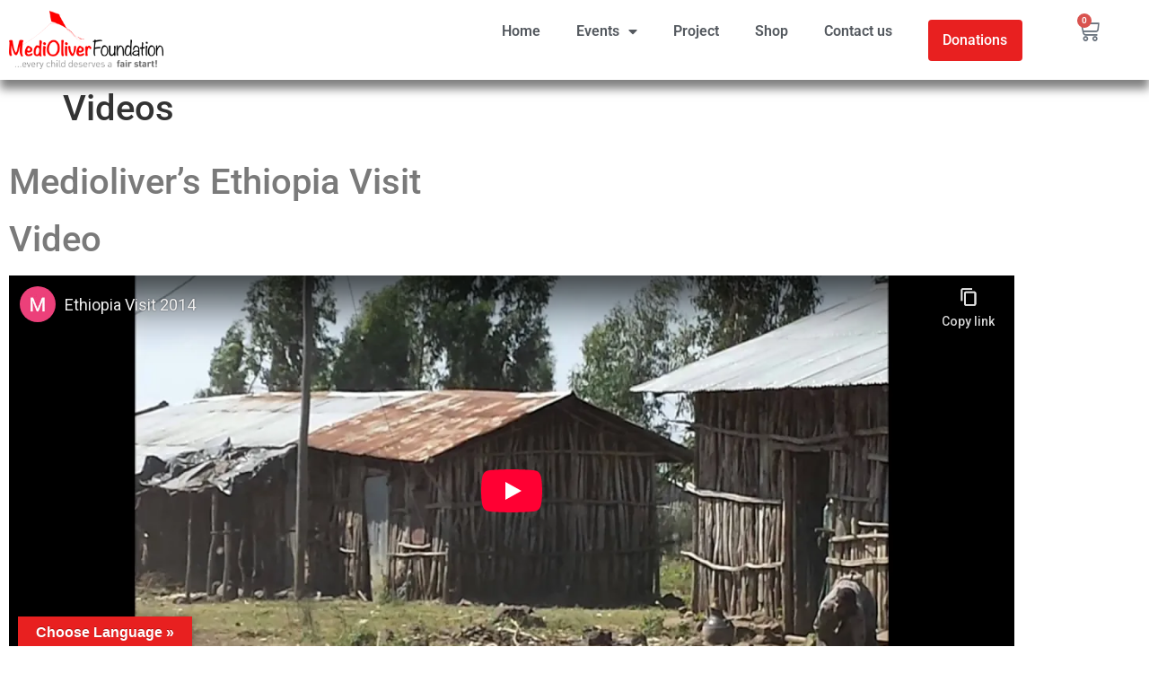

--- FILE ---
content_type: text/html; charset=UTF-8
request_url: https://medioliver.org/videos/
body_size: 13360
content:
<!doctype html><html lang="en-US"><head><meta charset="UTF-8"><meta name="viewport" content="width=device-width, initial-scale=1"><link rel="profile" href="https://gmpg.org/xfn/11"><meta name='robots' content='index, follow, max-image-preview:large, max-snippet:-1, max-video-preview:-1' /><meta property="og:type" content="article" /><meta property="og:title" content="Videos" /><meta property="og:description" content="Medioliver&#039;s Ethiopia Visit Video  links: https://medioliver.org/  Links:&amp;nbsp;https://ringley.co.uk/" /><meta property="og:image" content="https://medioliver.org/wp-content/uploads/2022/05/MediOliver-Logo.png" /><meta property="og:url" content="https://medioliver.org/videos/" /><meta property="og:site_name" content="MediOliver Foundation" /><meta property="article:publisher" content="https://www.facebook.com/" /><meta property="article:published_time" content="2014-11-14T13:07:47+00:00" /><meta property="article:modified_time" content="2022-06-01T13:48:43+00:00" /><meta property="og:updated_time" content="2022-06-01T13:48:43+00:00" /><meta property="og:image:width" content="1024" /><meta property="og:image:height" content="392" /><meta name="twitter:card" content="summary_large_image"><meta name="twitter:title" content="Videos"><meta name="twitter:description" content="Medioliver&#039;s Ethiopia Visit Video  links: https://medioliver.org/  Links:&amp;nbsp;https://ringley.co.uk/"><meta name="twitter:image" content="https://medioliver.org/wp-content/uploads/2022/05/MediOliver-Logo.png"><meta name="twitter:site" content="@https://twitter.com/home"><title>Videos - MediOliver Foundation</title><meta name="description" content="videos is a linked page of the Medioliver Foundation website that sells children&#039;s books, kids storybooks. Visit videos now" /><link rel="canonical" href="https://medioliver.org/videos/" /><meta property="og:locale" content="en_US" /><meta property="og:type" content="article" /><meta property="og:title" content="Videos - MediOliver Foundation" /><meta property="og:description" content="videos is a linked page of the Medioliver Foundation website that sells children&#039;s books, kids storybooks. Visit videos now" /><meta property="og:url" content="https://medioliver.org/videos/" /><meta property="og:site_name" content="MediOliver Foundation" /><meta property="article:publisher" content="https://www.facebook.com/The-MediOliver-Foundation-1423926237933542/" /><meta property="article:modified_time" content="2022-06-01T13:48:43+00:00" /><meta property="og:image" content="https://medioliver.org/wp-content/uploads/2022/05/MediOliver-Logo.png" /><meta property="og:image:width" content="1024" /><meta property="og:image:height" content="392" /><meta property="og:image:type" content="image/png" /><meta name="twitter:card" content="summary_large_image" /><meta name="twitter:site" content="@medioliverbooks" /><meta name="twitter:label1" content="Est. reading time" /><meta name="twitter:data1" content="1 minute" /> <script type="application/ld+json" class="yoast-schema-graph">{"@context":"https://schema.org","@graph":[{"@type":"WebPage","@id":"https://medioliver.org/videos/","url":"https://medioliver.org/videos/","name":"Videos - MediOliver Foundation","isPartOf":{"@id":"https://medioliver.org/#website"},"primaryImageOfPage":{"@id":"https://medioliver.org/videos/#primaryimage"},"image":{"@id":"https://medioliver.org/videos/#primaryimage"},"thumbnailUrl":"https://medioliver.org/wp-content/uploads/2022/05/MediOliver-Logo.png","datePublished":"2014-11-14T13:07:47+00:00","dateModified":"2022-06-01T13:48:43+00:00","description":"videos is a linked page of the Medioliver Foundation website that sells children's books, kids storybooks. Visit videos now","breadcrumb":{"@id":"https://medioliver.org/videos/#breadcrumb"},"inLanguage":"en-US","potentialAction":[{"@type":"ReadAction","target":["https://medioliver.org/videos/"]}]},{"@type":"ImageObject","inLanguage":"en-US","@id":"https://medioliver.org/videos/#primaryimage","url":"https://medioliver.org/wp-content/uploads/2022/05/MediOliver-Logo.png","contentUrl":"https://medioliver.org/wp-content/uploads/2022/05/MediOliver-Logo.png","width":1024,"height":392,"caption":"MediOliver Foundation Logo"},{"@type":"BreadcrumbList","@id":"https://medioliver.org/videos/#breadcrumb","itemListElement":[{"@type":"ListItem","position":1,"name":"Home","item":"https://medioliver.org/"},{"@type":"ListItem","position":2,"name":"Videos"}]},{"@type":"WebSite","@id":"https://medioliver.org/#website","url":"https://medioliver.org/","name":"MediOliver Foundation","description":"BECAUSE EVERY CHILD DESERVES A FAIR START","publisher":{"@id":"https://medioliver.org/#organization"},"potentialAction":[{"@type":"SearchAction","target":{"@type":"EntryPoint","urlTemplate":"https://medioliver.org/?s={search_term_string}"},"query-input":{"@type":"PropertyValueSpecification","valueRequired":true,"valueName":"search_term_string"}}],"inLanguage":"en-US"},{"@type":"Organization","@id":"https://medioliver.org/#organization","name":"MediOliver Foundation","url":"https://medioliver.org/","logo":{"@type":"ImageObject","inLanguage":"en-US","@id":"https://medioliver.org/#/schema/logo/image/","url":"https://medioliver.org/wp-content/uploads/2022/05/MediOliver-Logo.png","contentUrl":"https://medioliver.org/wp-content/uploads/2022/05/MediOliver-Logo.png","width":1024,"height":392,"caption":"MediOliver Foundation"},"image":{"@id":"https://medioliver.org/#/schema/logo/image/"},"sameAs":["https://www.facebook.com/The-MediOliver-Foundation-1423926237933542/","https://x.com/medioliverbooks","https://www.instagram.com/medioliver.books/"]}]}</script> <link rel='dns-prefetch' href='//translate.google.com' /><link rel='dns-prefetch' href='//www.googletagmanager.com' /><link href='https://fonts.gstatic.com' crossorigin='anonymous' rel='preconnect' /><link rel="alternate" type="application/rss+xml" title="MediOliver Foundation &raquo; Feed" href="https://medioliver.org/feed/" /><link rel="alternate" type="application/rss+xml" title="MediOliver Foundation &raquo; Comments Feed" href="https://medioliver.org/comments/feed/" /><link rel="alternate" type="application/rss+xml" title="MediOliver Foundation &raquo; Videos Comments Feed" href="https://medioliver.org/videos/feed/" /><link rel="alternate" title="oEmbed (JSON)" type="application/json+oembed" href="https://medioliver.org/wp-json/oembed/1.0/embed?url=https%3A%2F%2Fmedioliver.org%2Fvideos%2F" /><link rel="alternate" title="oEmbed (XML)" type="text/xml+oembed" href="https://medioliver.org/wp-json/oembed/1.0/embed?url=https%3A%2F%2Fmedioliver.org%2Fvideos%2F&#038;format=xml" />  <script src="//www.googletagmanager.com/gtag/js?id=G-LKZQLFKENF"  data-cfasync="false" data-wpfc-render="false" async></script> <script data-cfasync="false" data-wpfc-render="false">var mi_version='9.11.1';var mi_track_user=true;var mi_no_track_reason='';var MonsterInsightsDefaultLocations={"page_location":"https:\/\/medioliver.org\/videos\/"};if(typeof MonsterInsightsPrivacyGuardFilter==='function'){var MonsterInsightsLocations=(typeof MonsterInsightsExcludeQuery==='object')?MonsterInsightsPrivacyGuardFilter(MonsterInsightsExcludeQuery):MonsterInsightsPrivacyGuardFilter(MonsterInsightsDefaultLocations);}else{var MonsterInsightsLocations=(typeof MonsterInsightsExcludeQuery==='object')?MonsterInsightsExcludeQuery:MonsterInsightsDefaultLocations;}
var disableStrs=['ga-disable-G-LKZQLFKENF',];function __gtagTrackerIsOptedOut(){for(var index=0;index<disableStrs.length;index++){if(document.cookie.indexOf(disableStrs[index]+'=true')>-1){return true;}}
return false;}
if(__gtagTrackerIsOptedOut()){for(var index=0;index<disableStrs.length;index++){window[disableStrs[index]]=true;}}
function __gtagTrackerOptout(){for(var index=0;index<disableStrs.length;index++){document.cookie=disableStrs[index]+'=true; expires=Thu, 31 Dec 2099 23:59:59 UTC; path=/';window[disableStrs[index]]=true;}}
if('undefined'===typeof gaOptout){function gaOptout(){__gtagTrackerOptout();}}
window.dataLayer=window.dataLayer||[];window.MonsterInsightsDualTracker={helpers:{},trackers:{},};if(mi_track_user){function __gtagDataLayer(){dataLayer.push(arguments);}
function __gtagTracker(type,name,parameters){if(!parameters){parameters={};}
if(parameters.send_to){__gtagDataLayer.apply(null,arguments);return;}
if(type==='event'){parameters.send_to=monsterinsights_frontend.v4_id;var hookName=name;if(typeof parameters['event_category']!=='undefined'){hookName=parameters['event_category']+':'+name;}
if(typeof MonsterInsightsDualTracker.trackers[hookName]!=='undefined'){MonsterInsightsDualTracker.trackers[hookName](parameters);}else{__gtagDataLayer('event',name,parameters);}}else{__gtagDataLayer.apply(null,arguments);}}
__gtagTracker('js',new Date());__gtagTracker('set',{'developer_id.dZGIzZG':true,});if(MonsterInsightsLocations.page_location){__gtagTracker('set',MonsterInsightsLocations);}
__gtagTracker('config','G-LKZQLFKENF',{"forceSSL":"true","link_attribution":"true"});window.gtag=__gtagTracker;(function(){var noopfn=function(){return null;};var newtracker=function(){return new Tracker();};var Tracker=function(){return null;};var p=Tracker.prototype;p.get=noopfn;p.set=noopfn;p.send=function(){var args=Array.prototype.slice.call(arguments);args.unshift('send');__gaTracker.apply(null,args);};var __gaTracker=function(){var len=arguments.length;if(len===0){return;}
var f=arguments[len-1];if(typeof f!=='object'||f===null||typeof f.hitCallback!=='function'){if('send'===arguments[0]){var hitConverted,hitObject=false,action;if('event'===arguments[1]){if('undefined'!==typeof arguments[3]){hitObject={'eventAction':arguments[3],'eventCategory':arguments[2],'eventLabel':arguments[4],'value':arguments[5]?arguments[5]:1,}}}
if('pageview'===arguments[1]){if('undefined'!==typeof arguments[2]){hitObject={'eventAction':'page_view','page_path':arguments[2],}}}
if(typeof arguments[2]==='object'){hitObject=arguments[2];}
if(typeof arguments[5]==='object'){Object.assign(hitObject,arguments[5]);}
if('undefined'!==typeof arguments[1].hitType){hitObject=arguments[1];if('pageview'===hitObject.hitType){hitObject.eventAction='page_view';}}
if(hitObject){action='timing'===arguments[1].hitType?'timing_complete':hitObject.eventAction;hitConverted=mapArgs(hitObject);__gtagTracker('event',action,hitConverted);}}
return;}
function mapArgs(args){var arg,hit={};var gaMap={'eventCategory':'event_category','eventAction':'event_action','eventLabel':'event_label','eventValue':'event_value','nonInteraction':'non_interaction','timingCategory':'event_category','timingVar':'name','timingValue':'value','timingLabel':'event_label','page':'page_path','location':'page_location','title':'page_title','referrer':'page_referrer',};for(arg in args){if(!(!args.hasOwnProperty(arg)||!gaMap.hasOwnProperty(arg))){hit[gaMap[arg]]=args[arg];}else{hit[arg]=args[arg];}}
return hit;}
try{f.hitCallback();}catch(ex){}};__gaTracker.create=newtracker;__gaTracker.getByName=newtracker;__gaTracker.getAll=function(){return[];};__gaTracker.remove=noopfn;__gaTracker.loaded=true;window['__gaTracker']=__gaTracker;})();}else{console.log("");(function(){function __gtagTracker(){return null;}
window['__gtagTracker']=__gtagTracker;window['gtag']=__gtagTracker;})();}</script> <style id='wp-img-auto-sizes-contain-inline-css'>img:is([sizes=auto i],[sizes^="auto," i]){contain-intrinsic-size:3000px 1500px}</style><style id='woocommerce-inline-inline-css'>.woocommerce form .form-row .required{visibility:visible}</style><link rel='stylesheet' id='wpo_min-header-0-css' href='https://medioliver.org/wp-content/cache/wpo-minify/1768969558/assets/wpo-minify-header-cca843cd.min.css' media='all' /><link rel='stylesheet' id='wpo_min-header-1-css' href='https://medioliver.org/wp-content/cache/wpo-minify/1768969558/assets/wpo-minify-header-eee4141d.min.css' media='only screen and (max-width: 768px)' /><link rel='stylesheet' id='wpo_min-header-2-css' href='https://medioliver.org/wp-content/cache/wpo-minify/1768969558/assets/wpo-minify-header-ee86abc3.min.css' media='all' /> <script defer id="WCPAY_ASSETS-js-extra" src="[data-uri]"></script> <script defer src="https://medioliver.org/wp-content/cache/wpo-minify/1768969558/assets/wpo-minify-header-59d70edc.min.js" id="wpo_min-header-0-js" data-wp-strategy="async"></script> <script defer id="wpo_min-header-1-js-extra" src="[data-uri]"></script> <script defer src="https://medioliver.org/wp-content/cache/wpo-minify/1768969558/assets/wpo-minify-header-4b16156f.min.js" id="wpo_min-header-1-js"></script> <script defer id="wpo_min-header-2-js-extra" src="[data-uri]"></script> <script src="https://medioliver.org/wp-content/cache/wpo-minify/1768969558/assets/wpo-minify-header-ec113735.min.js" id="wpo_min-header-2-js" defer data-wp-strategy="defer"></script> <script defer src="https://medioliver.org/wp-content/cache/wpo-minify/1768969558/assets/wpo-minify-header-9ad8092a.min.js" id="wpo_min-header-3-js"></script> 
 <script defer src="https://www.googletagmanager.com/gtag/js?id=G-BM6PBQNPH4" id="google_gtagjs-js"></script> <script defer id="google_gtagjs-js-after" src="[data-uri]"></script> <link rel="https://api.w.org/" href="https://medioliver.org/wp-json/" /><link rel="alternate" title="JSON" type="application/json" href="https://medioliver.org/wp-json/wp/v2/pages/1308" /><link rel="EditURI" type="application/rsd+xml" title="RSD" href="https://medioliver.org/xmlrpc.php?rsd" /><meta name="generator" content="WordPress 6.9" /><meta name="generator" content="WooCommerce 10.4.3" /><link rel='shortlink' href='https://medioliver.org/?p=1308' /><style>p.hello{font-size:12px;color:#a9a9a9}#google_language_translator,#flags{text-align:left}#google_language_translator{clear:both}#flags{width:165px}#flags a{display:inline-block;margin-right:2px}#google_language_translator{width:auto!important}div.skiptranslate.goog-te-gadget{display:inline!important}.goog-tooltip{display:none!important}.goog-tooltip:hover{display:none!important}.goog-text-highlight{background-color:transparent!important;border:none!important;box-shadow:none!important}#google_language_translator select.goog-te-combo{color:#32373c}#google_language_translator{color:transparent}body{top:0!important}#goog-gt-{display:none!important}font font{background-color:transparent!important;box-shadow:none!important;position:initial!important}#glt-translate-trigger{left:20px;right:auto}#glt-translate-trigger>span{color:#fff}#glt-translate-trigger{background:#e82020}.goog-te-gadget .goog-te-combo{width:100%}</style><meta name="generator" content="Site Kit by Google 1.170.0" /><style>.ppw-ppf-input-container{background-color:!important;padding:px!important;border-radius:px!important}.ppw-ppf-input-container div.ppw-ppf-headline{font-size:px!important;font-weight:!important;color:!important}.ppw-ppf-input-container div.ppw-ppf-desc{font-size:px!important;font-weight:!important;color:!important}.ppw-ppf-input-container label.ppw-pwd-label{font-size:px!important;font-weight:!important;color:!important}div.ppwp-wrong-pw-error{font-size:px!important;font-weight:!important;color:#dc3232!important;background:!important}.ppw-ppf-input-container input[type=submit]{color:!important;background:!important}.ppw-ppf-input-container input[type=submit]:hover{color:!important;background:!important}.ppw-ppf-desc-below{font-size:px!important;font-weight:!important;color:!important}</style><style>.ppw-form{background-color:!important;padding:px!important;border-radius:px!important}.ppw-headline.ppw-pcp-pf-headline{font-size:px!important;font-weight:!important;color:!important}.ppw-description.ppw-pcp-pf-desc{font-size:px!important;font-weight:!important;color:!important}.ppw-pcp-pf-desc-above-btn{display:block}.ppw-pcp-pf-desc-below-form{font-size:px!important;font-weight:!important;color:!important}.ppw-input label.ppw-pcp-password-label{font-size:px!important;font-weight:!important;color:!important}.ppw-form input[type=submit]{color:!important;background:!important}.ppw-form input[type=submit]:hover{color:!important;background:!important}div.ppw-error.ppw-pcp-pf-error-msg{font-size:px!important;font-weight:!important;color:#dc3232!important;background:!important}</style><meta name="follow.[base64]" content="MDy19kcb6XDsUFjstP2q"/> <noscript><style>.woocommerce-product-gallery{opacity:1 !important}</style></noscript><meta name="generator" content="Elementor 3.34.2; features: additional_custom_breakpoints; settings: css_print_method-internal, google_font-enabled, font_display-auto"><style>.e-con.e-parent:nth-of-type(n+4):not(.e-lazyloaded):not(.e-no-lazyload),.e-con.e-parent:nth-of-type(n+4):not(.e-lazyloaded):not(.e-no-lazyload) *{background-image:none !important}@media screen and (max-height:1024px){.e-con.e-parent:nth-of-type(n+3):not(.e-lazyloaded):not(.e-no-lazyload),.e-con.e-parent:nth-of-type(n+3):not(.e-lazyloaded):not(.e-no-lazyload) *{background-image:none !important}}@media screen and (max-height:640px){.e-con.e-parent:nth-of-type(n+2):not(.e-lazyloaded):not(.e-no-lazyload),.e-con.e-parent:nth-of-type(n+2):not(.e-lazyloaded):not(.e-no-lazyload) *{background-image:none !important}}</style><link rel="icon" href="https://medioliver.org/wp-content/uploads/2022/06/cropped-512-512-cropped-image-1-32x32.png" sizes="32x32" /><link rel="icon" href="https://medioliver.org/wp-content/uploads/2022/06/cropped-512-512-cropped-image-1-192x192.png" sizes="192x192" /><link rel="apple-touch-icon" href="https://medioliver.org/wp-content/uploads/2022/06/cropped-512-512-cropped-image-1-180x180.png" /><meta name="msapplication-TileImage" content="https://medioliver.org/wp-content/uploads/2022/06/cropped-512-512-cropped-image-1-270x270.png" /><style id="wp-custom-css">.elementor-2314 .elementor-element.elementor-element-d7d41e3 .elementskit-navbar-nav>li>a .elementskit-submenu-indicator{color:#a7a7a7 !important}</style></head><body class="wp-singular page-template-default page page-id-1308 wp-embed-responsive wp-theme-hello-elementor theme-hello-elementor sfsi_actvite_theme_default woocommerce-no-js eio-default theme-default elementor-default elementor-kit-2283 elementor-page elementor-page-1308"> <a class="skip-link screen-reader-text" href="#content">Skip to content</a><header data-elementor-type="header" data-elementor-id="3148" class="elementor elementor-3148 elementor-location-header" data-elementor-post-type="elementor_library"><section class="elementor-section elementor-top-section elementor-element elementor-element-9542b3f elementor-section-full_width elementor-section-height-default elementor-section-height-default" data-id="9542b3f" data-element_type="section"><div class="elementor-container elementor-column-gap-default"><div class="elementor-column elementor-col-100 elementor-top-column elementor-element elementor-element-501ce20" data-id="501ce20" data-element_type="column"><div class="elementor-widget-wrap elementor-element-populated"><section class="elementor-section elementor-inner-section elementor-element elementor-element-0382456 elementor-section-full_width elementor-section-content-middle elementor-section-height-default elementor-section-height-default" data-id="0382456" data-element_type="section"><div class="elementor-container elementor-column-gap-default"><div class="elementor-column elementor-col-25 elementor-inner-column elementor-element elementor-element-6b454ef" data-id="6b454ef" data-element_type="column"><div class="elementor-widget-wrap elementor-element-populated"><div class="elementor-element elementor-element-de2df9d elementor-widget elementor-widget-image" data-id="de2df9d" data-element_type="widget" data-widget_type="image.default"><div class="elementor-widget-container"> <a href="https://medioliver.org"> <img fetchpriority="high" width="1024" height="392" src="https://medioliver.org/wp-content/uploads/2022/05/MediOliver-Logo.png" class="attachment-full size-full wp-image-2945" alt="MediOliver Foundation" srcset="https://medioliver.org/wp-content/uploads/2022/05/MediOliver-Logo.png 1024w, https://medioliver.org/wp-content/uploads/2022/05/MediOliver-Logo-300x115.png 300w, https://medioliver.org/wp-content/uploads/2022/05/MediOliver-Logo-768x294.png 768w, https://medioliver.org/wp-content/uploads/2022/05/MediOliver-Logo-600x230.png 600w" sizes="(max-width: 1024px) 100vw, 1024px" /> </a></div></div></div></div><div class="elementor-column elementor-col-25 elementor-inner-column elementor-element elementor-element-a90c4ad cart-mobile" data-id="a90c4ad" data-element_type="column"><div class="elementor-widget-wrap elementor-element-populated"><div class="elementor-element elementor-element-3372118 elementor-nav-menu__align-end elementor-nav-menu--stretch elementor-hidden-mobile elementor-nav-menu--dropdown-tablet elementor-nav-menu__text-align-aside elementor-nav-menu--toggle elementor-nav-menu--burger elementor-widget elementor-widget-nav-menu" data-id="3372118" data-element_type="widget" data-settings="{&quot;full_width&quot;:&quot;stretch&quot;,&quot;layout&quot;:&quot;horizontal&quot;,&quot;submenu_icon&quot;:{&quot;value&quot;:&quot;&lt;i class=\&quot;fas fa-caret-down\&quot; aria-hidden=\&quot;true\&quot;&gt;&lt;\/i&gt;&quot;,&quot;library&quot;:&quot;fa-solid&quot;},&quot;toggle&quot;:&quot;burger&quot;}" data-widget_type="nav-menu.default"><div class="elementor-widget-container"><nav aria-label="Menu" class="elementor-nav-menu--main elementor-nav-menu__container elementor-nav-menu--layout-horizontal e--pointer-background e--animation-fade"><ul id="menu-1-3372118" class="elementor-nav-menu"><li class="menu-item menu-item-type-post_type menu-item-object-page menu-item-home menu-item-88"><a href="https://medioliver.org/" class="elementor-item">Home</a></li><li class="menu-item menu-item-type-custom menu-item-object-custom menu-item-has-children menu-item-3151"><a href="#" class="elementor-item elementor-item-anchor">Events</a><ul class="sub-menu elementor-nav-menu--dropdown"><li class="menu-item menu-item-type-post_type menu-item-object-page menu-item-19"><a href="https://medioliver.org/medis-spirit/" class="elementor-sub-item">Medi’s Spirit</a></li><li class="menu-item menu-item-type-post_type menu-item-object-page menu-item-2831"><a href="https://medioliver.org/world-book-day/" class="elementor-sub-item">World Book Day</a></li><li class="menu-item menu-item-type-post_type menu-item-object-page menu-item-3232"><a href="https://medioliver.org/video-clips/" class="elementor-sub-item">Video Clips</a></li></ul></li><li class="menu-item menu-item-type-post_type menu-item-object-page menu-item-22"><a href="https://medioliver.org/projects/" class="elementor-item">Project</a></li><li class="menu-item menu-item-type-post_type menu-item-object-page menu-item-2144"><a href="https://medioliver.org/shop-children-books-medioliver/" class="elementor-item">Shop</a></li><li class="menu-item menu-item-type-post_type menu-item-object-page menu-item-600"><a href="https://medioliver.org/contact-us/" class="elementor-item">Contact us</a></li></ul></nav><div class="elementor-menu-toggle" role="button" tabindex="0" aria-label="Menu Toggle" aria-expanded="false"> <i aria-hidden="true" role="presentation" class="elementor-menu-toggle__icon--open eicon-menu-bar"></i><i aria-hidden="true" role="presentation" class="elementor-menu-toggle__icon--close eicon-close"></i></div><nav class="elementor-nav-menu--dropdown elementor-nav-menu__container" aria-hidden="true"><ul id="menu-2-3372118" class="elementor-nav-menu"><li class="menu-item menu-item-type-post_type menu-item-object-page menu-item-home menu-item-88"><a href="https://medioliver.org/" class="elementor-item" tabindex="-1">Home</a></li><li class="menu-item menu-item-type-custom menu-item-object-custom menu-item-has-children menu-item-3151"><a href="#" class="elementor-item elementor-item-anchor" tabindex="-1">Events</a><ul class="sub-menu elementor-nav-menu--dropdown"><li class="menu-item menu-item-type-post_type menu-item-object-page menu-item-19"><a href="https://medioliver.org/medis-spirit/" class="elementor-sub-item" tabindex="-1">Medi’s Spirit</a></li><li class="menu-item menu-item-type-post_type menu-item-object-page menu-item-2831"><a href="https://medioliver.org/world-book-day/" class="elementor-sub-item" tabindex="-1">World Book Day</a></li><li class="menu-item menu-item-type-post_type menu-item-object-page menu-item-3232"><a href="https://medioliver.org/video-clips/" class="elementor-sub-item" tabindex="-1">Video Clips</a></li></ul></li><li class="menu-item menu-item-type-post_type menu-item-object-page menu-item-22"><a href="https://medioliver.org/projects/" class="elementor-item" tabindex="-1">Project</a></li><li class="menu-item menu-item-type-post_type menu-item-object-page menu-item-2144"><a href="https://medioliver.org/shop-children-books-medioliver/" class="elementor-item" tabindex="-1">Shop</a></li><li class="menu-item menu-item-type-post_type menu-item-object-page menu-item-600"><a href="https://medioliver.org/contact-us/" class="elementor-item" tabindex="-1">Contact us</a></li></ul></nav></div></div><div class="elementor-element elementor-element-b9f3724 elementor-hidden-desktop elementor-hidden-tablet toggle-icon--cart-medium elementor-menu-cart--items-indicator-bubble elementor-menu-cart--cart-type-side-cart elementor-menu-cart--show-remove-button-yes elementor-widget elementor-widget-woocommerce-menu-cart" data-id="b9f3724" data-element_type="widget" data-settings="{&quot;cart_type&quot;:&quot;side-cart&quot;,&quot;open_cart&quot;:&quot;click&quot;,&quot;automatically_open_cart&quot;:&quot;no&quot;}" data-widget_type="woocommerce-menu-cart.default"><div class="elementor-widget-container"><div class="elementor-menu-cart__wrapper"><div class="elementor-menu-cart__toggle_wrapper"><div class="elementor-menu-cart__container elementor-lightbox" aria-hidden="true"><div class="elementor-menu-cart__main" aria-hidden="true"><div class="elementor-menu-cart__close-button"></div><div class="widget_shopping_cart_content"></div></div></div><div class="elementor-menu-cart__toggle elementor-button-wrapper"> <a id="elementor-menu-cart__toggle_button" href="#" class="elementor-menu-cart__toggle_button elementor-button elementor-size-sm" aria-expanded="false"> <span class="elementor-button-text"><span class="woocommerce-Price-amount amount"><bdi><span class="woocommerce-Price-currencySymbol">&pound;</span>0.00</bdi></span></span> <span class="elementor-button-icon"> <span class="elementor-button-icon-qty" data-counter="0">0</span> <i class="eicon-cart-medium"></i> <span class="elementor-screen-only">Cart</span> </span> </a></div></div></div></div></div></div></div><div class="elementor-column elementor-col-25 elementor-inner-column elementor-element elementor-element-399d768" data-id="399d768" data-element_type="column"><div class="elementor-widget-wrap elementor-element-populated"><div class="elementor-element elementor-element-4ce0a03 elementor-align-justify elementor-widget elementor-widget-button" data-id="4ce0a03" data-element_type="widget" data-widget_type="button.default"><div class="elementor-widget-container"><div class="elementor-button-wrapper"> <a class="elementor-button elementor-button-link elementor-size-md" href="https://medioliver.org/donations/"> <span class="elementor-button-content-wrapper"> <span class="elementor-button-text">Donations</span> </span> </a></div></div></div></div></div><div class="elementor-column elementor-col-25 elementor-inner-column elementor-element elementor-element-496d504" data-id="496d504" data-element_type="column"><div class="elementor-widget-wrap elementor-element-populated"><div class="elementor-element elementor-element-cc865ca elementor-hidden-mobile toggle-icon--cart-medium elementor-menu-cart--items-indicator-bubble elementor-menu-cart--cart-type-side-cart elementor-menu-cart--show-remove-button-yes elementor-widget elementor-widget-woocommerce-menu-cart" data-id="cc865ca" data-element_type="widget" data-settings="{&quot;cart_type&quot;:&quot;side-cart&quot;,&quot;open_cart&quot;:&quot;click&quot;,&quot;automatically_open_cart&quot;:&quot;no&quot;}" data-widget_type="woocommerce-menu-cart.default"><div class="elementor-widget-container"><div class="elementor-menu-cart__wrapper"><div class="elementor-menu-cart__toggle_wrapper"><div class="elementor-menu-cart__container elementor-lightbox" aria-hidden="true"><div class="elementor-menu-cart__main" aria-hidden="true"><div class="elementor-menu-cart__close-button"></div><div class="widget_shopping_cart_content"></div></div></div><div class="elementor-menu-cart__toggle elementor-button-wrapper"> <a id="elementor-menu-cart__toggle_button" href="#" class="elementor-menu-cart__toggle_button elementor-button elementor-size-sm" aria-expanded="false"> <span class="elementor-button-text"><span class="woocommerce-Price-amount amount"><bdi><span class="woocommerce-Price-currencySymbol">&pound;</span>0.00</bdi></span></span> <span class="elementor-button-icon"> <span class="elementor-button-icon-qty" data-counter="0">0</span> <i class="eicon-cart-medium"></i> <span class="elementor-screen-only">Cart</span> </span> </a></div></div></div></div></div><div class="elementor-element elementor-element-8d4868a elementor-nav-menu__align-end elementor-nav-menu--stretch elementor-hidden-desktop elementor-hidden-tablet elementor-nav-menu--dropdown-tablet elementor-nav-menu__text-align-aside elementor-nav-menu--toggle elementor-nav-menu--burger elementor-widget elementor-widget-nav-menu" data-id="8d4868a" data-element_type="widget" data-settings="{&quot;full_width&quot;:&quot;stretch&quot;,&quot;layout&quot;:&quot;horizontal&quot;,&quot;submenu_icon&quot;:{&quot;value&quot;:&quot;&lt;i class=\&quot;fas fa-caret-down\&quot; aria-hidden=\&quot;true\&quot;&gt;&lt;\/i&gt;&quot;,&quot;library&quot;:&quot;fa-solid&quot;},&quot;toggle&quot;:&quot;burger&quot;}" data-widget_type="nav-menu.default"><div class="elementor-widget-container"><nav aria-label="Menu" class="elementor-nav-menu--main elementor-nav-menu__container elementor-nav-menu--layout-horizontal e--pointer-background e--animation-fade"><ul id="menu-1-8d4868a" class="elementor-nav-menu"><li class="menu-item menu-item-type-post_type menu-item-object-page menu-item-home menu-item-88"><a href="https://medioliver.org/" class="elementor-item">Home</a></li><li class="menu-item menu-item-type-custom menu-item-object-custom menu-item-has-children menu-item-3151"><a href="#" class="elementor-item elementor-item-anchor">Events</a><ul class="sub-menu elementor-nav-menu--dropdown"><li class="menu-item menu-item-type-post_type menu-item-object-page menu-item-19"><a href="https://medioliver.org/medis-spirit/" class="elementor-sub-item">Medi’s Spirit</a></li><li class="menu-item menu-item-type-post_type menu-item-object-page menu-item-2831"><a href="https://medioliver.org/world-book-day/" class="elementor-sub-item">World Book Day</a></li><li class="menu-item menu-item-type-post_type menu-item-object-page menu-item-3232"><a href="https://medioliver.org/video-clips/" class="elementor-sub-item">Video Clips</a></li></ul></li><li class="menu-item menu-item-type-post_type menu-item-object-page menu-item-22"><a href="https://medioliver.org/projects/" class="elementor-item">Project</a></li><li class="menu-item menu-item-type-post_type menu-item-object-page menu-item-2144"><a href="https://medioliver.org/shop-children-books-medioliver/" class="elementor-item">Shop</a></li><li class="menu-item menu-item-type-post_type menu-item-object-page menu-item-600"><a href="https://medioliver.org/contact-us/" class="elementor-item">Contact us</a></li></ul></nav><div class="elementor-menu-toggle" role="button" tabindex="0" aria-label="Menu Toggle" aria-expanded="false"> <i aria-hidden="true" role="presentation" class="elementor-menu-toggle__icon--open eicon-menu-bar"></i><i aria-hidden="true" role="presentation" class="elementor-menu-toggle__icon--close eicon-close"></i></div><nav class="elementor-nav-menu--dropdown elementor-nav-menu__container" aria-hidden="true"><ul id="menu-2-8d4868a" class="elementor-nav-menu"><li class="menu-item menu-item-type-post_type menu-item-object-page menu-item-home menu-item-88"><a href="https://medioliver.org/" class="elementor-item" tabindex="-1">Home</a></li><li class="menu-item menu-item-type-custom menu-item-object-custom menu-item-has-children menu-item-3151"><a href="#" class="elementor-item elementor-item-anchor" tabindex="-1">Events</a><ul class="sub-menu elementor-nav-menu--dropdown"><li class="menu-item menu-item-type-post_type menu-item-object-page menu-item-19"><a href="https://medioliver.org/medis-spirit/" class="elementor-sub-item" tabindex="-1">Medi’s Spirit</a></li><li class="menu-item menu-item-type-post_type menu-item-object-page menu-item-2831"><a href="https://medioliver.org/world-book-day/" class="elementor-sub-item" tabindex="-1">World Book Day</a></li><li class="menu-item menu-item-type-post_type menu-item-object-page menu-item-3232"><a href="https://medioliver.org/video-clips/" class="elementor-sub-item" tabindex="-1">Video Clips</a></li></ul></li><li class="menu-item menu-item-type-post_type menu-item-object-page menu-item-22"><a href="https://medioliver.org/projects/" class="elementor-item" tabindex="-1">Project</a></li><li class="menu-item menu-item-type-post_type menu-item-object-page menu-item-2144"><a href="https://medioliver.org/shop-children-books-medioliver/" class="elementor-item" tabindex="-1">Shop</a></li><li class="menu-item menu-item-type-post_type menu-item-object-page menu-item-600"><a href="https://medioliver.org/contact-us/" class="elementor-item" tabindex="-1">Contact us</a></li></ul></nav></div></div></div></div></div></section></div></div></div></section></header><main id="content" class="site-main post-1308 page type-page status-publish has-post-thumbnail hentry"><div class="page-header"><h1 class="entry-title">Videos</h1></div><div class="page-content"><div data-elementor-type="wp-page" data-elementor-id="1308" class="elementor elementor-1308" data-elementor-post-type="page"><section class="elementor-section elementor-top-section elementor-element elementor-element-3ce412b elementor-section-boxed elementor-section-height-default elementor-section-height-default" data-id="3ce412b" data-element_type="section"><div class="elementor-container elementor-column-gap-default"><div class="elementor-column elementor-col-100 elementor-top-column elementor-element elementor-element-70d6708" data-id="70d6708" data-element_type="column"><div class="elementor-widget-wrap elementor-element-populated"><div class="elementor-element elementor-element-285d5214 elementor-widget elementor-widget-text-editor" data-id="285d5214" data-element_type="widget" data-widget_type="text-editor.default"><div class="elementor-widget-container"><h1 class="yt">Medioliver&#8217;s Ethiopia Visit</h1><h1 class="entry-title">Video</h1><p style="text-align: center;"><iframe src="//www.youtube-nocookie.com/embed/053ksMaf-cI?rel=0&amp;showinfo=0" width="640" height="480" frameborder="0" allowfullscreen="allowfullscreen"></iframe></p><p>links: <a href="https://medioliver.org/">https://medioliver.org/</a></p><p>Links: <a href="https://ringley.co.uk/">https://ringley.co.uk/</a></p></div></div></div></div></div></section></div></div></main><footer data-elementor-type="footer" data-elementor-id="3167" class="elementor elementor-3167 elementor-location-footer" data-elementor-post-type="elementor_library"><section class="elementor-section elementor-top-section elementor-element elementor-element-2d0ba7e elementor-section-full_width elementor-section-height-default elementor-section-height-default" data-id="2d0ba7e" data-element_type="section" data-settings="{&quot;background_background&quot;:&quot;classic&quot;}"><div class="elementor-container elementor-column-gap-default"><div class="elementor-column elementor-col-100 elementor-top-column elementor-element elementor-element-2f9ee14" data-id="2f9ee14" data-element_type="column"><div class="elementor-widget-wrap elementor-element-populated"><section class="elementor-section elementor-inner-section elementor-element elementor-element-402ca80 elementor-section-boxed elementor-section-height-default elementor-section-height-default" data-id="402ca80" data-element_type="section" data-settings="{&quot;background_background&quot;:&quot;classic&quot;}"><div class="elementor-container elementor-column-gap-default"><div class="elementor-column elementor-col-100 elementor-inner-column elementor-element elementor-element-5d9f42f" data-id="5d9f42f" data-element_type="column"><div class="elementor-widget-wrap elementor-element-populated"><div class="elementor-element elementor-element-ab3fbe3 elementor-widget elementor-widget-image" data-id="ab3fbe3" data-element_type="widget" data-widget_type="image.default"><div class="elementor-widget-container"> <noscript><img width="639" height="277" src="https://medioliver.org/wp-content/uploads/2022/06/MediOliverKiteLogo-white.png" class="attachment-full size-full wp-image-3171" alt="MediOliver Foundation" srcset="https://medioliver.org/wp-content/uploads/2022/06/MediOliverKiteLogo-white.png 639w, https://medioliver.org/wp-content/uploads/2022/06/MediOliverKiteLogo-white-300x130.png 300w, https://medioliver.org/wp-content/uploads/2022/06/MediOliverKiteLogo-white-600x260.png 600w" sizes="(max-width: 639px) 100vw, 639px" /></noscript><img width="639" height="277" src='data:image/svg+xml,%3Csvg%20xmlns=%22http://www.w3.org/2000/svg%22%20viewBox=%220%200%20639%20277%22%3E%3C/svg%3E' data-src="https://medioliver.org/wp-content/uploads/2022/06/MediOliverKiteLogo-white.png" class="lazyload attachment-full size-full wp-image-3171" alt="MediOliver Foundation" data-srcset="https://medioliver.org/wp-content/uploads/2022/06/MediOliverKiteLogo-white.png 639w, https://medioliver.org/wp-content/uploads/2022/06/MediOliverKiteLogo-white-300x130.png 300w, https://medioliver.org/wp-content/uploads/2022/06/MediOliverKiteLogo-white-600x260.png 600w" data-sizes="(max-width: 639px) 100vw, 639px" /></div></div><div class="elementor-element elementor-element-d22864c elementor-widget elementor-widget-text-editor" data-id="d22864c" data-element_type="widget" data-widget_type="text-editor.default"><div class="elementor-widget-container"><p>Medi loved to write and said he wanted to be a writer. In his memory we have launched a series of fun books for early readers.  The books come in ‘Boy’ or ‘Girl’ character and in normal text of a phonic version for early readers.  You can even personalise eah book so your little one becomes the main character.   </p></div></div></div></div></div></section><section class="elementor-section elementor-inner-section elementor-element elementor-element-5eeb703 elementor-section-full_width elementor-section-height-default elementor-section-height-default" data-id="5eeb703" data-element_type="section" data-settings="{&quot;background_background&quot;:&quot;classic&quot;}"><div class="elementor-container elementor-column-gap-default"><div class="elementor-column elementor-col-100 elementor-inner-column elementor-element elementor-element-58a07b2" data-id="58a07b2" data-element_type="column"><div class="elementor-widget-wrap elementor-element-populated"><div class="elementor-element elementor-element-9ed1233 elementor-widget elementor-widget-text-editor" data-id="9ed1233" data-element_type="widget" data-widget_type="text-editor.default"><div class="elementor-widget-container"><p><strong>Charity Registration Number:</strong> 1159021    <strong>Registered</strong> 20th October 2014    <strong>Address:</strong>   1 Castle Road, London NW1 8PR   </p></div></div></div></div></div></section></div></div></div></section></footer> <script type="speculationrules">{"prefetch":[{"source":"document","where":{"and":[{"href_matches":"/*"},{"not":{"href_matches":["/wp-*.php","/wp-admin/*","/wp-content/uploads/*","/wp-content/*","/wp-content/plugins/*","/wp-content/themes/hello-elementor/*","/*\\?(.+)"]}},{"not":{"selector_matches":"a[rel~=\"nofollow\"]"}},{"not":{"selector_matches":".no-prefetch, .no-prefetch a"}}]},"eagerness":"conservative"}]}</script> <div id="glt-translate-trigger"><span class="notranslate">Choose Language »</span></div><div id="glt-toolbar"></div><div id="flags" style="display:none" class="size18"><ul id="sortable" class="ui-sortable"><li id="Dutch"><a href="#" title="Dutch" class="nturl notranslate nl flag Dutch"></a></li><li id="English"><a href="#" title="English" class="nturl notranslate en flag English"></a></li><li id="French"><a href="#" title="French" class="nturl notranslate fr flag French"></a></li><li id="Greek"><a href="#" title="Greek" class="nturl notranslate el flag Greek"></a></li><li id="Hebrew"><a href="#" title="Hebrew" class="nturl notranslate iw flag Hebrew"></a></li><li id="Italian"><a href="#" title="Italian" class="nturl notranslate it flag Italian"></a></li><li id="Persian"><a href="#" title="Persian" class="nturl notranslate fa flag Persian"></a></li><li id="Spanish"><a href="#" title="Spanish" class="nturl notranslate es flag Spanish"></a></li></ul></div><div id='glt-footer'><div id="google_language_translator" class="default-language-en"></div></div><script defer src="[data-uri]"></script> <div id="fb-root"></div> <script defer src="[data-uri]"></script> <script defer src="[data-uri]"></script> <script defer src="[data-uri]"></script> <style type="text/css" aria-selected="true">.sfsi_subscribe_Popinner{width:100% !important;height:auto !important;padding:18px 0 !important;background-color:#fff !important}.sfsi_subscribe_Popinner form{margin:0 20px !important}.sfsi_subscribe_Popinner h5{font-family:Helvetica,Arial,sans-serif !important;font-weight:700 !important;color:#000 !important;font-size:16px !important;text-align:center !important;margin:0 0 10px !important;padding:0 !important}.sfsi_subscription_form_field{margin:5px 0 !important;width:100% !important;display:inline-flex;display:-webkit-inline-flex}.sfsi_subscription_form_field input{width:100% !important;padding:10px 0 !important}.sfsi_subscribe_Popinner input[type=email]{font-family:Helvetica,Arial,sans-serif !important;font-style:normal !important;color:#000 !important;font-size:14px !important;text-align:center !important}.sfsi_subscribe_Popinner input[type=email]::-webkit-input-placeholder{font-family:Helvetica,Arial,sans-serif !important;font-style:normal !important;color:#000 !important;font-size:14px !important;text-align:center !important}.sfsi_subscribe_Popinner input[type=email]:-moz-placeholder{font-family:Helvetica,Arial,sans-serif !important;font-style:normal !important;color:#000 !important;font-size:14px !important;text-align:center !important}.sfsi_subscribe_Popinner input[type=email]::-moz-placeholder{font-family:Helvetica,Arial,sans-serif !important;font-style:normal !important;color:#000 !important;font-size:14px !important;text-align:center !important}.sfsi_subscribe_Popinner input[type=email]:-ms-input-placeholder{font-family:Helvetica,Arial,sans-serif !important;font-style:normal !important;color:#000 !important;font-size:14px !important;text-align:center !important}.sfsi_subscribe_Popinner input[type=submit]{font-family:Helvetica,Arial,sans-serif !important;font-weight:700 !important;color:#000 !important;font-size:16px !important;text-align:center !important;background-color:#dedede !important}.sfsi_shortcode_container{float:left}.sfsi_shortcode_container .norm_row .sfsi_wDiv{position:relative !important}.sfsi_shortcode_container .sfsi_holders{display:none}</style> <script defer src="[data-uri]"></script> <noscript><style>.lazyload{display:none}</style></noscript><script data-noptimize="1">window.lazySizesConfig=window.lazySizesConfig||{};window.lazySizesConfig.loadMode=1;</script><script defer data-noptimize="1" src='https://medioliver.org/wp-content/plugins/autoptimize/classes/external/js/lazysizes.min.js'></script> <script defer src="[data-uri]"></script> <link rel='stylesheet' id='wpo_min-footer-0-css' href='https://medioliver.org/wp-content/cache/wpo-minify/1768969558/assets/wpo-minify-footer-b8ca1ed9.min.css' media='all' /> <script defer src="https://medioliver.org/wp-content/cache/wpo-minify/1768969558/assets/wpo-minify-footer-35b0051b.min.js" id="wpo_min-footer-0-js"></script> <script defer src="//translate.google.com/translate_a/element.js?cb=GoogleLanguageTranslatorInit" id="scripts-google-js"></script> <script defer id="wpo_min-footer-2-js-extra" src="[data-uri]"></script> <script defer src="https://medioliver.org/wp-content/cache/wpo-minify/1768969558/assets/wpo-minify-footer-814758d6.min.js" id="wpo_min-footer-2-js"></script> <script defer id="wpo_min-footer-3-js-extra" src="[data-uri]"></script> <script defer src="https://medioliver.org/wp-content/cache/wpo-minify/1768969558/assets/wpo-minify-footer-f4b62232.min.js" id="wpo_min-footer-3-js"></script> <script defer id="wpo_min-footer-4-js-extra" src="[data-uri]"></script> <script src="https://medioliver.org/wp-content/cache/wpo-minify/1768969558/assets/wpo-minify-footer-87a408ba.min.js" id="wpo_min-footer-4-js" defer data-wp-strategy="defer"></script> <script defer src="https://medioliver.org/wp-content/cache/wpo-minify/1768969558/assets/wpo-minify-footer-e9141749.min.js" id="wpo_min-footer-5-js"></script> <script defer src="https://medioliver.org/wp-content/cache/wpo-minify/1768969558/assets/wpo-minify-footer-fe241564.min.js" id="wpo_min-footer-6-js"></script> </body></html>

--- FILE ---
content_type: text/html; charset=utf-8
request_url: https://www.youtube-nocookie.com/embed/053ksMaf-cI?rel=0&showinfo=0
body_size: 46198
content:
<!DOCTYPE html><html lang="en" dir="ltr" data-cast-api-enabled="true"><head><meta name="viewport" content="width=device-width, initial-scale=1"><script nonce="o7Z4mdhBLEnXMN8NNOPo1g">if ('undefined' == typeof Symbol || 'undefined' == typeof Symbol.iterator) {delete Array.prototype.entries;}</script><style name="www-roboto" nonce="4tS0HoxWblkMrlsndFsjrw">@font-face{font-family:'Roboto';font-style:normal;font-weight:400;font-stretch:100%;src:url(//fonts.gstatic.com/s/roboto/v48/KFO7CnqEu92Fr1ME7kSn66aGLdTylUAMa3GUBHMdazTgWw.woff2)format('woff2');unicode-range:U+0460-052F,U+1C80-1C8A,U+20B4,U+2DE0-2DFF,U+A640-A69F,U+FE2E-FE2F;}@font-face{font-family:'Roboto';font-style:normal;font-weight:400;font-stretch:100%;src:url(//fonts.gstatic.com/s/roboto/v48/KFO7CnqEu92Fr1ME7kSn66aGLdTylUAMa3iUBHMdazTgWw.woff2)format('woff2');unicode-range:U+0301,U+0400-045F,U+0490-0491,U+04B0-04B1,U+2116;}@font-face{font-family:'Roboto';font-style:normal;font-weight:400;font-stretch:100%;src:url(//fonts.gstatic.com/s/roboto/v48/KFO7CnqEu92Fr1ME7kSn66aGLdTylUAMa3CUBHMdazTgWw.woff2)format('woff2');unicode-range:U+1F00-1FFF;}@font-face{font-family:'Roboto';font-style:normal;font-weight:400;font-stretch:100%;src:url(//fonts.gstatic.com/s/roboto/v48/KFO7CnqEu92Fr1ME7kSn66aGLdTylUAMa3-UBHMdazTgWw.woff2)format('woff2');unicode-range:U+0370-0377,U+037A-037F,U+0384-038A,U+038C,U+038E-03A1,U+03A3-03FF;}@font-face{font-family:'Roboto';font-style:normal;font-weight:400;font-stretch:100%;src:url(//fonts.gstatic.com/s/roboto/v48/KFO7CnqEu92Fr1ME7kSn66aGLdTylUAMawCUBHMdazTgWw.woff2)format('woff2');unicode-range:U+0302-0303,U+0305,U+0307-0308,U+0310,U+0312,U+0315,U+031A,U+0326-0327,U+032C,U+032F-0330,U+0332-0333,U+0338,U+033A,U+0346,U+034D,U+0391-03A1,U+03A3-03A9,U+03B1-03C9,U+03D1,U+03D5-03D6,U+03F0-03F1,U+03F4-03F5,U+2016-2017,U+2034-2038,U+203C,U+2040,U+2043,U+2047,U+2050,U+2057,U+205F,U+2070-2071,U+2074-208E,U+2090-209C,U+20D0-20DC,U+20E1,U+20E5-20EF,U+2100-2112,U+2114-2115,U+2117-2121,U+2123-214F,U+2190,U+2192,U+2194-21AE,U+21B0-21E5,U+21F1-21F2,U+21F4-2211,U+2213-2214,U+2216-22FF,U+2308-230B,U+2310,U+2319,U+231C-2321,U+2336-237A,U+237C,U+2395,U+239B-23B7,U+23D0,U+23DC-23E1,U+2474-2475,U+25AF,U+25B3,U+25B7,U+25BD,U+25C1,U+25CA,U+25CC,U+25FB,U+266D-266F,U+27C0-27FF,U+2900-2AFF,U+2B0E-2B11,U+2B30-2B4C,U+2BFE,U+3030,U+FF5B,U+FF5D,U+1D400-1D7FF,U+1EE00-1EEFF;}@font-face{font-family:'Roboto';font-style:normal;font-weight:400;font-stretch:100%;src:url(//fonts.gstatic.com/s/roboto/v48/KFO7CnqEu92Fr1ME7kSn66aGLdTylUAMaxKUBHMdazTgWw.woff2)format('woff2');unicode-range:U+0001-000C,U+000E-001F,U+007F-009F,U+20DD-20E0,U+20E2-20E4,U+2150-218F,U+2190,U+2192,U+2194-2199,U+21AF,U+21E6-21F0,U+21F3,U+2218-2219,U+2299,U+22C4-22C6,U+2300-243F,U+2440-244A,U+2460-24FF,U+25A0-27BF,U+2800-28FF,U+2921-2922,U+2981,U+29BF,U+29EB,U+2B00-2BFF,U+4DC0-4DFF,U+FFF9-FFFB,U+10140-1018E,U+10190-1019C,U+101A0,U+101D0-101FD,U+102E0-102FB,U+10E60-10E7E,U+1D2C0-1D2D3,U+1D2E0-1D37F,U+1F000-1F0FF,U+1F100-1F1AD,U+1F1E6-1F1FF,U+1F30D-1F30F,U+1F315,U+1F31C,U+1F31E,U+1F320-1F32C,U+1F336,U+1F378,U+1F37D,U+1F382,U+1F393-1F39F,U+1F3A7-1F3A8,U+1F3AC-1F3AF,U+1F3C2,U+1F3C4-1F3C6,U+1F3CA-1F3CE,U+1F3D4-1F3E0,U+1F3ED,U+1F3F1-1F3F3,U+1F3F5-1F3F7,U+1F408,U+1F415,U+1F41F,U+1F426,U+1F43F,U+1F441-1F442,U+1F444,U+1F446-1F449,U+1F44C-1F44E,U+1F453,U+1F46A,U+1F47D,U+1F4A3,U+1F4B0,U+1F4B3,U+1F4B9,U+1F4BB,U+1F4BF,U+1F4C8-1F4CB,U+1F4D6,U+1F4DA,U+1F4DF,U+1F4E3-1F4E6,U+1F4EA-1F4ED,U+1F4F7,U+1F4F9-1F4FB,U+1F4FD-1F4FE,U+1F503,U+1F507-1F50B,U+1F50D,U+1F512-1F513,U+1F53E-1F54A,U+1F54F-1F5FA,U+1F610,U+1F650-1F67F,U+1F687,U+1F68D,U+1F691,U+1F694,U+1F698,U+1F6AD,U+1F6B2,U+1F6B9-1F6BA,U+1F6BC,U+1F6C6-1F6CF,U+1F6D3-1F6D7,U+1F6E0-1F6EA,U+1F6F0-1F6F3,U+1F6F7-1F6FC,U+1F700-1F7FF,U+1F800-1F80B,U+1F810-1F847,U+1F850-1F859,U+1F860-1F887,U+1F890-1F8AD,U+1F8B0-1F8BB,U+1F8C0-1F8C1,U+1F900-1F90B,U+1F93B,U+1F946,U+1F984,U+1F996,U+1F9E9,U+1FA00-1FA6F,U+1FA70-1FA7C,U+1FA80-1FA89,U+1FA8F-1FAC6,U+1FACE-1FADC,U+1FADF-1FAE9,U+1FAF0-1FAF8,U+1FB00-1FBFF;}@font-face{font-family:'Roboto';font-style:normal;font-weight:400;font-stretch:100%;src:url(//fonts.gstatic.com/s/roboto/v48/KFO7CnqEu92Fr1ME7kSn66aGLdTylUAMa3OUBHMdazTgWw.woff2)format('woff2');unicode-range:U+0102-0103,U+0110-0111,U+0128-0129,U+0168-0169,U+01A0-01A1,U+01AF-01B0,U+0300-0301,U+0303-0304,U+0308-0309,U+0323,U+0329,U+1EA0-1EF9,U+20AB;}@font-face{font-family:'Roboto';font-style:normal;font-weight:400;font-stretch:100%;src:url(//fonts.gstatic.com/s/roboto/v48/KFO7CnqEu92Fr1ME7kSn66aGLdTylUAMa3KUBHMdazTgWw.woff2)format('woff2');unicode-range:U+0100-02BA,U+02BD-02C5,U+02C7-02CC,U+02CE-02D7,U+02DD-02FF,U+0304,U+0308,U+0329,U+1D00-1DBF,U+1E00-1E9F,U+1EF2-1EFF,U+2020,U+20A0-20AB,U+20AD-20C0,U+2113,U+2C60-2C7F,U+A720-A7FF;}@font-face{font-family:'Roboto';font-style:normal;font-weight:400;font-stretch:100%;src:url(//fonts.gstatic.com/s/roboto/v48/KFO7CnqEu92Fr1ME7kSn66aGLdTylUAMa3yUBHMdazQ.woff2)format('woff2');unicode-range:U+0000-00FF,U+0131,U+0152-0153,U+02BB-02BC,U+02C6,U+02DA,U+02DC,U+0304,U+0308,U+0329,U+2000-206F,U+20AC,U+2122,U+2191,U+2193,U+2212,U+2215,U+FEFF,U+FFFD;}@font-face{font-family:'Roboto';font-style:normal;font-weight:500;font-stretch:100%;src:url(//fonts.gstatic.com/s/roboto/v48/KFO7CnqEu92Fr1ME7kSn66aGLdTylUAMa3GUBHMdazTgWw.woff2)format('woff2');unicode-range:U+0460-052F,U+1C80-1C8A,U+20B4,U+2DE0-2DFF,U+A640-A69F,U+FE2E-FE2F;}@font-face{font-family:'Roboto';font-style:normal;font-weight:500;font-stretch:100%;src:url(//fonts.gstatic.com/s/roboto/v48/KFO7CnqEu92Fr1ME7kSn66aGLdTylUAMa3iUBHMdazTgWw.woff2)format('woff2');unicode-range:U+0301,U+0400-045F,U+0490-0491,U+04B0-04B1,U+2116;}@font-face{font-family:'Roboto';font-style:normal;font-weight:500;font-stretch:100%;src:url(//fonts.gstatic.com/s/roboto/v48/KFO7CnqEu92Fr1ME7kSn66aGLdTylUAMa3CUBHMdazTgWw.woff2)format('woff2');unicode-range:U+1F00-1FFF;}@font-face{font-family:'Roboto';font-style:normal;font-weight:500;font-stretch:100%;src:url(//fonts.gstatic.com/s/roboto/v48/KFO7CnqEu92Fr1ME7kSn66aGLdTylUAMa3-UBHMdazTgWw.woff2)format('woff2');unicode-range:U+0370-0377,U+037A-037F,U+0384-038A,U+038C,U+038E-03A1,U+03A3-03FF;}@font-face{font-family:'Roboto';font-style:normal;font-weight:500;font-stretch:100%;src:url(//fonts.gstatic.com/s/roboto/v48/KFO7CnqEu92Fr1ME7kSn66aGLdTylUAMawCUBHMdazTgWw.woff2)format('woff2');unicode-range:U+0302-0303,U+0305,U+0307-0308,U+0310,U+0312,U+0315,U+031A,U+0326-0327,U+032C,U+032F-0330,U+0332-0333,U+0338,U+033A,U+0346,U+034D,U+0391-03A1,U+03A3-03A9,U+03B1-03C9,U+03D1,U+03D5-03D6,U+03F0-03F1,U+03F4-03F5,U+2016-2017,U+2034-2038,U+203C,U+2040,U+2043,U+2047,U+2050,U+2057,U+205F,U+2070-2071,U+2074-208E,U+2090-209C,U+20D0-20DC,U+20E1,U+20E5-20EF,U+2100-2112,U+2114-2115,U+2117-2121,U+2123-214F,U+2190,U+2192,U+2194-21AE,U+21B0-21E5,U+21F1-21F2,U+21F4-2211,U+2213-2214,U+2216-22FF,U+2308-230B,U+2310,U+2319,U+231C-2321,U+2336-237A,U+237C,U+2395,U+239B-23B7,U+23D0,U+23DC-23E1,U+2474-2475,U+25AF,U+25B3,U+25B7,U+25BD,U+25C1,U+25CA,U+25CC,U+25FB,U+266D-266F,U+27C0-27FF,U+2900-2AFF,U+2B0E-2B11,U+2B30-2B4C,U+2BFE,U+3030,U+FF5B,U+FF5D,U+1D400-1D7FF,U+1EE00-1EEFF;}@font-face{font-family:'Roboto';font-style:normal;font-weight:500;font-stretch:100%;src:url(//fonts.gstatic.com/s/roboto/v48/KFO7CnqEu92Fr1ME7kSn66aGLdTylUAMaxKUBHMdazTgWw.woff2)format('woff2');unicode-range:U+0001-000C,U+000E-001F,U+007F-009F,U+20DD-20E0,U+20E2-20E4,U+2150-218F,U+2190,U+2192,U+2194-2199,U+21AF,U+21E6-21F0,U+21F3,U+2218-2219,U+2299,U+22C4-22C6,U+2300-243F,U+2440-244A,U+2460-24FF,U+25A0-27BF,U+2800-28FF,U+2921-2922,U+2981,U+29BF,U+29EB,U+2B00-2BFF,U+4DC0-4DFF,U+FFF9-FFFB,U+10140-1018E,U+10190-1019C,U+101A0,U+101D0-101FD,U+102E0-102FB,U+10E60-10E7E,U+1D2C0-1D2D3,U+1D2E0-1D37F,U+1F000-1F0FF,U+1F100-1F1AD,U+1F1E6-1F1FF,U+1F30D-1F30F,U+1F315,U+1F31C,U+1F31E,U+1F320-1F32C,U+1F336,U+1F378,U+1F37D,U+1F382,U+1F393-1F39F,U+1F3A7-1F3A8,U+1F3AC-1F3AF,U+1F3C2,U+1F3C4-1F3C6,U+1F3CA-1F3CE,U+1F3D4-1F3E0,U+1F3ED,U+1F3F1-1F3F3,U+1F3F5-1F3F7,U+1F408,U+1F415,U+1F41F,U+1F426,U+1F43F,U+1F441-1F442,U+1F444,U+1F446-1F449,U+1F44C-1F44E,U+1F453,U+1F46A,U+1F47D,U+1F4A3,U+1F4B0,U+1F4B3,U+1F4B9,U+1F4BB,U+1F4BF,U+1F4C8-1F4CB,U+1F4D6,U+1F4DA,U+1F4DF,U+1F4E3-1F4E6,U+1F4EA-1F4ED,U+1F4F7,U+1F4F9-1F4FB,U+1F4FD-1F4FE,U+1F503,U+1F507-1F50B,U+1F50D,U+1F512-1F513,U+1F53E-1F54A,U+1F54F-1F5FA,U+1F610,U+1F650-1F67F,U+1F687,U+1F68D,U+1F691,U+1F694,U+1F698,U+1F6AD,U+1F6B2,U+1F6B9-1F6BA,U+1F6BC,U+1F6C6-1F6CF,U+1F6D3-1F6D7,U+1F6E0-1F6EA,U+1F6F0-1F6F3,U+1F6F7-1F6FC,U+1F700-1F7FF,U+1F800-1F80B,U+1F810-1F847,U+1F850-1F859,U+1F860-1F887,U+1F890-1F8AD,U+1F8B0-1F8BB,U+1F8C0-1F8C1,U+1F900-1F90B,U+1F93B,U+1F946,U+1F984,U+1F996,U+1F9E9,U+1FA00-1FA6F,U+1FA70-1FA7C,U+1FA80-1FA89,U+1FA8F-1FAC6,U+1FACE-1FADC,U+1FADF-1FAE9,U+1FAF0-1FAF8,U+1FB00-1FBFF;}@font-face{font-family:'Roboto';font-style:normal;font-weight:500;font-stretch:100%;src:url(//fonts.gstatic.com/s/roboto/v48/KFO7CnqEu92Fr1ME7kSn66aGLdTylUAMa3OUBHMdazTgWw.woff2)format('woff2');unicode-range:U+0102-0103,U+0110-0111,U+0128-0129,U+0168-0169,U+01A0-01A1,U+01AF-01B0,U+0300-0301,U+0303-0304,U+0308-0309,U+0323,U+0329,U+1EA0-1EF9,U+20AB;}@font-face{font-family:'Roboto';font-style:normal;font-weight:500;font-stretch:100%;src:url(//fonts.gstatic.com/s/roboto/v48/KFO7CnqEu92Fr1ME7kSn66aGLdTylUAMa3KUBHMdazTgWw.woff2)format('woff2');unicode-range:U+0100-02BA,U+02BD-02C5,U+02C7-02CC,U+02CE-02D7,U+02DD-02FF,U+0304,U+0308,U+0329,U+1D00-1DBF,U+1E00-1E9F,U+1EF2-1EFF,U+2020,U+20A0-20AB,U+20AD-20C0,U+2113,U+2C60-2C7F,U+A720-A7FF;}@font-face{font-family:'Roboto';font-style:normal;font-weight:500;font-stretch:100%;src:url(//fonts.gstatic.com/s/roboto/v48/KFO7CnqEu92Fr1ME7kSn66aGLdTylUAMa3yUBHMdazQ.woff2)format('woff2');unicode-range:U+0000-00FF,U+0131,U+0152-0153,U+02BB-02BC,U+02C6,U+02DA,U+02DC,U+0304,U+0308,U+0329,U+2000-206F,U+20AC,U+2122,U+2191,U+2193,U+2212,U+2215,U+FEFF,U+FFFD;}</style><script name="www-roboto" nonce="o7Z4mdhBLEnXMN8NNOPo1g">if (document.fonts && document.fonts.load) {document.fonts.load("400 10pt Roboto", "E"); document.fonts.load("500 10pt Roboto", "E");}</script><link rel="stylesheet" href="/s/player/c1c87fb0/www-player.css" name="www-player" nonce="4tS0HoxWblkMrlsndFsjrw"><style nonce="4tS0HoxWblkMrlsndFsjrw">html {overflow: hidden;}body {font: 12px Roboto, Arial, sans-serif; background-color: #000; color: #fff; height: 100%; width: 100%; overflow: hidden; position: absolute; margin: 0; padding: 0;}#player {width: 100%; height: 100%;}h1 {text-align: center; color: #fff;}h3 {margin-top: 6px; margin-bottom: 3px;}.player-unavailable {position: absolute; top: 0; left: 0; right: 0; bottom: 0; padding: 25px; font-size: 13px; background: url(/img/meh7.png) 50% 65% no-repeat;}.player-unavailable .message {text-align: left; margin: 0 -5px 15px; padding: 0 5px 14px; border-bottom: 1px solid #888; font-size: 19px; font-weight: normal;}.player-unavailable a {color: #167ac6; text-decoration: none;}</style><script nonce="o7Z4mdhBLEnXMN8NNOPo1g">var ytcsi={gt:function(n){n=(n||"")+"data_";return ytcsi[n]||(ytcsi[n]={tick:{},info:{},gel:{preLoggedGelInfos:[]}})},now:window.performance&&window.performance.timing&&window.performance.now&&window.performance.timing.navigationStart?function(){return window.performance.timing.navigationStart+window.performance.now()}:function(){return(new Date).getTime()},tick:function(l,t,n){var ticks=ytcsi.gt(n).tick;var v=t||ytcsi.now();if(ticks[l]){ticks["_"+l]=ticks["_"+l]||[ticks[l]];ticks["_"+l].push(v)}ticks[l]=
v},info:function(k,v,n){ytcsi.gt(n).info[k]=v},infoGel:function(p,n){ytcsi.gt(n).gel.preLoggedGelInfos.push(p)},setStart:function(t,n){ytcsi.tick("_start",t,n)}};
(function(w,d){function isGecko(){if(!w.navigator)return false;try{if(w.navigator.userAgentData&&w.navigator.userAgentData.brands&&w.navigator.userAgentData.brands.length){var brands=w.navigator.userAgentData.brands;var i=0;for(;i<brands.length;i++)if(brands[i]&&brands[i].brand==="Firefox")return true;return false}}catch(e){setTimeout(function(){throw e;})}if(!w.navigator.userAgent)return false;var ua=w.navigator.userAgent;return ua.indexOf("Gecko")>0&&ua.toLowerCase().indexOf("webkit")<0&&ua.indexOf("Edge")<
0&&ua.indexOf("Trident")<0&&ua.indexOf("MSIE")<0}ytcsi.setStart(w.performance?w.performance.timing.responseStart:null);var isPrerender=(d.visibilityState||d.webkitVisibilityState)=="prerender";var vName=!d.visibilityState&&d.webkitVisibilityState?"webkitvisibilitychange":"visibilitychange";if(isPrerender){var startTick=function(){ytcsi.setStart();d.removeEventListener(vName,startTick)};d.addEventListener(vName,startTick,false)}if(d.addEventListener)d.addEventListener(vName,function(){ytcsi.tick("vc")},
false);if(isGecko()){var isHidden=(d.visibilityState||d.webkitVisibilityState)=="hidden";if(isHidden)ytcsi.tick("vc")}var slt=function(el,t){setTimeout(function(){var n=ytcsi.now();el.loadTime=n;if(el.slt)el.slt()},t)};w.__ytRIL=function(el){if(!el.getAttribute("data-thumb"))if(w.requestAnimationFrame)w.requestAnimationFrame(function(){slt(el,0)});else slt(el,16)}})(window,document);
</script><script nonce="o7Z4mdhBLEnXMN8NNOPo1g">var ytcfg={d:function(){return window.yt&&yt.config_||ytcfg.data_||(ytcfg.data_={})},get:function(k,o){return k in ytcfg.d()?ytcfg.d()[k]:o},set:function(){var a=arguments;if(a.length>1)ytcfg.d()[a[0]]=a[1];else{var k;for(k in a[0])ytcfg.d()[k]=a[0][k]}}};
ytcfg.set({"CLIENT_CANARY_STATE":"none","DEVICE":"cbr\u003dChrome\u0026cbrand\u003dapple\u0026cbrver\u003d131.0.0.0\u0026ceng\u003dWebKit\u0026cengver\u003d537.36\u0026cos\u003dMacintosh\u0026cosver\u003d10_15_7\u0026cplatform\u003dDESKTOP","EVENT_ID":"b6RyabOpA4Splu8PxrPX2Qg","EXPERIMENT_FLAGS":{"ab_det_apb_b":true,"ab_det_apm":true,"ab_det_el_h":true,"ab_det_em_inj":true,"ab_l_sig_st":true,"ab_l_sig_st_e":true,"action_companion_center_align_description":true,"allow_skip_networkless":true,"always_send_and_write":true,"att_web_record_metrics":true,"attmusi":true,"c3_enable_button_impression_logging":true,"c3_watch_page_component":true,"cancel_pending_navs":true,"clean_up_manual_attribution_header":true,"config_age_report_killswitch":true,"cow_optimize_idom_compat":true,"csi_on_gel":true,"delhi_mweb_colorful_sd":true,"delhi_mweb_colorful_sd_v2":true,"deprecate_pair_servlet_enabled":true,"desktop_sparkles_light_cta_button":true,"disable_cached_masthead_data":true,"disable_child_node_auto_formatted_strings":true,"disable_log_to_visitor_layer":true,"disable_pacf_logging_for_memory_limited_tv":true,"embeds_enable_eid_enforcement_for_youtube":true,"embeds_enable_info_panel_dismissal":true,"embeds_enable_pfp_always_unbranded":true,"embeds_muted_autoplay_sound_fix":true,"embeds_serve_es6_client":true,"embeds_web_nwl_disable_nocookie":true,"embeds_web_updated_shorts_definition_fix":true,"enable_active_view_display_ad_renderer_web_home":true,"enable_ad_disclosure_banner_a11y_fix":true,"enable_client_sli_logging":true,"enable_client_streamz_web":true,"enable_client_ve_spec":true,"enable_cloud_save_error_popup_after_retry":true,"enable_dai_sdf_h5_preroll":true,"enable_datasync_id_header_in_web_vss_pings":true,"enable_default_mono_cta_migration_web_client":true,"enable_docked_chat_messages":true,"enable_entity_store_from_dependency_injection":true,"enable_inline_muted_playback_on_web_search":true,"enable_inline_muted_playback_on_web_search_for_vdc":true,"enable_inline_muted_playback_on_web_search_for_vdcb":true,"enable_is_extended_monitoring":true,"enable_is_mini_app_page_active_bugfix":true,"enable_logging_first_user_action_after_game_ready":true,"enable_ltc_param_fetch_from_innertube":true,"enable_masthead_mweb_padding_fix":true,"enable_menu_renderer_button_in_mweb_hclr":true,"enable_mini_app_command_handler_mweb_fix":true,"enable_mini_guide_downloads_item":true,"enable_mixed_direction_formatted_strings":true,"enable_mweb_livestream_ui_update":true,"enable_mweb_new_caption_language_picker":true,"enable_names_handles_account_switcher":true,"enable_network_request_logging_on_game_events":true,"enable_new_paid_product_placement":true,"enable_open_in_new_tab_icon_for_short_dr_for_desktop_search":true,"enable_open_yt_content":true,"enable_origin_query_parameter_bugfix":true,"enable_pause_ads_on_ytv_html5":true,"enable_payments_purchase_manager":true,"enable_pdp_icon_prefetch":true,"enable_pl_r_si_fa":true,"enable_place_pivot_url":true,"enable_pv_screen_modern_text":true,"enable_removing_navbar_title_on_hashtag_page_mweb":true,"enable_rta_manager":true,"enable_sdf_companion_h5":true,"enable_sdf_dai_h5_midroll":true,"enable_sdf_h5_endemic_mid_post_roll":true,"enable_sdf_on_h5_unplugged_vod_midroll":true,"enable_sdf_shorts_player_bytes_h5":true,"enable_sending_unwrapped_game_audio_as_serialized_metadata":true,"enable_sfv_effect_pivot_url":true,"enable_shorts_new_carousel":true,"enable_skip_ad_guidance_prompt":true,"enable_skippable_ads_for_unplugged_ad_pod":true,"enable_smearing_expansion_dai":true,"enable_time_out_messages":true,"enable_timeline_view_modern_transcript_fe":true,"enable_video_display_compact_button_group_for_desktop_search":true,"enable_web_delhi_icons":true,"enable_web_home_top_landscape_image_layout_level_click":true,"enable_web_tiered_gel":true,"enable_window_constrained_buy_flow_dialog":true,"enable_wiz_queue_effect_and_on_init_initial_runs":true,"enable_ypc_spinners":true,"enable_yt_ata_iframe_authuser":true,"export_networkless_options":true,"export_player_version_to_ytconfig":true,"fill_single_video_with_notify_to_lasr":true,"fix_ad_miniplayer_controls_rendering":true,"fix_ads_tracking_for_swf_config_deprecation_mweb":true,"h5_companion_enable_adcpn_macro_substitution_for_click_pings":true,"h5_inplayer_enable_adcpn_macro_substitution_for_click_pings":true,"h5_reset_cache_and_filter_before_update_masthead":true,"hide_channel_creation_title_for_mweb":true,"high_ccv_client_side_caching_h5":true,"html5_log_trigger_events_with_debug_data":true,"html5_ssdai_enable_media_end_cue_range":true,"il_attach_cache_limit":true,"il_use_view_model_logging_context":true,"is_browser_support_for_webcam_streaming":true,"json_condensed_response":true,"kev_adb_pg":true,"kevlar_gel_error_routing":true,"kevlar_watch_cinematics":true,"live_chat_enable_controller_extraction":true,"live_chat_enable_rta_manager":true,"log_click_with_layer_from_element_in_command_handler":true,"mdx_enable_privacy_disclosure_ui":true,"mdx_load_cast_api_bootstrap_script":true,"medium_progress_bar_modification":true,"migrate_remaining_web_ad_badges_to_innertube":true,"mobile_account_menu_refresh":true,"mweb_account_linking_noapp":true,"mweb_after_render_to_scheduler":true,"mweb_allow_modern_search_suggest_behavior":true,"mweb_animated_actions":true,"mweb_app_upsell_button_direct_to_app":true,"mweb_c3_enable_adaptive_signals":true,"mweb_c3_library_page_enable_recent_shelf":true,"mweb_c3_remove_web_navigation_endpoint_data":true,"mweb_c3_use_canonical_from_player_response":true,"mweb_cinematic_watch":true,"mweb_command_handler":true,"mweb_delay_watch_initial_data":true,"mweb_disable_searchbar_scroll":true,"mweb_enable_browse_chunks":true,"mweb_enable_fine_scrubbing_for_recs":true,"mweb_enable_keto_batch_player_fullscreen":true,"mweb_enable_keto_batch_player_progress_bar":true,"mweb_enable_keto_batch_player_tooltips":true,"mweb_enable_lockup_view_model_for_ucp":true,"mweb_enable_mix_panel_title_metadata":true,"mweb_enable_more_drawer":true,"mweb_enable_optional_fullscreen_landscape_locking":true,"mweb_enable_overlay_touch_manager":true,"mweb_enable_premium_carve_out_fix":true,"mweb_enable_refresh_detection":true,"mweb_enable_search_imp":true,"mweb_enable_sequence_signal":true,"mweb_enable_shorts_pivot_button":true,"mweb_enable_shorts_video_preload":true,"mweb_enable_skippables_on_jio_phone":true,"mweb_enable_two_line_title_on_shorts":true,"mweb_enable_varispeed_controller":true,"mweb_enable_watch_feed_infinite_scroll":true,"mweb_enable_wrapped_unplugged_pause_membership_dialog_renderer":true,"mweb_fix_monitor_visibility_after_render":true,"mweb_force_ios_fallback_to_native_control":true,"mweb_fp_auto_fullscreen":true,"mweb_fullscreen_controls":true,"mweb_fullscreen_controls_action_buttons":true,"mweb_fullscreen_watch_system":true,"mweb_home_reactive_shorts":true,"mweb_innertube_search_command":true,"mweb_kaios_enable_autoplay_switch_view_model":true,"mweb_lang_in_html":true,"mweb_like_button_synced_with_entities":true,"mweb_logo_use_home_page_ve":true,"mweb_native_control_in_faux_fullscreen_shared":true,"mweb_player_control_on_hover":true,"mweb_player_delhi_dtts":true,"mweb_player_settings_use_bottom_sheet":true,"mweb_player_show_previous_next_buttons_in_playlist":true,"mweb_player_skip_no_op_state_changes":true,"mweb_player_user_select_none":true,"mweb_playlist_engagement_panel":true,"mweb_progress_bar_seek_on_mouse_click":true,"mweb_pull_2_full":true,"mweb_pull_2_full_enable_touch_handlers":true,"mweb_schedule_warm_watch_response":true,"mweb_searchbox_legacy_navigation":true,"mweb_see_fewer_shorts":true,"mweb_shorts_comments_panel_id_change":true,"mweb_shorts_early_continuation":true,"mweb_show_ios_smart_banner":true,"mweb_show_sign_in_button_from_header":true,"mweb_use_server_url_on_startup":true,"mweb_watch_captions_enable_auto_translate":true,"mweb_watch_captions_set_default_size":true,"mweb_watch_stop_scheduler_on_player_response":true,"mweb_watchfeed_big_thumbnails":true,"mweb_yt_searchbox":true,"networkless_logging":true,"no_client_ve_attach_unless_shown":true,"pageid_as_header_web":true,"playback_settings_use_switch_menu":true,"player_controls_autonav_fix":true,"player_controls_skip_double_signal_update":true,"polymer_bad_build_labels":true,"polymer_verifiy_app_state":true,"qoe_send_and_write":true,"remove_chevron_from_ad_disclosure_banner_h5":true,"remove_masthead_channel_banner_on_refresh":true,"remove_slot_id_exited_trigger_for_dai_in_player_slot_expire":true,"replace_client_url_parsing_with_server_signal":true,"service_worker_enabled":true,"service_worker_push_enabled":true,"service_worker_push_home_page_prompt":true,"service_worker_push_watch_page_prompt":true,"shell_load_gcf":true,"shorten_initial_gel_batch_timeout":true,"should_use_yt_voice_endpoint_in_kaios":true,"smarter_ve_dedupping":true,"speedmaster_no_seek":true,"stop_handling_click_for_non_rendering_overlay_layout":true,"suppress_error_204_logging":true,"synced_panel_scrolling_controller":true,"use_event_time_ms_header":true,"use_fifo_for_networkless":true,"use_player_abuse_bg_library":true,"use_request_time_ms_header":true,"use_session_based_sampling":true,"use_thumbnail_overlay_time_status_renderer_for_live_badge":true,"vss_final_ping_send_and_write":true,"vss_playback_use_send_and_write":true,"web_adaptive_repeat_ase":true,"web_always_load_chat_support":true,"web_animated_like":true,"web_api_url":true,"web_attributed_string_deep_equal_bugfix":true,"web_autonav_allow_off_by_default":true,"web_button_vm_refactor_disabled":true,"web_c3_log_app_init_finish":true,"web_component_wrapper_track_owner":true,"web_csi_action_sampling_enabled":true,"web_dedupe_ve_grafting":true,"web_disable_backdrop_filter":true,"web_enable_ab_rsp_cl":true,"web_enable_course_icon_update":true,"web_enable_error_204":true,"web_fix_segmented_like_dislike_undefined":true,"web_gcf_hashes_innertube":true,"web_gel_timeout_cap":true,"web_metadata_carousel_elref_bugfix":true,"web_parent_target_for_sheets":true,"web_persist_server_autonav_state_on_client":true,"web_playback_associated_log_ctt":true,"web_playback_associated_ve":true,"web_prefetch_preload_video":true,"web_progress_bar_draggable":true,"web_resizable_advertiser_banner_on_masthead_safari_fix":true,"web_scheduler_auto_init":true,"web_shorts_just_watched_on_channel_and_pivot_study":true,"web_shorts_just_watched_overlay":true,"web_update_panel_visibility_logging_fix":true,"web_video_attribute_view_model_a11y_fix":true,"web_watch_controls_state_signals":true,"web_wiz_attributed_string":true,"webfe_mweb_watch_microdata":true,"webfe_watch_shorts_canonical_url_fix":true,"webpo_exit_on_net_err":true,"wiz_diff_overwritable":true,"wiz_memoize_stamper_items":true,"woffle_used_state_report":true,"wpo_gel_strz":true,"H5_async_logging_delay_ms":30000.0,"attention_logging_scroll_throttle":500.0,"autoplay_pause_by_lact_sampling_fraction":0.0,"cinematic_watch_effect_opacity":0.4,"log_window_onerror_fraction":0.1,"speedmaster_playback_rate":2.0,"tv_pacf_logging_sample_rate":0.01,"web_attention_logging_scroll_throttle":500.0,"web_load_prediction_threshold":0.1,"web_navigation_prediction_threshold":0.1,"web_pbj_log_warning_rate":0.0,"web_system_health_fraction":0.01,"ytidb_transaction_ended_event_rate_limit":0.02,"active_time_update_interval_ms":10000,"att_init_delay":500,"autoplay_pause_by_lact_sec":0,"botguard_async_snapshot_timeout_ms":3000,"check_navigator_accuracy_timeout_ms":0,"cinematic_watch_css_filter_blur_strength":40,"cinematic_watch_fade_out_duration":500,"close_webview_delay_ms":100,"cloud_save_game_data_rate_limit_ms":3000,"compression_disable_point":10,"custom_active_view_tos_timeout_ms":3600000,"embeds_widget_poll_interval_ms":0,"gel_min_batch_size":3,"gel_queue_timeout_max_ms":60000,"get_async_timeout_ms":60000,"hide_cta_for_home_web_video_ads_animate_in_time":2,"html5_byterate_soft_cap":0,"initial_gel_batch_timeout":2000,"max_body_size_to_compress":500000,"max_prefetch_window_sec_for_livestream_optimization":10,"min_prefetch_offset_sec_for_livestream_optimization":20,"mini_app_container_iframe_src_update_delay_ms":0,"multiple_preview_news_duration_time":11000,"mweb_c3_toast_duration_ms":5000,"mweb_deep_link_fallback_timeout_ms":10000,"mweb_delay_response_received_actions":100,"mweb_fp_dpad_rate_limit_ms":0,"mweb_fp_dpad_watch_title_clamp_lines":0,"mweb_history_manager_cache_size":100,"mweb_ios_fullscreen_playback_transition_delay_ms":500,"mweb_ios_fullscreen_system_pause_epilson_ms":0,"mweb_override_response_store_expiration_ms":0,"mweb_shorts_early_continuation_trigger_threshold":4,"mweb_w2w_max_age_seconds":0,"mweb_watch_captions_default_size":2,"neon_dark_launch_gradient_count":0,"network_polling_interval":30000,"play_click_interval_ms":30000,"play_ping_interval_ms":10000,"prefetch_comments_ms_after_video":0,"send_config_hash_timer":0,"service_worker_push_logged_out_prompt_watches":-1,"service_worker_push_prompt_cap":-1,"service_worker_push_prompt_delay_microseconds":3888000000000,"slow_compressions_before_abandon_count":4,"speedmaster_cancellation_movement_dp":10,"speedmaster_touch_activation_ms":500,"web_attention_logging_throttle":500,"web_foreground_heartbeat_interval_ms":28000,"web_gel_debounce_ms":10000,"web_logging_max_batch":100,"web_max_tracing_events":50,"web_tracing_session_replay":0,"wil_icon_max_concurrent_fetches":9999,"ytidb_remake_db_retries":3,"ytidb_reopen_db_retries":3,"WebClientReleaseProcessCritical__youtube_embeds_client_version_override":"","WebClientReleaseProcessCritical__youtube_embeds_web_client_version_override":"","WebClientReleaseProcessCritical__youtube_mweb_client_version_override":"","debug_forced_internalcountrycode":"","embeds_web_synth_ch_headers_banned_urls_regex":"","enable_web_media_service":"DISABLED","il_payload_scraping":"","live_chat_unicode_emoji_json_url":"https://www.gstatic.com/youtube/img/emojis/emojis-svg-9.json","mweb_deep_link_feature_tag_suffix":"11268432","mweb_enable_shorts_innertube_player_prefetch_trigger":"NONE","mweb_fp_dpad":"home,search,browse,channel,create_channel,experiments,settings,trending,oops,404,paid_memberships,sponsorship,premium,shorts","mweb_fp_dpad_linear_navigation":"","mweb_fp_dpad_linear_navigation_visitor":"","mweb_fp_dpad_visitor":"","mweb_preload_video_by_player_vars":"","place_pivot_triggering_container_alternate":"","place_pivot_triggering_counterfactual_container_alternate":"","service_worker_push_force_notification_prompt_tag":"1","service_worker_scope":"/","suggest_exp_str":"","web_client_version_override":"","kevlar_command_handler_command_banlist":[],"mini_app_ids_without_game_ready":["UgkxHHtsak1SC8mRGHMZewc4HzeAY3yhPPmJ","Ugkx7OgzFqE6z_5Mtf4YsotGfQNII1DF_RBm"],"web_op_signal_type_banlist":[],"web_tracing_enabled_spans":["event","command"]},"GAPI_HINT_PARAMS":"m;/_/scs/abc-static/_/js/k\u003dgapi.gapi.en.FZb77tO2YW4.O/d\u003d1/rs\u003dAHpOoo8lqavmo6ayfVxZovyDiP6g3TOVSQ/m\u003d__features__","GAPI_HOST":"https://apis.google.com","GAPI_LOCALE":"en_US","GL":"US","HL":"en","HTML_DIR":"ltr","HTML_LANG":"en","INNERTUBE_API_KEY":"AIzaSyAO_FJ2SlqU8Q4STEHLGCilw_Y9_11qcW8","INNERTUBE_API_VERSION":"v1","INNERTUBE_CLIENT_NAME":"WEB_EMBEDDED_PLAYER","INNERTUBE_CLIENT_VERSION":"1.20260122.01.00","INNERTUBE_CONTEXT":{"client":{"hl":"en","gl":"US","remoteHost":"3.22.77.210","deviceMake":"Apple","deviceModel":"","visitorData":"CgsxUFI3Qlc4RU56SSjvyMrLBjIKCgJVUxIEGgAgOg%3D%3D","userAgent":"Mozilla/5.0 (Macintosh; Intel Mac OS X 10_15_7) AppleWebKit/537.36 (KHTML, like Gecko) Chrome/131.0.0.0 Safari/537.36; ClaudeBot/1.0; +claudebot@anthropic.com),gzip(gfe)","clientName":"WEB_EMBEDDED_PLAYER","clientVersion":"1.20260122.01.00","osName":"Macintosh","osVersion":"10_15_7","originalUrl":"https://www.youtube-nocookie.com/embed/053ksMaf-cI?rel\u003d0\u0026showinfo\u003d0","platform":"DESKTOP","clientFormFactor":"UNKNOWN_FORM_FACTOR","configInfo":{"appInstallData":"[base64]"},"browserName":"Chrome","browserVersion":"131.0.0.0","acceptHeader":"text/html,application/xhtml+xml,application/xml;q\u003d0.9,image/webp,image/apng,*/*;q\u003d0.8,application/signed-exchange;v\u003db3;q\u003d0.9","deviceExperimentId":"ChxOelU1T0RNeE5qTXhPRGcxTXpBMU5EQTBNdz09EO_IyssGGO_IyssG","rolloutToken":"CJ2IyI-22IU8EPm-vuyYoJIDGPm-vuyYoJID"},"user":{"lockedSafetyMode":false},"request":{"useSsl":true},"clickTracking":{"clickTrackingParams":"IhMI85y+7JigkgMVhJTlBx3G2TWL"},"thirdParty":{"embeddedPlayerContext":{"embeddedPlayerEncryptedContext":"AD5ZzFRe-qFqYyqfxdePI5GvWw3BkwjnJPTkH5Yj-ekkN7nN85DcjJFj7U4Zih9RjFKIEXsw-2OOjXpSgx9m3qCz7fsNB84cjh9268B23JbbZi7kuk7XVGFLSXDZukbLBesw0cG9lJE","ancestorOriginsSupported":false}}},"INNERTUBE_CONTEXT_CLIENT_NAME":56,"INNERTUBE_CONTEXT_CLIENT_VERSION":"1.20260122.01.00","INNERTUBE_CONTEXT_GL":"US","INNERTUBE_CONTEXT_HL":"en","LATEST_ECATCHER_SERVICE_TRACKING_PARAMS":{"client.name":"WEB_EMBEDDED_PLAYER","client.jsfeat":"2021"},"LOGGED_IN":false,"PAGE_BUILD_LABEL":"youtube.embeds.web_20260122_01_RC00","PAGE_CL":859451063,"SERVER_NAME":"WebFE","VISITOR_DATA":"CgsxUFI3Qlc4RU56SSjvyMrLBjIKCgJVUxIEGgAgOg%3D%3D","WEB_PLAYER_CONTEXT_CONFIGS":{"WEB_PLAYER_CONTEXT_CONFIG_ID_EMBEDDED_PLAYER":{"rootElementId":"movie_player","jsUrl":"/s/player/c1c87fb0/player_ias.vflset/en_US/base.js","cssUrl":"/s/player/c1c87fb0/www-player.css","contextId":"WEB_PLAYER_CONTEXT_CONFIG_ID_EMBEDDED_PLAYER","eventLabel":"embedded","contentRegion":"US","hl":"en_US","hostLanguage":"en","innertubeApiKey":"AIzaSyAO_FJ2SlqU8Q4STEHLGCilw_Y9_11qcW8","innertubeApiVersion":"v1","innertubeContextClientVersion":"1.20260122.01.00","disableRelatedVideos":true,"device":{"brand":"apple","model":"","browser":"Chrome","browserVersion":"131.0.0.0","os":"Macintosh","osVersion":"10_15_7","platform":"DESKTOP","interfaceName":"WEB_EMBEDDED_PLAYER","interfaceVersion":"1.20260122.01.00"},"serializedExperimentIds":"24004644,51010235,51063643,51098299,51146014,51204329,51222973,51340662,51349914,51353393,51366423,51389629,51404808,51404810,51425030,51458177,51484222,51490331,51500051,51505436,51530495,51534669,51560386,51565115,51566373,51578632,51583567,51583821,51585555,51586115,51605258,51605395,51609829,51611457,51615067,51620866,51621065,51622845,51626155,51631301,51632249,51637029,51638932,51648336,51656216,51672162,51681662,51683502,51684301,51684306,51691590,51693510,51696107,51696619,51697032,51700777,51705183,51711227,51711298,51712601,51713237,51714463,51718385,51719411,51719588,51719628,51731002,51732102,51735452,51737133,51738919,51742829,51742878,51743156,51744562,51747794,51751854","serializedExperimentFlags":"H5_async_logging_delay_ms\u003d30000.0\u0026PlayerWeb__h5_enable_advisory_rating_restrictions\u003dtrue\u0026a11y_h5_associate_survey_question\u003dtrue\u0026ab_det_apb_b\u003dtrue\u0026ab_det_apm\u003dtrue\u0026ab_det_el_h\u003dtrue\u0026ab_det_em_inj\u003dtrue\u0026ab_l_sig_st\u003dtrue\u0026ab_l_sig_st_e\u003dtrue\u0026action_companion_center_align_description\u003dtrue\u0026ad_pod_disable_companion_persist_ads_quality\u003dtrue\u0026add_stmp_logs_for_voice_boost\u003dtrue\u0026allow_autohide_on_paused_videos\u003dtrue\u0026allow_drm_override\u003dtrue\u0026allow_live_autoplay\u003dtrue\u0026allow_poltergust_autoplay\u003dtrue\u0026allow_skip_networkless\u003dtrue\u0026allow_vp9_1080p_mq_enc\u003dtrue\u0026always_cache_redirect_endpoint\u003dtrue\u0026always_send_and_write\u003dtrue\u0026annotation_module_vast_cards_load_logging_fraction\u003d0.0\u0026assign_drm_family_by_format\u003dtrue\u0026att_web_record_metrics\u003dtrue\u0026attention_logging_scroll_throttle\u003d500.0\u0026attmusi\u003dtrue\u0026autoplay_time\u003d10000\u0026autoplay_time_for_fullscreen\u003d-1\u0026autoplay_time_for_music_content\u003d-1\u0026bg_vm_reinit_threshold\u003d7200000\u0026blocked_packages_for_sps\u003d[]\u0026botguard_async_snapshot_timeout_ms\u003d3000\u0026captions_url_add_ei\u003dtrue\u0026check_navigator_accuracy_timeout_ms\u003d0\u0026clean_up_manual_attribution_header\u003dtrue\u0026compression_disable_point\u003d10\u0026cow_optimize_idom_compat\u003dtrue\u0026csi_on_gel\u003dtrue\u0026custom_active_view_tos_timeout_ms\u003d3600000\u0026dash_manifest_version\u003d5\u0026debug_bandaid_hostname\u003d\u0026debug_bandaid_port\u003d0\u0026debug_sherlog_username\u003d\u0026delhi_fast_follow_autonav_toggle\u003dtrue\u0026delhi_modern_player_default_thumbnail_percentage\u003d0.0\u0026delhi_modern_player_faster_autohide_delay_ms\u003d2000\u0026delhi_modern_player_pause_thumbnail_percentage\u003d0.6\u0026delhi_modern_web_player_blending_mode\u003d\u0026delhi_modern_web_player_disable_frosted_glass\u003dtrue\u0026delhi_modern_web_player_horizontal_volume_controls\u003dtrue\u0026delhi_modern_web_player_lhs_volume_controls\u003dtrue\u0026delhi_modern_web_player_responsive_compact_controls_threshold\u003d0\u0026deprecate_22\u003dtrue\u0026deprecate_delay_ping\u003dtrue\u0026deprecate_pair_servlet_enabled\u003dtrue\u0026desktop_sparkles_light_cta_button\u003dtrue\u0026disable_av1_setting\u003dtrue\u0026disable_branding_context\u003dtrue\u0026disable_cached_masthead_data\u003dtrue\u0026disable_channel_id_check_for_suspended_channels\u003dtrue\u0026disable_child_node_auto_formatted_strings\u003dtrue\u0026disable_lifa_for_supex_users\u003dtrue\u0026disable_log_to_visitor_layer\u003dtrue\u0026disable_mdx_connection_in_mdx_module_for_music_web\u003dtrue\u0026disable_pacf_logging_for_memory_limited_tv\u003dtrue\u0026disable_reduced_fullscreen_autoplay_countdown_for_minors\u003dtrue\u0026disable_reel_item_watch_format_filtering\u003dtrue\u0026disable_threegpp_progressive_formats\u003dtrue\u0026disable_touch_events_on_skip_button\u003dtrue\u0026edge_encryption_fill_primary_key_version\u003dtrue\u0026embeds_enable_info_panel_dismissal\u003dtrue\u0026embeds_enable_move_set_center_crop_to_public\u003dtrue\u0026embeds_enable_per_video_embed_config\u003dtrue\u0026embeds_enable_pfp_always_unbranded\u003dtrue\u0026embeds_web_lite_mode\u003d1\u0026embeds_web_nwl_disable_nocookie\u003dtrue\u0026embeds_web_synth_ch_headers_banned_urls_regex\u003d\u0026enable_active_view_display_ad_renderer_web_home\u003dtrue\u0026enable_active_view_lr_shorts_video\u003dtrue\u0026enable_active_view_web_shorts_video\u003dtrue\u0026enable_ad_cpn_macro_substitution_for_click_pings\u003dtrue\u0026enable_ad_disclosure_banner_a11y_fix\u003dtrue\u0026enable_antiscraping_web_player_expired\u003dtrue\u0026enable_app_promo_endcap_eml_on_tablet\u003dtrue\u0026enable_batched_cross_device_pings_in_gel_fanout\u003dtrue\u0026enable_cast_for_web_unplugged\u003dtrue\u0026enable_cast_on_music_web\u003dtrue\u0026enable_cipher_for_manifest_urls\u003dtrue\u0026enable_cleanup_masthead_autoplay_hack_fix\u003dtrue\u0026enable_client_page_id_header_for_first_party_pings\u003dtrue\u0026enable_client_sli_logging\u003dtrue\u0026enable_client_ve_spec\u003dtrue\u0026enable_cta_banner_on_unplugged_lr\u003dtrue\u0026enable_custom_playhead_parsing\u003dtrue\u0026enable_dai_sdf_h5_preroll\u003dtrue\u0026enable_datasync_id_header_in_web_vss_pings\u003dtrue\u0026enable_default_mono_cta_migration_web_client\u003dtrue\u0026enable_dsa_ad_badge_for_action_endcap_on_android\u003dtrue\u0026enable_dsa_ad_badge_for_action_endcap_on_ios\u003dtrue\u0026enable_entity_store_from_dependency_injection\u003dtrue\u0026enable_error_corrections_infocard_web_client\u003dtrue\u0026enable_error_corrections_infocards_icon_web\u003dtrue\u0026enable_inline_muted_playback_on_web_search\u003dtrue\u0026enable_inline_muted_playback_on_web_search_for_vdc\u003dtrue\u0026enable_inline_muted_playback_on_web_search_for_vdcb\u003dtrue\u0026enable_is_extended_monitoring\u003dtrue\u0026enable_kabuki_comments_on_shorts\u003ddisabled\u0026enable_ltc_param_fetch_from_innertube\u003dtrue\u0026enable_mixed_direction_formatted_strings\u003dtrue\u0026enable_modern_skip_button_on_web\u003dtrue\u0026enable_mweb_livestream_ui_update\u003dtrue\u0026enable_new_paid_product_placement\u003dtrue\u0026enable_open_in_new_tab_icon_for_short_dr_for_desktop_search\u003dtrue\u0026enable_out_of_stock_text_all_surfaces\u003dtrue\u0026enable_paid_content_overlay_bugfix\u003dtrue\u0026enable_pause_ads_on_ytv_html5\u003dtrue\u0026enable_pl_r_si_fa\u003dtrue\u0026enable_policy_based_hqa_filter_in_watch_server\u003dtrue\u0026enable_progres_commands_lr_feeds\u003dtrue\u0026enable_publishing_region_param_in_sus\u003dtrue\u0026enable_pv_screen_modern_text\u003dtrue\u0026enable_rpr_token_on_ltl_lookup\u003dtrue\u0026enable_sdf_companion_h5\u003dtrue\u0026enable_sdf_dai_h5_midroll\u003dtrue\u0026enable_sdf_h5_endemic_mid_post_roll\u003dtrue\u0026enable_sdf_on_h5_unplugged_vod_midroll\u003dtrue\u0026enable_sdf_shorts_player_bytes_h5\u003dtrue\u0026enable_server_driven_abr\u003dtrue\u0026enable_server_driven_abr_for_backgroundable\u003dtrue\u0026enable_server_driven_abr_url_generation\u003dtrue\u0026enable_server_driven_readahead\u003dtrue\u0026enable_skip_ad_guidance_prompt\u003dtrue\u0026enable_skip_to_next_messaging\u003dtrue\u0026enable_skippable_ads_for_unplugged_ad_pod\u003dtrue\u0026enable_smart_skip_player_controls_shown_on_web\u003dtrue\u0026enable_smart_skip_player_controls_shown_on_web_increased_triggering_sensitivity\u003dtrue\u0026enable_smart_skip_speedmaster_on_web\u003dtrue\u0026enable_smearing_expansion_dai\u003dtrue\u0026enable_split_screen_ad_baseline_experience_endemic_live_h5\u003dtrue\u0026enable_to_call_playready_backend_directly\u003dtrue\u0026enable_unified_action_endcap_on_web\u003dtrue\u0026enable_video_display_compact_button_group_for_desktop_search\u003dtrue\u0026enable_voice_boost_feature\u003dtrue\u0026enable_vp9_appletv5_on_server\u003dtrue\u0026enable_watch_server_rejected_formats_logging\u003dtrue\u0026enable_web_delhi_icons\u003dtrue\u0026enable_web_home_top_landscape_image_layout_level_click\u003dtrue\u0026enable_web_media_session_metadata_fix\u003dtrue\u0026enable_web_premium_varispeed_upsell\u003dtrue\u0026enable_web_tiered_gel\u003dtrue\u0026enable_wiz_queue_effect_and_on_init_initial_runs\u003dtrue\u0026enable_yt_ata_iframe_authuser\u003dtrue\u0026enable_ytv_csdai_vp9\u003dtrue\u0026export_networkless_options\u003dtrue\u0026export_player_version_to_ytconfig\u003dtrue\u0026fill_live_request_config_in_ustreamer_config\u003dtrue\u0026fill_single_video_with_notify_to_lasr\u003dtrue\u0026filter_vb_without_non_vb_equivalents\u003dtrue\u0026filter_vp9_for_live_dai\u003dtrue\u0026fix_ad_miniplayer_controls_rendering\u003dtrue\u0026fix_ads_tracking_for_swf_config_deprecation_mweb\u003dtrue\u0026fix_h5_toggle_button_a11y\u003dtrue\u0026fix_survey_color_contrast_on_destop\u003dtrue\u0026fix_toggle_button_role_for_ad_components\u003dtrue\u0026fresca_polling_delay_override\u003d0\u0026gab_return_sabr_ssdai_config\u003dtrue\u0026gel_min_batch_size\u003d3\u0026gel_queue_timeout_max_ms\u003d60000\u0026gvi_channel_client_screen\u003dtrue\u0026h5_companion_enable_adcpn_macro_substitution_for_click_pings\u003dtrue\u0026h5_enable_ad_mbs\u003dtrue\u0026h5_inplayer_enable_adcpn_macro_substitution_for_click_pings\u003dtrue\u0026h5_reset_cache_and_filter_before_update_masthead\u003dtrue\u0026heatseeker_decoration_threshold\u003d0.0\u0026hfr_dropped_framerate_fallback_threshold\u003d0\u0026hide_cta_for_home_web_video_ads_animate_in_time\u003d2\u0026high_ccv_client_side_caching_h5\u003dtrue\u0026hls_use_new_codecs_string_api\u003dtrue\u0026html5_ad_timeout_ms\u003d0\u0026html5_adaptation_step_count\u003d0\u0026html5_ads_preroll_lock_timeout_delay_ms\u003d15000\u0026html5_allow_multiview_tile_preload\u003dtrue\u0026html5_allow_preloading_with_idle_only_network_for_sabr\u003dtrue\u0026html5_allow_video_keyframe_without_audio\u003dtrue\u0026html5_apply_constraints_in_client_for_sabr\u003dtrue\u0026html5_apply_min_failures\u003dtrue\u0026html5_apply_start_time_within_ads_for_ssdai_transitions\u003dtrue\u0026html5_atr_disable_force_fallback\u003dtrue\u0026html5_att_playback_timeout_ms\u003d30000\u0026html5_attach_num_random_bytes_to_bandaid\u003d0\u0026html5_attach_po_token_to_bandaid\u003dtrue\u0026html5_autonav_cap_idle_secs\u003d0\u0026html5_autonav_quality_cap\u003d720\u0026html5_autoplay_default_quality_cap\u003d0\u0026html5_auxiliary_estimate_weight\u003d0.0\u0026html5_av1_ordinal_cap\u003d0\u0026html5_bandaid_attach_content_po_token\u003dtrue\u0026html5_block_pip_safari_delay\u003d0\u0026html5_bypass_contention_secs\u003d0.0\u0026html5_byterate_soft_cap\u003d0\u0026html5_check_for_idle_network_interval_ms\u003d1000\u0026html5_chipset_soft_cap\u003d8192\u0026html5_clamp_invalid_seek_to_min_seekable_time\u003dtrue\u0026html5_consume_all_buffered_bytes_one_poll\u003dtrue\u0026html5_continuous_goodput_probe_interval_ms\u003d0\u0026html5_d6de4_cloud_project_number\u003d868618676952\u0026html5_d6de4_defer_timeout_ms\u003d0\u0026html5_debug_data_log_probability\u003d0.0\u0026html5_decode_to_texture_cap\u003dtrue\u0026html5_default_ad_gain\u003d0.5\u0026html5_default_av1_threshold\u003d0\u0026html5_default_quality_cap\u003d0\u0026html5_defer_fetch_att_ms\u003d0\u0026html5_delayed_retry_count\u003d1\u0026html5_delayed_retry_delay_ms\u003d5000\u0026html5_deprecate_adservice\u003dtrue\u0026html5_deprecate_manifestful_fallback\u003dtrue\u0026html5_deprecate_video_tag_pool\u003dtrue\u0026html5_desktop_vr180_allow_panning\u003dtrue\u0026html5_df_downgrade_thresh\u003d0.6\u0026html5_disable_client_autonav_cap_for_onesie\u003dtrue\u0026html5_disable_loop_range_for_shorts_ads\u003dtrue\u0026html5_disable_move_pssh_to_moov\u003dtrue\u0026html5_disable_non_contiguous\u003dtrue\u0026html5_disable_peak_shave_for_onesie\u003dtrue\u0026html5_disable_ustreamer_constraint_for_sabr\u003dtrue\u0026html5_disable_web_safari_dai\u003dtrue\u0026html5_displayed_frame_rate_downgrade_threshold\u003d45\u0026html5_drm_byterate_soft_cap\u003d0\u0026html5_drm_check_all_key_error_states\u003dtrue\u0026html5_drm_cpi_license_key\u003dtrue\u0026html5_drm_live_byterate_soft_cap\u003d0\u0026html5_early_media_for_sharper_shorts\u003dtrue\u0026html5_enable_ac3\u003dtrue\u0026html5_enable_audio_track_stickiness\u003dtrue\u0026html5_enable_audio_track_stickiness_phase_two\u003dtrue\u0026html5_enable_caption_changes_for_mosaic\u003dtrue\u0026html5_enable_composite_embargo\u003dtrue\u0026html5_enable_d6de4\u003dtrue\u0026html5_enable_d6de4_cold_start_and_error\u003dtrue\u0026html5_enable_d6de4_idle_priority_job\u003dtrue\u0026html5_enable_drc\u003dtrue\u0026html5_enable_drc_toggle_api\u003dtrue\u0026html5_enable_eac3\u003dtrue\u0026html5_enable_embedded_player_visibility_signals\u003dtrue\u0026html5_enable_oduc\u003dtrue\u0026html5_enable_sabr_format_selection\u003dtrue\u0026html5_enable_sabr_from_watch_server\u003dtrue\u0026html5_enable_sabr_host_fallback\u003dtrue\u0026html5_enable_sabr_vod_streaming_xhr\u003dtrue\u0026html5_enable_server_driven_request_cancellation\u003dtrue\u0026html5_enable_sps_retry_backoff_metadata_requests\u003dtrue\u0026html5_enable_ssdai_transition_with_only_enter_cuerange\u003dtrue\u0026html5_enable_triggering_cuepoint_for_slot\u003dtrue\u0026html5_enable_tvos_dash\u003dtrue\u0026html5_enable_tvos_encrypted_vp9\u003dtrue\u0026html5_enable_widevine_for_alc\u003dtrue\u0026html5_enable_widevine_for_fast_linear\u003dtrue\u0026html5_encourage_array_coalescing\u003dtrue\u0026html5_fill_default_mosaic_audio_track_id\u003dtrue\u0026html5_fix_multi_audio_offline_playback\u003dtrue\u0026html5_fixed_media_duration_for_request\u003d0\u0026html5_force_sabr_from_watch_server_for_dfss\u003dtrue\u0026html5_forward_click_tracking_params_on_reload\u003dtrue\u0026html5_gapless_ad_autoplay_on_video_to_ad_only\u003dtrue\u0026html5_gapless_ended_transition_buffer_ms\u003d200\u0026html5_gapless_handoff_close_end_long_rebuffer_cfl\u003dtrue\u0026html5_gapless_handoff_close_end_long_rebuffer_delay_ms\u003d0\u0026html5_gapless_loop_seek_offset_in_milli\u003d0\u0026html5_gapless_slow_seek_cfl\u003dtrue\u0026html5_gapless_slow_seek_delay_ms\u003d0\u0026html5_gapless_slow_start_delay_ms\u003d0\u0026html5_generate_content_po_token\u003dtrue\u0026html5_generate_session_po_token\u003dtrue\u0026html5_gl_fps_threshold\u003d0\u0026html5_hard_cap_max_vertical_resolution_for_shorts\u003d0\u0026html5_hdcp_probing_stream_url\u003d\u0026html5_head_miss_secs\u003d0.0\u0026html5_hfr_quality_cap\u003d0\u0026html5_high_res_logging_percent\u003d1.0\u0026html5_hopeless_secs\u003d0\u0026html5_huli_ssdai_use_playback_state\u003dtrue\u0026html5_idle_rate_limit_ms\u003d0\u0026html5_ignore_sabrseek_during_adskip\u003dtrue\u0026html5_innertube_heartbeats_for_fairplay\u003dtrue\u0026html5_innertube_heartbeats_for_playready\u003dtrue\u0026html5_innertube_heartbeats_for_widevine\u003dtrue\u0026html5_jumbo_mobile_subsegment_readahead_target\u003d3.0\u0026html5_jumbo_ull_nonstreaming_mffa_ms\u003d4000\u0026html5_jumbo_ull_subsegment_readahead_target\u003d1.3\u0026html5_kabuki_drm_live_51_default_off\u003dtrue\u0026html5_license_constraint_delay\u003d5000\u0026html5_live_abr_head_miss_fraction\u003d0.0\u0026html5_live_abr_repredict_fraction\u003d0.0\u0026html5_live_chunk_readahead_proxima_override\u003d0\u0026html5_live_low_latency_bandwidth_window\u003d0.0\u0026html5_live_normal_latency_bandwidth_window\u003d0.0\u0026html5_live_quality_cap\u003d0\u0026html5_live_ultra_low_latency_bandwidth_window\u003d0.0\u0026html5_liveness_drift_chunk_override\u003d0\u0026html5_liveness_drift_proxima_override\u003d0\u0026html5_log_audio_abr\u003dtrue\u0026html5_log_experiment_id_from_player_response_to_ctmp\u003d\u0026html5_log_first_ssdai_requests_killswitch\u003dtrue\u0026html5_log_rebuffer_events\u003d5\u0026html5_log_trigger_events_with_debug_data\u003dtrue\u0026html5_log_vss_extra_lr_cparams_freq\u003d\u0026html5_long_rebuffer_jiggle_cmt_delay_ms\u003d0\u0026html5_long_rebuffer_threshold_ms\u003d30000\u0026html5_manifestless_unplugged\u003dtrue\u0026html5_manifestless_vp9_otf\u003dtrue\u0026html5_max_buffer_health_for_downgrade_prop\u003d0.0\u0026html5_max_buffer_health_for_downgrade_secs\u003d0.0\u0026html5_max_byterate\u003d0\u0026html5_max_discontinuity_rewrite_count\u003d0\u0026html5_max_drift_per_track_secs\u003d0.0\u0026html5_max_headm_for_streaming_xhr\u003d0\u0026html5_max_live_dvr_window_plus_margin_secs\u003d46800.0\u0026html5_max_quality_sel_upgrade\u003d0\u0026html5_max_redirect_response_length\u003d8192\u0026html5_max_selectable_quality_ordinal\u003d0\u0026html5_max_vertical_resolution\u003d0\u0026html5_maximum_readahead_seconds\u003d0.0\u0026html5_media_fullscreen\u003dtrue\u0026html5_media_time_weight_prop\u003d0.0\u0026html5_min_failures_to_delay_retry\u003d3\u0026html5_min_media_duration_for_append_prop\u003d0.0\u0026html5_min_media_duration_for_cabr_slice\u003d0.01\u0026html5_min_playback_advance_for_steady_state_secs\u003d0\u0026html5_min_quality_ordinal\u003d0\u0026html5_min_readbehind_cap_secs\u003d60\u0026html5_min_readbehind_secs\u003d0\u0026html5_min_seconds_between_format_selections\u003d0.0\u0026html5_min_selectable_quality_ordinal\u003d0\u0026html5_min_startup_buffered_media_duration_for_live_secs\u003d0.0\u0026html5_min_startup_buffered_media_duration_secs\u003d1.2\u0026html5_min_startup_duration_live_secs\u003d0.25\u0026html5_min_underrun_buffered_pre_steady_state_ms\u003d0\u0026html5_min_upgrade_health_secs\u003d0.0\u0026html5_minimum_readahead_seconds\u003d0.0\u0026html5_mock_content_binding_for_session_token\u003d\u0026html5_move_disable_airplay\u003dtrue\u0026html5_no_placeholder_rollbacks\u003dtrue\u0026html5_non_onesie_attach_po_token\u003dtrue\u0026html5_offline_download_timeout_retry_limit\u003d4\u0026html5_offline_failure_retry_limit\u003d2\u0026html5_offline_playback_position_sync\u003dtrue\u0026html5_offline_prevent_redownload_downloaded_video\u003dtrue\u0026html5_onesie_audio_only_playback\u003dtrue\u0026html5_onesie_check_timeout\u003dtrue\u0026html5_onesie_defer_content_loader_ms\u003d0\u0026html5_onesie_live_ttl_secs\u003d8\u0026html5_onesie_prewarm_interval_ms\u003d0\u0026html5_onesie_prewarm_max_lact_ms\u003d0\u0026html5_onesie_redirector_timeout_ms\u003d0\u0026html5_onesie_send_streamer_context\u003dtrue\u0026html5_onesie_use_signed_onesie_ustreamer_config\u003dtrue\u0026html5_override_micro_discontinuities_threshold_ms\u003d-1\u0026html5_paced_poll_min_health_ms\u003d0\u0026html5_paced_poll_ms\u003d0\u0026html5_pause_on_nonforeground_platform_errors\u003dtrue\u0026html5_peak_shave\u003dtrue\u0026html5_perf_cap_override_sticky\u003dtrue\u0026html5_performance_cap_floor\u003d360\u0026html5_perserve_av1_perf_cap\u003dtrue\u0026html5_picture_in_picture_logging_onresize_ratio\u003d0.0\u0026html5_platform_max_buffer_health_oversend_duration_secs\u003d0.0\u0026html5_platform_minimum_readahead_seconds\u003d0.0\u0026html5_platform_whitelisted_for_frame_accurate_seeks\u003dtrue\u0026html5_player_att_initial_delay_ms\u003d3000\u0026html5_player_att_retry_delay_ms\u003d1500\u0026html5_player_autonav_logging\u003dtrue\u0026html5_player_dynamic_bottom_gradient\u003dtrue\u0026html5_player_min_build_cl\u003d-1\u0026html5_player_preload_ad_fix\u003dtrue\u0026html5_post_interrupt_readahead\u003d20\u0026html5_prefer_language_over_codec\u003dtrue\u0026html5_prefer_server_bwe3\u003dtrue\u0026html5_preload_before_initial_seek_with_sabr\u003dtrue\u0026html5_preload_wait_time_secs\u003d0.0\u0026html5_probe_primary_delay_base_ms\u003d0\u0026html5_process_all_encrypted_events\u003dtrue\u0026html5_publish_all_cuepoints\u003dtrue\u0026html5_qoe_proto_mock_length\u003d0\u0026html5_query_sw_secure_crypto_for_android\u003dtrue\u0026html5_random_playback_cap\u003d0\u0026html5_record_is_offline_on_playback_attempt_start\u003dtrue\u0026html5_record_ump_timing\u003dtrue\u0026html5_reload_by_kabuki_app\u003dtrue\u0026html5_remove_command_triggered_companions\u003dtrue\u0026html5_remove_not_servable_check_killswitch\u003dtrue\u0026html5_report_fatal_drm_restricted_error_killswitch\u003dtrue\u0026html5_report_slow_ads_as_error\u003dtrue\u0026html5_repredict_interval_ms\u003d0\u0026html5_request_only_hdr_or_sdr_keys\u003dtrue\u0026html5_request_size_max_kb\u003d0\u0026html5_request_size_min_kb\u003d0\u0026html5_reseek_after_time_jump_cfl\u003dtrue\u0026html5_reseek_after_time_jump_delay_ms\u003d0\u0026html5_reset_backoff_on_user_seek\u003dtrue\u0026html5_resource_bad_status_delay_scaling\u003d1.5\u0026html5_restrict_streaming_xhr_on_sqless_requests\u003dtrue\u0026html5_retry_downloads_for_expiration\u003dtrue\u0026html5_retry_on_drm_key_error\u003dtrue\u0026html5_retry_on_drm_unavailable\u003dtrue\u0026html5_retry_quota_exceeded_via_seek\u003dtrue\u0026html5_return_playback_if_already_preloaded\u003dtrue\u0026html5_sabr_enable_server_xtag_selection\u003dtrue\u0026html5_sabr_fetch_on_idle_network_preloaded_players\u003dtrue\u0026html5_sabr_force_max_network_interruption_duration_ms\u003d0\u0026html5_sabr_ignore_skipad_before_completion\u003dtrue\u0026html5_sabr_live_timing\u003dtrue\u0026html5_sabr_log_server_xtag_selection_onesie_mismatch\u003dtrue\u0026html5_sabr_min_media_bytes_factor_to_append_for_stream\u003d0.0\u0026html5_sabr_non_streaming_xhr_soft_cap\u003d0\u0026html5_sabr_non_streaming_xhr_vod_request_cancellation_timeout_ms\u003d0\u0026html5_sabr_report_partial_segment_estimated_duration\u003dtrue\u0026html5_sabr_report_request_cancellation_info\u003dtrue\u0026html5_sabr_request_limit_per_period\u003d20\u0026html5_sabr_request_limit_per_period_for_low_latency\u003d50\u0026html5_sabr_request_limit_per_period_for_ultra_low_latency\u003d20\u0026html5_sabr_request_on_constraint\u003dtrue\u0026html5_sabr_skip_client_audio_init_selection\u003dtrue\u0026html5_sabr_unused_bloat_size_bytes\u003d0\u0026html5_samsung_kant_limit_max_bitrate\u003d0\u0026html5_seek_jiggle_cmt_delay_ms\u003d8000\u0026html5_seek_new_elem_delay_ms\u003d12000\u0026html5_seek_new_elem_shorts_delay_ms\u003d2000\u0026html5_seek_new_media_element_shorts_reuse_cfl\u003dtrue\u0026html5_seek_new_media_element_shorts_reuse_delay_ms\u003d0\u0026html5_seek_new_media_source_shorts_reuse_cfl\u003dtrue\u0026html5_seek_new_media_source_shorts_reuse_delay_ms\u003d0\u0026html5_seek_set_cmt_delay_ms\u003d2000\u0026html5_seek_timeout_delay_ms\u003d20000\u0026html5_server_stitched_dai_decorated_url_retry_limit\u003d5\u0026html5_session_po_token_interval_time_ms\u003d900000\u0026html5_set_video_id_as_expected_content_binding\u003dtrue\u0026html5_shorts_gapless_ad_slow_start_cfl\u003dtrue\u0026html5_shorts_gapless_ad_slow_start_delay_ms\u003d0\u0026html5_shorts_gapless_next_buffer_in_seconds\u003d0\u0026html5_shorts_gapless_no_gllat\u003dtrue\u0026html5_shorts_gapless_slow_start_delay_ms\u003d0\u0026html5_show_drc_toggle\u003dtrue\u0026html5_simplified_backup_timeout_sabr_live\u003dtrue\u0026html5_skip_empty_po_token\u003dtrue\u0026html5_skip_slow_ad_delay_ms\u003d15000\u0026html5_slow_start_no_media_source_delay_ms\u003d0\u0026html5_slow_start_timeout_delay_ms\u003d20000\u0026html5_ssdai_enable_media_end_cue_range\u003dtrue\u0026html5_ssdai_enable_new_seek_logic\u003dtrue\u0026html5_ssdai_failure_retry_limit\u003d0\u0026html5_ssdai_log_missing_ad_config_reason\u003dtrue\u0026html5_stall_factor\u003d0.0\u0026html5_sticky_duration_mos\u003d0\u0026html5_store_xhr_headers_readable\u003dtrue\u0026html5_streaming_resilience\u003dtrue\u0026html5_streaming_xhr_time_based_consolidation_ms\u003d-1\u0026html5_subsegment_readahead_load_speed_check_interval\u003d0.5\u0026html5_subsegment_readahead_min_buffer_health_secs\u003d0.25\u0026html5_subsegment_readahead_min_buffer_health_secs_on_timeout\u003d0.1\u0026html5_subsegment_readahead_min_load_speed\u003d1.5\u0026html5_subsegment_readahead_seek_latency_fudge\u003d0.5\u0026html5_subsegment_readahead_target_buffer_health_secs\u003d0.5\u0026html5_subsegment_readahead_timeout_secs\u003d2.0\u0026html5_track_overshoot\u003dtrue\u0026html5_transfer_processing_logs_interval\u003d1000\u0026html5_trigger_loader_when_idle_network\u003dtrue\u0026html5_ugc_live_audio_51\u003dtrue\u0026html5_ugc_vod_audio_51\u003dtrue\u0026html5_unreported_seek_reseek_delay_ms\u003d0\u0026html5_update_time_on_seeked\u003dtrue\u0026html5_use_date_now_for_local_storage\u003dtrue\u0026html5_use_init_selected_audio\u003dtrue\u0026html5_use_jsonformatter_to_parse_player_response\u003dtrue\u0026html5_use_post_for_media\u003dtrue\u0026html5_use_shared_owl_instance\u003dtrue\u0026html5_use_ump\u003dtrue\u0026html5_use_ump_timing\u003dtrue\u0026html5_use_video_quality_cap_for_ustreamer_constraint\u003dtrue\u0026html5_use_video_transition_endpoint_heartbeat\u003dtrue\u0026html5_video_tbd_min_kb\u003d0\u0026html5_viewport_undersend_maximum\u003d0.0\u0026html5_volume_slider_tooltip\u003dtrue\u0026html5_wasm_initialization_delay_ms\u003d0.0\u0026html5_web_po_experiment_ids\u003d[]\u0026html5_web_po_request_key\u003d\u0026html5_web_po_token_disable_caching\u003dtrue\u0026html5_webpo_idle_priority_job\u003dtrue\u0026html5_webpo_kaios_defer_timeout_ms\u003d0\u0026html5_woffle_resume\u003dtrue\u0026html5_workaround_delay_trigger\u003dtrue\u0026ignore_overlapping_cue_points_on_endemic_live_html5\u003dtrue\u0026il_attach_cache_limit\u003dtrue\u0026il_payload_scraping\u003d\u0026il_use_view_model_logging_context\u003dtrue\u0026initial_gel_batch_timeout\u003d2000\u0026injected_license_handler_error_code\u003d0\u0026injected_license_handler_license_status\u003d0\u0026ios_and_android_fresca_polling_delay_override\u003d0\u0026itdrm_always_generate_media_keys\u003dtrue\u0026itdrm_always_use_widevine_sdk\u003dtrue\u0026itdrm_disable_external_key_rotation_system_ids\u003d[]\u0026itdrm_enable_revocation_reporting\u003dtrue\u0026itdrm_injected_license_service_error_code\u003d0\u0026itdrm_set_sabr_license_constraint\u003dtrue\u0026itdrm_use_fairplay_sdk\u003dtrue\u0026itdrm_use_widevine_sdk_for_premium_content\u003dtrue\u0026itdrm_use_widevine_sdk_only_for_sampled_dod\u003dtrue\u0026itdrm_widevine_hardened_vmp_mode\u003dlog\u0026json_condensed_response\u003dtrue\u0026kev_adb_pg\u003dtrue\u0026kevlar_command_handler_command_banlist\u003d[]\u0026kevlar_delhi_modern_web_endscreen_ideal_tile_width_percentage\u003d0.27\u0026kevlar_delhi_modern_web_endscreen_max_rows\u003d2\u0026kevlar_delhi_modern_web_endscreen_max_width\u003d500\u0026kevlar_delhi_modern_web_endscreen_min_width\u003d200\u0026kevlar_gel_error_routing\u003dtrue\u0026kevlar_miniplayer_expand_top\u003dtrue\u0026kevlar_miniplayer_play_pause_on_scrim\u003dtrue\u0026kevlar_playback_associated_queue\u003dtrue\u0026launch_license_service_all_ott_videos_automatic_fail_open\u003dtrue\u0026live_chat_enable_controller_extraction\u003dtrue\u0026live_chat_enable_rta_manager\u003dtrue\u0026live_chunk_readahead\u003d3\u0026log_click_with_layer_from_element_in_command_handler\u003dtrue\u0026log_window_onerror_fraction\u003d0.1\u0026manifestless_post_live\u003dtrue\u0026manifestless_post_live_ufph\u003dtrue\u0026max_body_size_to_compress\u003d500000\u0026max_cdfe_quality_ordinal\u003d0\u0026max_prefetch_window_sec_for_livestream_optimization\u003d10\u0026max_resolution_for_white_noise\u003d360\u0026mdx_enable_privacy_disclosure_ui\u003dtrue\u0026mdx_load_cast_api_bootstrap_script\u003dtrue\u0026migrate_remaining_web_ad_badges_to_innertube\u003dtrue\u0026min_prefetch_offset_sec_for_livestream_optimization\u003d20\u0026mta_drc_mutual_exclusion_removal\u003dtrue\u0026music_enable_shared_audio_tier_logic\u003dtrue\u0026mweb_account_linking_noapp\u003dtrue\u0026mweb_enable_browse_chunks\u003dtrue\u0026mweb_enable_fine_scrubbing_for_recs\u003dtrue\u0026mweb_enable_skippables_on_jio_phone\u003dtrue\u0026mweb_native_control_in_faux_fullscreen_shared\u003dtrue\u0026mweb_player_control_on_hover\u003dtrue\u0026mweb_progress_bar_seek_on_mouse_click\u003dtrue\u0026mweb_shorts_comments_panel_id_change\u003dtrue\u0026network_polling_interval\u003d30000\u0026networkless_logging\u003dtrue\u0026new_codecs_string_api_uses_legacy_style\u003dtrue\u0026no_client_ve_attach_unless_shown\u003dtrue\u0026no_drm_on_demand_with_cc_license\u003dtrue\u0026no_filler_video_for_ssa_playbacks\u003dtrue\u0026onesie_add_gfe_frontline_to_player_request\u003dtrue\u0026onesie_enable_override_headm\u003dtrue\u0026override_drm_required_playback_policy_channels\u003d[]\u0026pageid_as_header_web\u003dtrue\u0026player_ads_set_adformat_on_client\u003dtrue\u0026player_bootstrap_method\u003dtrue\u0026player_destroy_old_version\u003dtrue\u0026player_enable_playback_playlist_change\u003dtrue\u0026player_new_info_card_format\u003dtrue\u0026player_underlay_min_player_width\u003d768.0\u0026player_underlay_video_width_fraction\u003d0.6\u0026player_web_canary_stage\u003d0\u0026playready_first_play_expiration\u003d-1\u0026podcasts_videostats_default_flush_interval_seconds\u003d0\u0026polymer_bad_build_labels\u003dtrue\u0026polymer_verifiy_app_state\u003dtrue\u0026populate_format_set_info_in_cdfe_formats\u003dtrue\u0026populate_head_minus_in_watch_server\u003dtrue\u0026preskip_button_style_ads_backend\u003d\u0026proxima_auto_threshold_max_network_interruption_duration_ms\u003d0\u0026proxima_auto_threshold_min_bandwidth_estimate_bytes_per_sec\u003d0\u0026qoe_nwl_downloads\u003dtrue\u0026qoe_send_and_write\u003dtrue\u0026quality_cap_for_inline_playback\u003d0\u0026quality_cap_for_inline_playback_ads\u003d0\u0026read_ahead_model_name\u003d\u0026refactor_mta_default_track_selection\u003dtrue\u0026reject_hidden_live_formats\u003dtrue\u0026reject_live_vp9_mq_clear_with_no_abr_ladder\u003dtrue\u0026remove_chevron_from_ad_disclosure_banner_h5\u003dtrue\u0026remove_masthead_channel_banner_on_refresh\u003dtrue\u0026remove_slot_id_exited_trigger_for_dai_in_player_slot_expire\u003dtrue\u0026replace_client_url_parsing_with_server_signal\u003dtrue\u0026replace_playability_retriever_in_watch\u003dtrue\u0026return_drm_product_unknown_for_clear_playbacks\u003dtrue\u0026sabr_enable_host_fallback\u003dtrue\u0026self_podding_header_string_template\u003dself_podding_interstitial_message\u0026self_podding_midroll_choice_string_template\u003dself_podding_midroll_choice\u0026send_config_hash_timer\u003d0\u0026serve_adaptive_fmts_for_live_streams\u003dtrue\u0026set_mock_id_as_expected_content_binding\u003d\u0026shell_load_gcf\u003dtrue\u0026shorten_initial_gel_batch_timeout\u003dtrue\u0026shorts_mode_to_player_api\u003dtrue\u0026simply_embedded_enable_botguard\u003dtrue\u0026slow_compressions_before_abandon_count\u003d4\u0026small_avatars_for_comments\u003dtrue\u0026smart_skip_web_player_bar_min_hover_length_milliseconds\u003d1000\u0026smarter_ve_dedupping\u003dtrue\u0026speedmaster_cancellation_movement_dp\u003d10\u0026speedmaster_playback_rate\u003d2.0\u0026speedmaster_touch_activation_ms\u003d500\u0026stop_handling_click_for_non_rendering_overlay_layout\u003dtrue\u0026streaming_data_emergency_itag_blacklist\u003d[]\u0026substitute_ad_cpn_macro_in_ssdai\u003dtrue\u0026suppress_error_204_logging\u003dtrue\u0026trim_adaptive_formats_signature_cipher_for_sabr_content\u003dtrue\u0026tv_pacf_logging_sample_rate\u003d0.01\u0026tvhtml5_unplugged_preload_cache_size\u003d5\u0026use_cue_range_marker_position\u003dtrue\u0026use_event_time_ms_header\u003dtrue\u0026use_fifo_for_networkless\u003dtrue\u0026use_generated_media_keys_in_fairplay_requests\u003dtrue\u0026use_inlined_player_rpc\u003dtrue\u0026use_new_codecs_string_api\u003dtrue\u0026use_player_abuse_bg_library\u003dtrue\u0026use_request_time_ms_header\u003dtrue\u0026use_rta_for_player\u003dtrue\u0026use_session_based_sampling\u003dtrue\u0026use_simplified_remove_webm_rules\u003dtrue\u0026use_thumbnail_overlay_time_status_renderer_for_live_badge\u003dtrue\u0026use_video_playback_premium_signal\u003dtrue\u0026variable_buffer_timeout_ms\u003d0\u0026vp9_drm_live\u003dtrue\u0026vss_final_ping_send_and_write\u003dtrue\u0026vss_playback_use_send_and_write\u003dtrue\u0026web_api_url\u003dtrue\u0026web_attention_logging_scroll_throttle\u003d500.0\u0026web_attention_logging_throttle\u003d500\u0026web_button_vm_refactor_disabled\u003dtrue\u0026web_cinematic_watch_settings\u003dtrue\u0026web_client_version_override\u003d\u0026web_collect_offline_state\u003dtrue\u0026web_component_wrapper_track_owner\u003dtrue\u0026web_csi_action_sampling_enabled\u003dtrue\u0026web_dedupe_ve_grafting\u003dtrue\u0026web_enable_ab_rsp_cl\u003dtrue\u0026web_enable_caption_language_preference_stickiness\u003dtrue\u0026web_enable_course_icon_update\u003dtrue\u0026web_enable_error_204\u003dtrue\u0026web_enable_keyboard_shortcut_for_timely_actions\u003dtrue\u0026web_enable_shopping_timely_shelf_client\u003dtrue\u0026web_enable_timely_actions\u003dtrue\u0026web_fix_fine_scrubbing_false_play\u003dtrue\u0026web_foreground_heartbeat_interval_ms\u003d28000\u0026web_fullscreen_shorts\u003dtrue\u0026web_gcf_hashes_innertube\u003dtrue\u0026web_gel_debounce_ms\u003d10000\u0026web_gel_timeout_cap\u003dtrue\u0026web_heat_map_v2\u003dtrue\u0026web_hide_next_button\u003dtrue\u0026web_hide_watch_info_empty\u003dtrue\u0026web_load_prediction_threshold\u003d0.1\u0026web_logging_max_batch\u003d100\u0026web_max_tracing_events\u003d50\u0026web_navigation_prediction_threshold\u003d0.1\u0026web_op_signal_type_banlist\u003d[]\u0026web_playback_associated_log_ctt\u003dtrue\u0026web_playback_associated_ve\u003dtrue\u0026web_player_api_logging_fraction\u003d0.01\u0026web_player_big_mode_screen_width_cutoff\u003d4001\u0026web_player_default_peeking_px\u003d36\u0026web_player_enable_featured_product_banner_exclusives_on_desktop\u003dtrue\u0026web_player_enable_featured_product_banner_promotion_text_on_desktop\u003dtrue\u0026web_player_innertube_playlist_update\u003dtrue\u0026web_player_ipp_canary_type_for_logging\u003d\u0026web_player_log_click_before_generating_ve_conversion_params\u003dtrue\u0026web_player_miniplayer_in_context_menu\u003dtrue\u0026web_player_mouse_idle_wait_time_ms\u003d3000\u0026web_player_music_visualizer_treatment\u003dfake\u0026web_player_offline_playlist_auto_refresh\u003dtrue\u0026web_player_playable_sequences_refactor\u003dtrue\u0026web_player_quick_hide_timeout_ms\u003d250\u0026web_player_seek_chapters_by_shortcut\u003dtrue\u0026web_player_seek_overlay_additional_arrow_threshold\u003d200\u0026web_player_seek_overlay_duration_bump_scale\u003d0.9\u0026web_player_seek_overlay_linger_duration\u003d1000\u0026web_player_sentinel_is_uniplayer\u003dtrue\u0026web_player_show_music_in_this_video_graphic\u003dvideo_thumbnail\u0026web_player_spacebar_control_bugfix\u003dtrue\u0026web_player_ss_dai_ad_fetching_timeout_ms\u003d15000\u0026web_player_ss_media_time_offset\u003dtrue\u0026web_player_touch_idle_wait_time_ms\u003d4000\u0026web_player_transfer_timeout_threshold_ms\u003d10800000\u0026web_player_use_cinematic_label_2\u003dtrue\u0026web_player_use_new_api_for_quality_pullback\u003dtrue\u0026web_player_use_screen_width_for_big_mode\u003dtrue\u0026web_prefetch_preload_video\u003dtrue\u0026web_progress_bar_draggable\u003dtrue\u0026web_remix_allow_up_to_3x_playback_rate\u003dtrue\u0026web_resizable_advertiser_banner_on_masthead_safari_fix\u003dtrue\u0026web_scheduler_auto_init\u003dtrue\u0026web_settings_menu_surface_custom_playback\u003dtrue\u0026web_settings_use_input_slider\u003dtrue\u0026web_tracing_enabled_spans\u003d[event, command]\u0026web_tracing_session_replay\u003d0\u0026web_wiz_attributed_string\u003dtrue\u0026webpo_exit_on_net_err\u003dtrue\u0026wil_icon_max_concurrent_fetches\u003d9999\u0026wiz_diff_overwritable\u003dtrue\u0026wiz_memoize_stamper_items\u003dtrue\u0026woffle_enable_download_status\u003dtrue\u0026woffle_used_state_report\u003dtrue\u0026wpo_gel_strz\u003dtrue\u0026write_reload_player_response_token_to_ustreamer_config_for_vod\u003dtrue\u0026ws_av1_max_height_floor\u003d0\u0026ws_av1_max_width_floor\u003d0\u0026ws_use_centralized_hqa_filter\u003dtrue\u0026ytidb_remake_db_retries\u003d3\u0026ytidb_reopen_db_retries\u003d3\u0026ytidb_transaction_ended_event_rate_limit\u003d0.02","hideInfo":true,"startMuted":false,"mobileIphoneSupportsInlinePlayback":true,"isMobileDevice":false,"cspNonce":"o7Z4mdhBLEnXMN8NNOPo1g","canaryState":"none","enableCsiLogging":true,"loaderUrl":"https://medioliver.org/videos/","disableAutonav":false,"enableContentOwnerRelatedVideos":true,"isEmbed":true,"disableCastApi":false,"serializedEmbedConfig":"{\"hideInfoBar\":true,\"disableRelatedVideos\":true}","disableMdxCast":false,"datasyncId":"V27d14b9f||","encryptedHostFlags":"AD5ZzFQy5gaqtbyvwUrWyMFRBaubFNCUI6_vZENZq5Gm30Zfdh6wI5ctFlwikwmI0uNftMBzod39CRlOEp3iIrmTgqnv0cI5m9NBsTV1tsegqH3c9NUvRy2MO7sTV1eUSM0anA","canaryStage":"","trustedJsUrl":{"privateDoNotAccessOrElseTrustedResourceUrlWrappedValue":"/s/player/c1c87fb0/player_ias.vflset/en_US/base.js"},"trustedCssUrl":{"privateDoNotAccessOrElseTrustedResourceUrlWrappedValue":"/s/player/c1c87fb0/www-player.css"},"houseBrandUserStatus":"not_present","enableSabrOnEmbed":false,"serializedClientExperimentFlags":"45713225\u003d0\u002645713227\u003d0\u002645718175\u003d0.0\u002645718176\u003d0.0\u002645721421\u003d0\u002645725538\u003d0.0\u002645725539\u003d0.0\u002645725540\u003d0.0\u002645725541\u003d0.0\u002645725542\u003d0.0\u002645725543\u003d0.0\u002645728334\u003d0.0\u002645729215\u003dtrue\u002645732704\u003dtrue\u002645732791\u003dtrue\u002645735428\u003d4000.0\u002645736776\u003dtrue\u002645737488\u003d0.0\u002645737489\u003d0.0\u002645739023\u003d0.0\u002645741339\u003d0.0\u002645741773\u003d0.0\u002645743228\u003d0.0\u002645746966\u003d0.0\u002645746967\u003d0.0\u002645747053\u003d0.0\u002645750947\u003d0"}},"XSRF_FIELD_NAME":"session_token","XSRF_TOKEN":"[base64]\u003d\u003d","SERVER_VERSION":"control","DATASYNC_ID":"V27d14b9f||","SERIALIZED_CLIENT_CONFIG_DATA":"[base64]","ROOT_VE_TYPE":16623,"CLIENT_PROTOCOL":"h2","CLIENT_TRANSPORT":"tcp","PLAYER_CLIENT_VERSION":"1.20260114.01.00","TIME_CREATED_MS":1769120879081,"VALID_SESSION_TEMPDATA_DOMAINS":["youtu.be","youtube.com","www.youtube.com","web-green-qa.youtube.com","web-release-qa.youtube.com","web-integration-qa.youtube.com","m.youtube.com","mweb-green-qa.youtube.com","mweb-release-qa.youtube.com","mweb-integration-qa.youtube.com","studio.youtube.com","studio-green-qa.youtube.com","studio-integration-qa.youtube.com"],"LOTTIE_URL":{"privateDoNotAccessOrElseTrustedResourceUrlWrappedValue":"https://www.youtube.com/s/desktop/db8cd7aa/jsbin/lottie-light.vflset/lottie-light.js"},"IDENTITY_MEMENTO":{"visitor_data":"CgsxUFI3Qlc4RU56SSjvyMrLBjIKCgJVUxIEGgAgOg%3D%3D"},"PLAYER_VARS":{"embedded_player_response":"{\"responseContext\":{\"serviceTrackingParams\":[{\"service\":\"CSI\",\"params\":[{\"key\":\"c\",\"value\":\"WEB_EMBEDDED_PLAYER\"},{\"key\":\"cver\",\"value\":\"1.20260122.01.00\"},{\"key\":\"yt_li\",\"value\":\"0\"},{\"key\":\"GetEmbeddedPlayer_rid\",\"value\":\"0x6ca7d162f5db85d5\"}]},{\"service\":\"GFEEDBACK\",\"params\":[{\"key\":\"logged_in\",\"value\":\"0\"}]},{\"service\":\"GUIDED_HELP\",\"params\":[{\"key\":\"logged_in\",\"value\":\"0\"}]},{\"service\":\"ECATCHER\",\"params\":[{\"key\":\"client.version\",\"value\":\"20260122\"},{\"key\":\"client.name\",\"value\":\"WEB_EMBEDDED_PLAYER\"}]}]},\"embedPreview\":{\"thumbnailPreviewRenderer\":{\"title\":{\"runs\":[{\"text\":\"Ethiopia Visit 2014\"}]},\"defaultThumbnail\":{\"thumbnails\":[{\"url\":\"https://i.ytimg.com/vi_webp/053ksMaf-cI/default.webp\",\"width\":120,\"height\":90},{\"url\":\"https://i.ytimg.com/vi/053ksMaf-cI/hqdefault.jpg?sqp\u003d-oaymwEbCKgBEF5IVfKriqkDDggBFQAAiEIYAXABwAEG\\u0026rs\u003dAOn4CLDJdedwrMfLz6pr82A8sAEpghZddQ\",\"width\":168,\"height\":94},{\"url\":\"https://i.ytimg.com/vi/053ksMaf-cI/hqdefault.jpg?sqp\u003d-oaymwEbCMQBEG5IVfKriqkDDggBFQAAiEIYAXABwAEG\\u0026rs\u003dAOn4CLD4_RIcefxPyZULHRmZZD3gQlOaAw\",\"width\":196,\"height\":110},{\"url\":\"https://i.ytimg.com/vi/053ksMaf-cI/hqdefault.jpg?sqp\u003d-oaymwEcCPYBEIoBSFXyq4qpAw4IARUAAIhCGAFwAcABBg\u003d\u003d\\u0026rs\u003dAOn4CLC2yAjjvdi7gCgoGjBQb_mEK4NVyg\",\"width\":246,\"height\":138},{\"url\":\"https://i.ytimg.com/vi_webp/053ksMaf-cI/mqdefault.webp\",\"width\":320,\"height\":180},{\"url\":\"https://i.ytimg.com/vi/053ksMaf-cI/hqdefault.jpg?sqp\u003d-oaymwEcCNACELwBSFXyq4qpAw4IARUAAIhCGAFwAcABBg\u003d\u003d\\u0026rs\u003dAOn4CLA32xvg4eVeLM2JUz2GZ-z_v62Vqg\",\"width\":336,\"height\":188},{\"url\":\"https://i.ytimg.com/vi_webp/053ksMaf-cI/hqdefault.webp\",\"width\":480,\"height\":360},{\"url\":\"https://i.ytimg.com/vi_webp/053ksMaf-cI/sddefault.webp\",\"width\":640,\"height\":480},{\"url\":\"https://i.ytimg.com/vi_webp/053ksMaf-cI/maxresdefault.webp\",\"width\":1920,\"height\":1080}]},\"playButton\":{\"buttonRenderer\":{\"style\":\"STYLE_DEFAULT\",\"size\":\"SIZE_DEFAULT\",\"isDisabled\":false,\"navigationEndpoint\":{\"clickTrackingParams\":\"CAkQ8FsiEwiT57_smKCSAxWRkf8EHRGPF1PKAQRDLjNh\",\"watchEndpoint\":{\"videoId\":\"053ksMaf-cI\",\"playerParams\":\"0gcJCXwARPhd_fXk\"}},\"accessibility\":{\"label\":\"Play Ethiopia Visit 2014\"},\"trackingParams\":\"CAkQ8FsiEwiT57_smKCSAxWRkf8EHRGPF1M\u003d\"}},\"videoDetails\":{\"embeddedPlayerOverlayVideoDetailsRenderer\":{\"channelThumbnail\":{\"thumbnails\":[{\"url\":\"https://yt3.ggpht.com/ytc/AIdro_kx5wTrkAnDkeXuRKwaEShDGWakAwKTZcJFUNXhMJc\u003ds68-c-k-c0x00ffffff-no-rj\",\"width\":68,\"height\":68}]},\"collapsedRenderer\":{\"embeddedPlayerOverlayVideoDetailsCollapsedRenderer\":{\"title\":{\"runs\":[{\"text\":\"Ethiopia Visit 2014\",\"navigationEndpoint\":{\"clickTrackingParams\":\"CAgQ46ICIhMIk-e_7JigkgMVkZH_BB0RjxdTygEEQy4zYQ\u003d\u003d\",\"urlEndpoint\":{\"url\":\"https://www.youtube.com/watch?v\u003d053ksMaf-cI\"}}}]},\"subtitle\":{\"runs\":[{\"text\":\"827 views • 2 comments\"}]},\"trackingParams\":\"CAgQ46ICIhMIk-e_7JigkgMVkZH_BB0RjxdT\"}},\"expandedRenderer\":{\"embeddedPlayerOverlayVideoDetailsExpandedRenderer\":{\"title\":{\"runs\":[{\"text\":\"Maryanne Bowring\"}]},\"subscribeButton\":{\"subscribeButtonRenderer\":{\"buttonText\":{\"runs\":[{\"text\":\"Subscribe\"}]},\"subscribed\":false,\"enabled\":true,\"type\":\"FREE\",\"channelId\":\"UCJanHZobB8Uto6DHk9iXJ9g\",\"showPreferences\":false,\"subscribedButtonText\":{\"runs\":[{\"text\":\"Subscribed\"}]},\"unsubscribedButtonText\":{\"runs\":[{\"text\":\"Subscribe\"}]},\"trackingParams\":\"CAcQmysiEwiT57_smKCSAxWRkf8EHRGPF1MyCWl2LWVtYmVkcw\u003d\u003d\",\"unsubscribeButtonText\":{\"runs\":[{\"text\":\"Unsubscribe\"}]},\"serviceEndpoints\":[{\"clickTrackingParams\":\"CAcQmysiEwiT57_smKCSAxWRkf8EHRGPF1MyCWl2LWVtYmVkc8oBBEMuM2E\u003d\",\"subscribeEndpoint\":{\"channelIds\":[\"UCJanHZobB8Uto6DHk9iXJ9g\"],\"params\":\"EgIIBxgB\"}},{\"clickTrackingParams\":\"CAcQmysiEwiT57_smKCSAxWRkf8EHRGPF1MyCWl2LWVtYmVkc8oBBEMuM2E\u003d\",\"unsubscribeEndpoint\":{\"channelIds\":[\"UCJanHZobB8Uto6DHk9iXJ9g\"],\"params\":\"CgIIBxgB\"}}]}},\"subtitle\":{\"runs\":[{\"text\":\"9 subscribers\"}]},\"trackingParams\":\"CAYQ5KICIhMIk-e_7JigkgMVkZH_BB0RjxdT\"}},\"channelThumbnailEndpoint\":{\"clickTrackingParams\":\"CAAQru4BIhMIk-e_7JigkgMVkZH_BB0RjxdTygEEQy4zYQ\u003d\u003d\",\"channelThumbnailEndpoint\":{\"urlEndpoint\":{\"clickTrackingParams\":\"CAAQru4BIhMIk-e_7JigkgMVkZH_BB0RjxdTygEEQy4zYQ\u003d\u003d\",\"urlEndpoint\":{\"url\":\"/channel/UCJanHZobB8Uto6DHk9iXJ9g\"}}}}}},\"shareButton\":{\"buttonRenderer\":{\"style\":\"STYLE_OPACITY\",\"size\":\"SIZE_DEFAULT\",\"isDisabled\":false,\"text\":{\"runs\":[{\"text\":\"Copy link\"}]},\"icon\":{\"iconType\":\"LINK\"},\"navigationEndpoint\":{\"clickTrackingParams\":\"CAEQ8FsiEwiT57_smKCSAxWRkf8EHRGPF1PKAQRDLjNh\",\"copyTextEndpoint\":{\"text\":\"https://youtu.be/053ksMaf-cI\",\"successActions\":[{\"clickTrackingParams\":\"CAEQ8FsiEwiT57_smKCSAxWRkf8EHRGPF1PKAQRDLjNh\",\"addToToastAction\":{\"item\":{\"notificationActionRenderer\":{\"responseText\":{\"runs\":[{\"text\":\"Link copied to clipboard\"}]},\"actionButton\":{\"buttonRenderer\":{\"trackingParams\":\"CAUQ8FsiEwiT57_smKCSAxWRkf8EHRGPF1M\u003d\"}},\"trackingParams\":\"CAQQuWoiEwiT57_smKCSAxWRkf8EHRGPF1M\u003d\"}}}}],\"failureActions\":[{\"clickTrackingParams\":\"CAEQ8FsiEwiT57_smKCSAxWRkf8EHRGPF1PKAQRDLjNh\",\"addToToastAction\":{\"item\":{\"notificationActionRenderer\":{\"responseText\":{\"runs\":[{\"text\":\"Unable to copy link to clipboard\"}]},\"actionButton\":{\"buttonRenderer\":{\"trackingParams\":\"CAMQ8FsiEwiT57_smKCSAxWRkf8EHRGPF1M\u003d\"}},\"trackingParams\":\"CAIQuWoiEwiT57_smKCSAxWRkf8EHRGPF1M\u003d\"}}}}]}},\"accessibility\":{\"label\":\"Copy link\"},\"trackingParams\":\"CAEQ8FsiEwiT57_smKCSAxWRkf8EHRGPF1M\u003d\"}},\"videoDurationSeconds\":\"366\",\"webPlayerActionsPorting\":{\"subscribeCommand\":{\"clickTrackingParams\":\"CAAQru4BIhMIk-e_7JigkgMVkZH_BB0RjxdTygEEQy4zYQ\u003d\u003d\",\"subscribeEndpoint\":{\"channelIds\":[\"UCJanHZobB8Uto6DHk9iXJ9g\"],\"params\":\"EgIIBxgB\"}},\"unsubscribeCommand\":{\"clickTrackingParams\":\"CAAQru4BIhMIk-e_7JigkgMVkZH_BB0RjxdTygEEQy4zYQ\u003d\u003d\",\"unsubscribeEndpoint\":{\"channelIds\":[\"UCJanHZobB8Uto6DHk9iXJ9g\"],\"params\":\"CgIIBxgB\"}}}}},\"trackingParams\":\"CAAQru4BIhMIk-e_7JigkgMVkZH_BB0RjxdT\",\"permissions\":{\"allowImaMonetization\":false,\"allowPfpUnbranded\":false},\"videoFlags\":{\"playableInEmbed\":true,\"isCrawlable\":true},\"previewPlayabilityStatus\":{\"status\":\"OK\",\"playableInEmbed\":true,\"contextParams\":\"Q0FFU0FnZ0E\u003d\"},\"embeddedPlayerMode\":\"EMBEDDED_PLAYER_MODE_DEFAULT\",\"embeddedPlayerConfig\":{\"embeddedPlayerMode\":\"EMBEDDED_PLAYER_MODE_DEFAULT\",\"embeddedPlayerFlags\":{}},\"embeddedPlayerContext\":{\"embeddedPlayerEncryptedContext\":\"AD5ZzFRe-qFqYyqfxdePI5GvWw3BkwjnJPTkH5Yj-ekkN7nN85DcjJFj7U4Zih9RjFKIEXsw-2OOjXpSgx9m3qCz7fsNB84cjh9268B23JbbZi7kuk7XVGFLSXDZukbLBesw0cG9lJE\",\"ancestorOriginsSupported\":false}}","rel":"HIDE_OR_SCOPED","showinfo":false,"video_id":"053ksMaf-cI","privembed":true},"POST_MESSAGE_ORIGIN":"*","VIDEO_ID":"053ksMaf-cI","DOMAIN_ADMIN_STATE":"","COOKIELESS":true});window.ytcfg.obfuscatedData_ = [];</script><script nonce="o7Z4mdhBLEnXMN8NNOPo1g">window.yterr=window.yterr||true;window.unhandledErrorMessages={};
window.onerror=function(msg,url,line,opt_columnNumber,opt_error){var err;if(opt_error)err=opt_error;else{err=new Error;err.message=msg;err.fileName=url;err.lineNumber=line;if(!isNaN(opt_columnNumber))err["columnNumber"]=opt_columnNumber}var message=String(err.message);if(!err.message||message in window.unhandledErrorMessages)return;window.unhandledErrorMessages[message]=true;var img=new Image;window.emergencyTimeoutImg=img;img.onload=img.onerror=function(){delete window.emergencyTimeoutImg};var values=
{"client.name":ytcfg.get("INNERTUBE_CONTEXT_CLIENT_NAME"),"client.version":ytcfg.get("INNERTUBE_CONTEXT_CLIENT_VERSION"),"msg":message,"type":"UnhandledWindow"+err.name,"file":err.fileName,"line":err.lineNumber,"stack":(err.stack||"").substr(0,500)};var parts=[ytcfg.get("EMERGENCY_BASE_URL","/error_204?t=jserror&level=ERROR")];var key;for(key in values){var value=values[key];if(value)parts.push(key+"="+encodeURIComponent(value))}img.src=parts.join("&")};
</script><script nonce="o7Z4mdhBLEnXMN8NNOPo1g">var yterr = yterr || true;</script><link rel="preload" href="/s/player/c1c87fb0/player_ias.vflset/en_US/embed.js" name="player/embed" as="script" nonce="o7Z4mdhBLEnXMN8NNOPo1g"><link rel="preconnect" href="https://i.ytimg.com"><script data-id="_gd" nonce="o7Z4mdhBLEnXMN8NNOPo1g">window.WIZ_global_data = {"AfY8Hf":true,"HiPsbb":0,"MUE6Ne":"youtube_web","MuJWjd":false,"UUFaWc":"%.@.null,1000,2]","cfb2h":"youtube.web-front-end-critical_20260121.00_p0","fPDxwd":[],"hsFLT":"%.@.null,1000,2]","iCzhFc":false,"nQyAE":{},"oxN3nb":{"1":false,"0":false,"610401301":false,"899588437":false,"772657768":true,"513659523":false,"568333945":true,"1331761403":false,"651175828":false,"722764542":false,"748402145":false,"748402146":false,"748402147":true,"824648567":true,"824656860":false,"333098724":false},"u4g7r":"%.@.null,1,2]","vJQk6":false,"xnI9P":true,"xwAfE":true,"yFnxrf":2486};</script><title>YouTube</title><link rel="canonical" href="https://www.youtube.com/watch?v=053ksMaf-cI"></head><body class="date-20260122 en_US ltr  site-center-aligned site-as-giant-card webkit webkit-537" dir="ltr"><div id="player"></div><script src="/s/embeds/a1de6a22/www-embed-player-es6.vflset/www-embed-player-es6.js" name="embed_client" id="base-js" nonce="o7Z4mdhBLEnXMN8NNOPo1g"></script><script src="/s/player/c1c87fb0/player_ias.vflset/en_US/base.js" name="player/base" nonce="o7Z4mdhBLEnXMN8NNOPo1g"></script><script nonce="o7Z4mdhBLEnXMN8NNOPo1g">writeEmbed();</script><script nonce="o7Z4mdhBLEnXMN8NNOPo1g">(function() {window.ytAtR = '\x7b\x22responseContext\x22:\x7b\x22serviceTrackingParams\x22:\x5b\x7b\x22service\x22:\x22CSI\x22,\x22params\x22:\x5b\x7b\x22key\x22:\x22c\x22,\x22value\x22:\x22WEB_EMBEDDED_PLAYER\x22\x7d,\x7b\x22key\x22:\x22cver\x22,\x22value\x22:\x221.20260122.01.00\x22\x7d,\x7b\x22key\x22:\x22yt_li\x22,\x22value\x22:\x220\x22\x7d,\x7b\x22key\x22:\x22GetAttestationChallenge_rid\x22,\x22value\x22:\x220x6ca7d162f5db85d5\x22\x7d\x5d\x7d,\x7b\x22service\x22:\x22GFEEDBACK\x22,\x22params\x22:\x5b\x7b\x22key\x22:\x22logged_in\x22,\x22value\x22:\x220\x22\x7d\x5d\x7d,\x7b\x22service\x22:\x22GUIDED_HELP\x22,\x22params\x22:\x5b\x7b\x22key\x22:\x22logged_in\x22,\x22value\x22:\x220\x22\x7d\x5d\x7d,\x7b\x22service\x22:\x22ECATCHER\x22,\x22params\x22:\x5b\x7b\x22key\x22:\x22client.version\x22,\x22value\x22:\x2220260122\x22\x7d,\x7b\x22key\x22:\x22client.name\x22,\x22value\x22:\x22WEB_EMBEDDED_PLAYER\x22\x7d\x5d\x7d\x5d\x7d,\x22challenge\x22:\x22a\x3d6\\u0026a2\x3d10\\u0026c\x3d1769120879\\u0026d\x3d56\\u0026t\x3d21600\\u0026c1a\x3d1\\u0026c6a\x3d1\\u0026c6b\x3d1\\u0026hh\x3dm_bBFlfdziSshMTwBtT6GhjJ0-cyo-uQT517IZn_JH4\x22,\x22bgChallenge\x22:\x7b\x22interpreterUrl\x22:\x7b\x22privateDoNotAccessOrElseTrustedResourceUrlWrappedValue\x22:\x22\/\/www.google.com\/js\/th\/jaHKWSz9YocsmmyB2jhm8iJnMD7ZhpSsoTh4LH-B1_Q.js\x22\x7d,\x22interpreterHash\x22:\x22jaHKWSz9YocsmmyB2jhm8iJnMD7ZhpSsoTh4LH-B1_Q\x22,\x22program\x22:\x22CcgAinnHWK8JkakFomsYh4TUl1n8zfWs35t6BYUgWL6Jg\/zkrjvB3m6zkeM+8OI2pXE+tGAHJ7VXKro0nIgrjYt\/ekKe2tCkgJRDvrOf5eITrf8zL3D2U9vHbrnuz\/3hVsuyzxz3mYlCxM5IBeQqQnk0AON\/bMpSqxd6wu3poabeDHMf1oTCrJhoM+tOG71ZoySrRyoH37ers8fQ4nGE+yYhsezNNtGpOMun8Q5xqqddmT1Lw3ZrRR\/rzuNW7IPNu3uYKucOYLZj1Jt05T4+uTTTctjjmeFfCEEsUj338ggdZ27krzB\/3EeQBhyvQe89O6rZiycB9VLF7hg5T8wH+YUva6K1N84ks6w+Zni5N6mtvaj0sh03RMuuhNt5xPJb8i\/[base64]\/PpX17PKSlI5MJwj5egmrENlz3R0Zzsn3G4ZznrAou1vxaIOUy4ar3E1NcB\/mSl8fGF64wPtU61PNt+CCV+ZUHs67MPWtVnZUn\/nDxFZAtvHj3fQmPCP3AFZbnxfp1MMilgpsG7nciWXIMmHifrJH\/hG42elZKwdPLKOBKDYZlsEOhhlEGmafBdnomBveMSYu\/ae8K\/NfzVSFuyFGJAzWFOs2VhuN3Sg+IUoOA97+fuwS\/E9+CvIy1Mh9SGn2Olo4ic1k41K\/61I9d0MH3Y6gcsmWAFDyb2O4eo2lGl4i8juFGG4plJw\/GnULwy5XN4DhiniVvKSib3lw4gDUp9LmGTiXf+M141hYOrkbNVtL3+IAXMQcO9toPN4fSdWL\/TOB4gr5VRbXMoXcdrLrV05bD5pJ7YuKP5O9nSemA0zjk4CaUtz4g2kaJBaNYs9SOjz2cQUZJQGHtwAFqrvz5a2Jgt0uiia1mM7gcGgEIUihXuATQk\/uEpjrcyK+PFivN+\/8chQIFuacMvJjnGTa9kn\/IV4vAEA9iY1cFZ+Avw\/47J3aTzvZMe2PrhooM05QTxjpHXgdTNb7UjVclYep4hgO6C5JponAzK36kY9dU+qCNdlHS8ycoyebptZ28nIP8AM53kLu3\/EeInoXWK2aSXpGQzmBNQUuFTId9AkNwHMTwQ4bLi8qcl+vkk9Ycd5q7YqMrmvUgaTh1xlLRpQ0p+\/CVVuIyedHwp56LCNOJpP9LfwgTe8jnzptpuw\/iCpOAzysPdIoQpQDqfkXZJE0QoZc02rJPdxcZtRxHIfoplRWqn+MDIu45uASlssBKJY0QtBCv7T9El8npEvHgbq5PBigD45g3KVuNiZCUt\/P8QZdkFATYYRqbHYe\/7qvflDqx++8230++lubRXMMOXTgysdb5X7UbsE2ypPlO1R\/[base64]\/gA6CXQQg5X2c+Ex7SvkcYG2OKBDY25ul7Hh2EKAk6TpFZodjclxBWKsSHWkLcg966\/Dda7l2uSxmpITwGl58NRAG\/jzLu+qD0pQLc0Dnl5u8QslFEAhL4tRWpVSwlAbhdEzvOIu+U3Nl\/SXGuh4BEMaHmRKtQNwOWHnSvQXsxTefMdWcoF51WMGs5J+8ymgCCXenx5gmwCjb\/E24GXJUdpSQOLV36Yqf7l446O+1aEt7KFpFlPb+kT3N+vDZ9cBUEtbiDrVQhf2cewnt8vzXhA6Y7ZAJYJc02ZOlqnVDT3mCqyV3SqgQCSLFQfvnyntGn8FltYlIEjdhdvxJl2SNQTCjR\/iv4jbGX4qNhbPD7hlpAydLpR\/NPrq3sytPYjCvkNeeB8iTuBaCpt8B3vAvjwtFc4JPN85tWCWH8EOPpIWg+otg0489QMEr3VgKact2JNbwZpkczpI0P\/8I7XY3RtiqxGxjnE\/D1OI3RYtXvfmg5fb4r9ogPfRU4dpiKgwra6YxP59Io3a31iQ55WV+F8nmGPsvFTzyW53fYKgojlnqs2itaqjAmzRIKaOb7MO58rwZO60qjCP1i9wOjYxNYEbwfl7v1qXyEWPUe3mZkRqDyCTQdgVhmCcKMZ+\/oBgC+LhwYfjbCov\/Wezk8NH8MnnUnsLjPaONIpnQpT5eXqy9RMpDp17Mb2J0qBjhksJiSgYznil\/CZU2o2LZk8W+qYI\/h6igxiZwfXtIPJypG6j6WkX\/xSnXXSXHTnKj4ut6i5qkaqQ+4jrXLdL9PP+Cii73F2mzpgomLc0YLYjXi36Yc\/[base64]\/6x7MrHyhqGtL+KiLOoW2h4Fp2uHtvsBZZZZOXtIF2z94YzrflFW5zcRYroFCar0c4lU6oleOyZPxufnLd1FHsczCqoCt9La5FvG\/WiuYAxGLFymETskt6\/RbxgyutPLmxoRhzqzlGAlmOD6pMTpFbRK8BG9b27zwC0qr+MHwbKeERvUeXkf9R3Sgo6MfCvMlVkrAhx5yRHi27Cge\/6ip4XtIvgDkb3h\/cEYeFYrdXLX6c7MGnCR1wfg4bEgM92OOkBziWWTa+BrrW9UCaKXo50cuPqkM1tPfCvkxCwVMa\/wPhAAWzVdaXcUORR+3Zbf1TXMFnULlOPEgdNS\/kPmq1qzeG1pCJH9izw3SVmG8P2uMx3YGFJ76ksgDaDh7LPELCyD4eTjwsmLNDIwclHdZh\/tTJg\/tPeuLE0CIRSB3\/T9AJ2VDRpWnlWrpdRnRDh3QQ1g9NerB6AZ6VIJgcFrpowk4e06tSOhRvZKfvyzfYtUUKbSPS3HM55K0mgBTY2RQAawgWYkBl7bmdFsRyVTTL7E3EBFxN3sXBEb8z7wnND2TCXvpwWwZ70cnxQiM18EeyAfqpnkbddEeSDUDi8S4XwThugoGlBcP9cuFJYN+NK\/[base64]\/G3TtjfmC9GZuf9KtexOL8NexWHYL99uqBu+pxo1y0YL2d+3hIs+oPgVW7dEd23i60IdmJdjLPVWdLgZBN1feT2tZHQ0ljczHJNGfwGzCfUPUIH9hMvfeu4PSExtj86KKSJ9T8BE57nk0QtyGosdmTmw5jSNVB8vcuzM+8rmgpqz128AmNhvvbAkqcJSrPZu2uVDkvh1\/gM06KSUXTPGaVlAOhti0tSKKQaIWAhArQs53U6M5o9S17\/f\/ftxZbU0S3xUQshNQxYOAcgH51EqrRrWoSC5f71B4h5DYAZ7Tyoj9ap6JX9kQ\/L1VBuXxYM8WKbh66kfb3IiA3u7x5AM0ZUStVdWJq3AN5xtXT0+YNm0Jr2zmZVkwyjyDW4p3G\/WlePTg+JCFYS3f1bCYZgwHwEDBBv7\/o0p+gsVvbk\/pd05dU+1JHDQMrWcAKNAmeG63ZeKsIDUiwJxFqxtFRPxIdBOkBa5w9Kn\/n7b1k8G7c\/mgpUEdMbdc00CjFJ58lQy4mZMBxFAMSAPvqea0GSlwRFc9B737A3pFl8qZCaqA2vmvnxTvhOutpdpeUFB12lfia8NCjp7FTagZDW+PUyTg5S3SbATrhtpdY3wIYWvj6Wcc1cSb4Xoef8VT3+QLzLiY4rFyLrICI3KaRJ6bDf\/lP5FoKpNTdjVS\/5MPPWjixJoFZVuLSBCA1URgtuhOhoEfBtl\/IYMo09inyeDEtN0SN0e+TDiDll4Qz1Kuc3LRp6vdGHvp\/c30RYUUkRRw8pGuDfITkA\/SP0vndwxKb\/UQ8EV+bnCfZ7huVk6J0BchntNVU1E\/7VWiEULdjkGAbAtuM4Tt+mLhmfHOu+bUYcBTNNh4kUwaKsy8w88GaAybZkCtGqnJmDwxRN7Q2u4OQ9KgGD7Ue8v0CC4x\/ol0kDE7Ce6p7ZQIyRoWGP\/w40Hqs0VnWiWZWc1dsIINunB3929LP+XBXm4viT\/qnFZX+XpuMuG+8uO0fs28I1eR3iGs704JYX2vYqlnW1zhkBc7i5pHwew7ql21CpLCJVfStiVclO+P\/nISxHYwOABjxslIdC70HuNbmCH6euCy04BIw7\/tdIdlNKFO\/N+JzVC6pJ5l0AVn+2Q3VoqyeUfAo6zomOFzx6OzxHQepO2tlv89vBfBTUicy+y9skq8E8o4HpxEJRCUpi6uRAes5se7j\/V039UFYrwvL7imNj\/X\/pKU9\/zLsEP8x8q+Ud2pnC81BSRoos4IUTGMUNfssO8w0xFqKdcgxQJQU39wviatbDRpLn\/VQYEHSc3CTN8tqECh3WnSN65eJW5jAyGqSaM0fLwQaiW\/HUy\/aTy4tY2GKzyqhWVdnxhh4sr8CyONX5\/uRtPhWzD5zgNdTbaGio3+8xloIA06EzzEeEuNL3suZFgoJKaiBKqm2S4zZ9kyiBIQnQ1zz0nYBj0hsxXmAvjqELTeeOSu62ojohDXZ+h2FJKxNsmSZtU3VV\/o1WhH\/kn2vzKdtolr3wy+BJkbkFvPqcnMRvs7DbC6fAakAfhn9uVyWUUymmtHIYChWBqZ9LB3iPDU\/nBHFSF1\/oup8w2kxGJcM8hgEHXZ8FEByys8NGAs3jBgcRk+zWkFULbU97tqq5fxD9AH52Jcy62xnKeYfEzwta3W\/4PD4dEMTwebjurDGtdkciY4kD1ASaGyE3SANEsz4cG\/EH59+r8I7Rm6eJSEqJtAS1Au2a6U4sOcg8BH4cOkkUJSTJRdLduguDda00gSPt8yS4DLavMf4cKtogGNvU8y+boApxmK2PrhBdC58I0AE8eKagk1WSIXr9vlfLVjh4mMxH0BlId202pEFJzjzYDrLTCd3UT6gP5CSSZ9U+aWVdW1HKJABQILm9\/MO\/WvY+ohsmyTOq0EvlnsHFymXay9im2C\/[base64]\/R+6PCcwTa9+xzmSSyzBjFXBTycreyKfouSTXRuPDwsg7PIx4RcjKn\/rEjk+zhvAD9UZspuRXfSFcUFFwbufmhI0TmELitg2fZ6NtkQFAZ+NB1rqePA\/yOcusvzUj0EUs47\/K3lEQ5klBUGCEf4ssfHWlXiVbcJ5QND3G58WaoZqwIU7yK1mhVLyGadzf2lVuMkUbxsgotmUX432H6nkRj82tclug5yZFx\/d7TQ40XT2TGjbrIuPjcasmHK72nK6i1gRQDZQAAxBmOgLmA7xsADa19+CQBg7txoxO9lHfhI0y5uecgmYFuL\/UMIFbnxwvOjxGodLMCPzRJx+kIn7dy6CEPVGC66dKj\/ecTqjUlf8jhDa3TETMuvCpupbWsXEFgWNWK+kEnF9ucZLTvIZtcbljtqYwe\/tily8OHXvbMkVc6PKy6FgoZDXTim0R5MNajPJimrIn4R+mm23a9t+l4DQiFTqnDpnMP0yxNZLBW3aw3RSRLgjpa\/1FS1p\/BvA6T4fRh2kbu7yig0v67fuwhqWGz4YGAuqTLZEggRxr6TZPBcuTKNHJpYldZEtvV2H9rpQOo4LNqzOh0iP4FFTTt+lwEUoJIekeS9uRc2D\/UUsWMS1FdUpt4RnnW4y+66VI9D15tzZpJP+2eN+s1upcS0Xm4xsUFHnNeLLHPMOSl+lIM+6DGlW28dNFg7czduv9iuLkXSnTRKXaudscPMwvcVjaZQMKLgIqHHZ1z5Rn1BIt0zendMYWD\/hVsVjaQcHM731J1fJUjHgx4f4MX3iAbKMfhCwZTbw55V7Ge+l467cJKU\/Cs6JHrEXFA+04Xhh+FArfwymkeapafflVyXAWO6DwJEoxiQ9F\/5FyCo0TTX96GVB\/bPlkLPzgDOoIGe0T0ucds6mVb75okeTHV22PB9JBFyhk4dd7QhuO1h06BEToxLTjR5SaXQ3bGTxQz8EML\/KdscGAndu2L35NgihwAGlHH4Pp6TV\/VDuCUK9LIZmgfH2ikAwzMWBmzyaHFEAoykf4ax1vqWQsZW5SgXp5f6Vm1qLaC1i1Zp\/UlsI1dnTNbH\/g40bkQhD67shz6\/LZs6\/p5KkmXHCGm0PZvH9rhzxOzEqQApcBO9oTHBqfy818ztfBuUsEfKV4cJAOZrkgGtwM1cZDgyoXen3Ti6CUAZJ1LdksGKAN8gd46khOi3H6ny0XhQbrj1eLF\/oO4t11u6E2BcUbNdyddmzjCVe22sexna8g4W1eBMkb7DmHFHY\/g5Uy0gBqSRVqTvwkCzKXIL9swYk55nsTCZnUx3vBkRP8uf5fS6ywQ5V0N6Vnv1oUY6bFI\/AinUqvJhR7x1XdXKo235HhAv2mnbvBUlof3V3mnMFs9dD7j3xLlbeC8t1ky2s2tdy7qKjVLIQy278EDIFv0cZ53UhE+ELP99NyQO\/nU2nYCatGipJyrAAegxVMuVJJPkSoTwGEf0bP6\/WMcSJOnz+SCT4Us5jFts38tuLG2GOjELBpgpOPkVfxq5q70PijOnnZDoMEXXbLL8A+X1c+9g9BroxMoLi61yovIQ90RrrTAFsmmgkFzYqBRdYU3IEWXMsMhs5\/ohMojnr1GnVdu4I2\/1wmiXG1gOP0u8H\/LJfGWu2uQHvyeErgxBzNoIYe\/r1T4aJi5kenjfUhu+nM\/mjOsP72p\/7Ih8VvGQ3Df2E0XhMP9igW8JySrb1aRzPdRJdo626iZ5Hc8zmqCBJYlgvpdqeB9BRKLWhVoCFLMIn3Jh4kc7GDRvbktliL+o\/GqXAyJgePYnu4fy4q0lw1mL93+yIz3TK\/ai5ghaTrH1aEL2+zysVbzFJOyr7paoYMuDue0duaIOzSCqVoGFfRBCV8FDIylroP4V5clq\/nGNxXWtUuCQ6HRiuUFzmJZTB\/lfPkuU2kgxP1FBuU2X8j5Ae5tuapvkarmtXhA9oKkSItEcKnf08CZ437muIzivPphKv7VJjQyt4h6qfx2mVFAcVeqQiDEKnfinzvaN1I39vxKZPzIWcl4Ym33DR\/mNTWm2fid2ffkcEWNPE9OCEV7YajNNreVUmvCqlA\/Mtf8HPE9UCztGYHKpKFYcAe\/KSZmewmDd2xEZtEF2FHYdVI8ewpKT4gVyXTFY7iiD2huWbTqyiw+\/E4eAWr3Nt\/RT0byaJ415n9hltcqXjad54YH8JuGGGP4McOxmcZheGufRugOptvaaaPiki5GVKtuzhWzyOd750lYQP0RxfJI7\/LaFp+qvBLCV0bGvSPbDpRV2Ux0jiuaVk\/y5PGUZfaNxFxIenxvtGaPC\/5huFgg8wUntqAjiXOjZAPRo5ZLSTXWnqhIJWkxcGV9s9Cd0WXYgOdt4LBMVa6OTm+Gm2BvyVkQOjIwQ+6URtyIXcSFShtJtOf+2HXTcRwdK+2Glu9psOr4j\/y6rYIjmwVwu\/c8tHatInnmVAgg23HL9DUPksHMAGRAkZEVXCSDFiO8iipgynUVgGITi+vU4ziApcl0+jEA0eCpvQBNHx1EptslX4qk163zjwm+te9viBjUOxg\/\/Od02r8hFFBr8MhNuTwKHMLZxwOi6iGegNG4yOLZ8tzX6j2XTYe9uN3Wy1ez3MAb2YyOEaLQRVUClHhMgGbSgoWbq0EuUGYarZznsZuzPx5z+UGj45tEYmYji37fcItN6bsu6Rl\/GBDBSOLJf8JXsPD0+lF7ZD3v7naMT6lMCxxha+BUht2U16gkucysVIp\/x1O3oG9+A7Wr\/X7mwz7JyUup2ue268kCVyN8lzswepE+BW\/cBuLidt7w9bZ3fp9474VG\/SCS7X5pj+CrQQdjhcIg8T560TMwQYFuiWM2gS8rQDKz+6eYDVgGKG3UI9rB\/Ta7m+wcadIzKYrGcdKOiID3VgEKlqKJB9XtJ\/HvJMfhPRYRgiWPmH\/LgNQLlB0NzXn0HjdDBVxxJIoPpzlIJJUleAdqld85vLOjCxKQ4s\/7Uxm98fOKGhjqyYSWRqG6clkgONB\/Xhpjq1vmG9vgYd6WJ3S9Mch++tSY\/2goyglNoBlwGqxRJr6RIvBVBm\/7YE+mjYVnLVt4OPJRRta3+nhmynNI0gMbY9KPd+V1nOHDMkCicj\/zYRDbC9+Ffv\/6gKLfcMbaWZiKgcCaFcbHFY8wyoboRwCWFGHt2s63j7+gPPucz8sSsiguK3qUSMwk+yD6LPp1mHt1dIiraT1EbWDwvbhs0O0pFTAtNiVmt3Aa9FPmO1OZdoPmZNURYYF3iiXTd2SX\/qgUuGX6E5OOrRpevUlXAAvzPesGaAyy0v6xOzbcDtQMZIpIaNck0nR7i38sjzsZmMLWI\/4WE1H2Ley39jIv\/EgaGVWncW5IiwLGnlg\/HRdY+wWLAGHD+bMSrJZpiceRLxS9f0X\/35HHXS8NwJJNnY9d7An5DlSkOMuI1lasTjeQOehDWCToYD2MeriaWqLMsNLAQgXtC0FJkN\/vf2kRiF3OADZ9D5FxZq4jxwNbN5yJreJUkrdtGf63hzpBGSv9vQOeWtCF5lSFd27OloHK0wYnz4mNc3PgVwhMXxGxzxZFCMk6RvawbRWj+G\/4C4fcgtjBw7OIiblQzKVITFAfDEzyLmHBw9vk7BG+aPOvl7kL0mA6tQncsZQ1HEk6wKUHLbONt\/FSv+gBrhBD2w4m42H6VU7ZUrEPIGumcfLxFEXBQH\/mbFMzevzOWaHQspxYoLnp\/nGhAUnF0E8koSI4jFQISwwJUsV6Cq9+it1Qh2RjobtBo6fI7ppfsWP9UGOO103vMp6D0XXFOlNiGTcVY9KJKE4BFEyQg\/wIVwGIqUt91\/31vUWStZkJk4pHVH+dgruyKO+hiWKD38N6eMzta6bARJ\/h3IJx4\/dgNxo+XkOBBEyUkAkLyHoXfABTI+17zh1zm0vlPU7wc+ztNQm76kWdnkNDhvAJ8H8at4\/EAYBM9ykNeLfDByYFNmVGJxXksLQCJV5qD9amk+JcXMFwZ7ti7dIU\/4oZ0HNNfAkaqlq3XSYUsL30BxEhSVeaZ2eoKWmvBYO98SEaACYOBLwrTdGCjnjZsu5fCkItjXLXb4hLXdjXuv\/S38T98mW3P8wbK4r+BEhSQ\/[base64]\/fWRGQCNEmN7nHTjQzB7mic5J05y2HNLTNxl7v\/EDRsOWSaaQuHF0k5lONY3CXD+tAxsXfyQiQ15A83IO36rkahLyXUWMY33KQYljon0EAI6FBwFuzHZZNuLO3BRSijIIee5g2S\/2S7014\/n8yaZDquHJgLih8Kk8zHaMd4cuQABGJsdcqb1ryzFPG3qzcOOBsplB5Fw1LWPoTpsnvnjIHoBUDn5hMmclU5eM\/WJ8oE5GyVfy7j3tmqeYTgZdFS4J53ubCr4x6oQkzLgutB2Xxq3PuoccAfrbZjaFpK3wSmsegTIbRG9GPwLzHYcS20TQD8EFnmQmCEtgxrxTWRTC6g5aWrLUnCGBNwd2dyY0dVcOGLpa8zmrfsY3ii\/D0tsyK3g0hu7HVS1cIu2LueMm3mtaRf7bAumDniwMCVh6m8cHbWCpPqGks9v5W9QEUPRTz4dwiYxxejNEfa2x\/4NI\/Oc0wEUDmkUWgBbPSfUYVfOr+0JBwvC\/Q5w+YSDJeYlQP4IvtECap6MdvruHhrvNN55lJ119qgmFUS6s1Q\/TKzwUg0xkVa4pNOney\/pQ+u\/iSDeskm3Q+j+IGzB2iLUu2jkNqUIN9h1om3tRABreaGX6HGGq1rLuxoL\/[base64]\/kLAbdjjSGeg3t930LFcAUCcqVgpFKzcgBp55ut8eYHEXJ1HUGggeqlkt0mh1Lay1oYYBI2Oa252zn3plEM8PhJ2xuTA7YMNdIYl1M1CO3kVKYIWil\/VLBpZURz4psCL5nd1wgsulaZ5M18N5inbIxC\/PPzp4xc5bpZuf3L4qLSOpBXPh399tQR6ZqnynFC8smUupUc\/lK9Rmy0KD4\/ZDpO\/jIgu\/1NVlqkc\/+chA7ewRAJ04Fl\/7x0nqPOn1m00ejKHN1aOv9bF3JvmGT3btYv0Ab6BIkFfliZYTa38TUDXrwaDFnv\/5ID0YaR7pg3RLGzVQoDRQiFr6OIWj6vvH7mOCCTCOQEWp9VmOthrlw1gYT6Sg6srYnrUkLNEUegu7aCrKTtwjGf8lt4lSZipSRMJYbUTYulFJq3eUNA7UGx0\/WIeoH2jxrOjzWF7wOAYm6trVvE42mD6QlIbCo9OXBkaIU+oCa+Tf5pg5\/AyWDNZJN2viGe2QIZhXVZwtg+dgA6XrLwgKhRE2jhaUlIaDMufCE1ZDMMDekqlzz4ruVb1E4FBtlvJE3My30QcimGRvtJZnep6qem7VgECmtkKeitnmLGbDS65yBWtC\/83tZ6lL3BAgHCZeC+0u\/2M0i6iPG+U9s14XG7PLoAioD4WqfxvGsGJlsjSomWy+Hw3+2t3thvk6MFV5Y2slV8vqqBgJym7q7oZ75COZPfDIo2c4nUuX3UuL0l+rSYj8G7TGNOmiaVSRMdpiftEUTNsAF2Q62mvS7mP8Oe\/O4V8DhReR5hlXAJ5fXvAFLCQcBCJN5M8oWgJZ\/MRFDG6HEeV3rjcsbslCqpFkzIocK7c2FUdQk\/kzHhVD9HeRlDRMRlETjlGWOKwHsC3ofWNajkNpjoYip1N9BaxMPyYArrKbEST\/uJCq+qTjcnGgoRV\/Bx6ituLg+wKt1\/6r1Tk9jmJeYJdG2hBxr4PtkMT05HojyOasmsygU3m\/6+O+oMb3d39KbMp0zwRh\/+iahRa40koQQGyO4NZNialcmBHKsryE4JH7zNIflDuSE3npCqb8vIej4DGEsBBEGsiBm5CzuLRLVNYj\/OFWBVGsTPVQlj6mm8O6vYYsKCSz9S4W5zcdX0CwgC18YT6ICbnqFT+WwHNTdMTxy\/PYocXoYrmFVth3CaDHGPNU6rk8VIVTBOcBG6TiVIkvyQHS4x6D\/5\/ICpQBdW6oBwCToBevWqy8\/Eif5FWdQ6souaZodakbcYqCGosuxbW+wMX8FPSjqyPbrEgoYMjIsXub8x3N\/[base64]\/AqKwOkFiHG6sUAhdDR9bqHwAr7+dmX8gRvaWG938sVyd8oBmojjYirALq6Ur7ZSQMa7r66R3bdz4hlyQL9heq4BO63cAY6L44oWSgNd9hZNRRxtVJHYvvW\/EaqNXRdCxOkYgFriojBS385y0YxdSgDdOZgLuW995SRV0udBGM5XXbjYnkdxwms3ACZI7UVqbixze1LvMwhV7UJ\/IyVjxHsy2L5EFeWpGaNfO3ToQAhUft0FBe\/VZkPtiZ5gA2JS32XTD0fR3GKFeFjNE4iN8JQiBYR25LVAR6NdZjK71dcFCLwPYkeps2N\/[base64]\/jkTzL6SOa\/6+D0XdgYEcME8qcsdYSmRFBgOVCJrE00PYGOAw7e\/AWKEnhmrypiaJRvwBaqNdC+MvIlx9fIKsFNzktBuHaDOBwBpP1xX4A1A78Udfhc9jdmnEiuK0aTUU+pIVTK07delvHSPbo\/uoEoe+GfJQwBrX8uHq9q\/YUqOmi47rNN6HzR3JWcQPgz1FwGnGHN4GWnlKO2idhX2UkBLuT7IuL\/CgkXGxeGPJ8VUaqsVk9sWFmku0ZZP8uyFA2caxWikjM8lh9iwxqXlpWWPUCL1Gt3TC5WvwODXDRxFAa8M3rbKEQ+IGmvotEYWYfC98G4c4Z7Tp02hneJ9RIJaJ8P3mWMhe5HKB\/IDQOM87M1FhF\/9sMed94+S\/[base64]\/ur4UJR+YHzNsvA8Mw\/BRW5cGq534ulsdXI0TMsZr8zHY5Sm21dU6X8H0TMHF9JO9+XKkTkkMxMO\/L3+pd7jM+XwORx\/PpS5HgcyQkj5mfNy3L1IXTH5o5bAcc7lSkTXIIbHRySdGKHRaNFiqR0yoyIg76xzXulTV3jwpjB30V70F9dXNHeHjWSomXJWNU+YkEO13TsV+kSpwS05GDRo9W\/3qbNz5ZKRLAlXNG7pvboGstg8xLXg6Ivz8kSwcWYKq1ge9RUE2rhT2ddbBVBt8FTZKJXNV4QQX9\/wMfApRQokdYsgWJbJg\/KsPn8UZBNgh5dgfhRlHRuuq7Bomth3Gti1GYph\/[base64]\/GUAUJOWqEbwvoCEBQxa4kIpjvRP26HECEbwrNCU6SvQb7ywQEzApLNO955DRUwdRxJQBPmZ95LQNV3qPZyg9Yqit3WBtzx9Bok2wvProTNgCZ\/u7VxfRk28wKCZCLu57UZ2ra\/1COT3khtHytO+\/SAGmYkJ6a5mFKTip9vy0cXKqqpn0aKJJmzmTA8vnXvQ45i3xYdHl+fG+6BHRI4DX95TtDIoITKb+RHg8nFW7jlvf2Azk\/fCQsrUGXpL1AC+0AuUltDqIOqfZfZ7AkyzJ9YJvb0pQhvQAEswa7FCgWrwaZkozGPD2qa\/8EWAT\/zaldTIFTYueKixMEFvSLc1CnzB7wGAKgEAaedIspluTK37oZfvvhs9FoB3edaTXUyeHxl\/\/14S6P75DV2ujKlLxLrxhcqSCKFYIczRhKFrU95j0+elOdWKwNAxMVkIO4lFZwqnflS2x7bw7TtQkx\/ZFhYDL1EqzzIZdtRJSu3f4Slb0\/2bLV3elWny9BOZ23a3UmA9zGEKD3zpoWr4doEqJngtGeH7RS\/TX1\/Wy5s2KzTiyIk+qOx\/[base64]\/UyBueBH51Hy6dKaS9S2L+T12TzUqq572KpiD7iSB\/jqO0DeoHlquDxJq7JVRA7TuDrcP0otb1+3cf0RyxjT6XBA6vtL99i0jHRcftCzy5scJ8y3bFMDKVl7FTVDRrKSZcciIawCRO7hEyIbMdsiRWWIj\/tNixV28Brzq3JDzuKj63fEAnYTXO8xJJnPgRfEY+4Dvuu7RCzye+\/3c5kUIWj\/71EjH3NQ6uTVuN0\/S6mZ4q5DQNbjbkCbizvCeWChNEMQ3PbAmt1n8Cvv5HLMScxpsg1vS1kiU8ZJkvwXIf3Jj9RmbXhalOIdMzhk2y2LLYlM2ykX60bM3ONux7EQf2JbHHdxSub4m46769n4aiSBxnfTU0OpjiIz6gNjwbcbjaKuHmWBfcW7zXb\/S59oxODhz4xHA9rAtq2bnyf1LtTzN5i0IpCVJP4VnI\/JDZbXvNmwltcuueRBt1f6VTbCswxtsbeXF+OVpUERMeKOJLsXH1\/CE2rueoq3UauK91yD6bwA6eyFRxaBLVxV66aGONSIBk\/Pk4KbrPNNgXa9yAb2RMSfV6n+fCsGaNKIAPPnRD4LPozTHCkD6n3YgR1ajLcn8nSFFYqeG1mate2Le5eeUBIHSqUQtbfLqoQ6zCgf5BYY6vS+5QYct1DynuqAGB1EH9DdTY6euW\/50j8nyRsY8atEf1BaX72qkmjZghgRK5emNFywrQslLzkBHSUhpqEKAM9IiWRPrP2d3uows638x5dv05B\/xNHj2R+4wAaVYJQUTzN58Z6zUA1R3Dj87mAQfjhnvqWVM87BOZ+3rut61CaaYhHq5e6Nb9LM8LkBqdPK1CnM5uoCUMkJ8pAMd6nInv2KVdG\/am+7U55kTSj6d1Yq9eWByma3lCyUQ5WwIFd2P2pD0hG3LNN7z5BO0FFO+mM5wBR+ajap\/ncmBGLSwFWbSNK75B\/UUkucoAsi1GUrV3pyYzV\/Np9OrFKcN9hMngMKfkcjjNJpRDfSRyLcXh1S9EC1\/94\/X\/cPO5U9SpI7yfr+oNFk38ORtDwpuiRljmgb7jBmNXEjUoMrB059pxf3WW2Qc5zj0WHRZfersUOpZqhRAh+WXqMT\/MTlZZZpE\/PQIo8xNXb9WREGHsMoISdewp2Oye+eUeYEss\/0ddBfsga8x8waplQ2fylPHRp1uf4N8OIgW35mdzba3\/ebhfzaEt\/[base64]\/WO\/vku4zUdl8HAjy5VkTGRwZ1ORVA7E3tmZ3uDUff0zHxDbPJly0PU1nfSezn8uvqAl6KSCADIeOo\/8shGV8tFYF2YcYn1jXuw2gjoQk1qXgahmS63brVLqROuFFFAtg4WT8xDEL3AFjJRk+lo5NhMwZykXvX7Wob8w8VcmqQEW7zMtKNil2VTDe9LVon\/JjQLJYlcxtnOJWjjAN8qZRnPPWegsURcPLWJ80\/P\/Q21lj\/V7xAfqpfT7GmCIE5PwXYzOmAfYCP835ZnYIpK5RInJpbFf3xyvbA6254ARoLQHVSM+HNGnqZHWhGSj8E16pTEQYRuvZc8Jt\/Ixhzkd9xwaIzSzZ2EaUguUX8eiLIMqs6Q7Vtro43ikth0tOTSDheemU+yO9lSBx\/9ATzf1Dq3GQLTPSN0UMiH9i40m9uldN0IVQIvzyffRkCrhvHJTioxeM42y2W1aKb85kssZEKU5CJlioo7hoR+FmvL3lO7HeV3x8C\/X9omPdsEJXFZK\/Q4TkYK164sHcL7806B3rx33X\/ffPfgG5jU+DwWqSR8Ph7sZQMV+NunxaxdHRkqWH+ZUomVo179oEwW56xdcHG+l9XDW3ni8LrHJ8MfTrHUSZPid00ajEqy4WaAbwUilIy0+pcLoZwMvAm6gqJ8NF0uwGrYeoFXyUtDEqmWBPTCYuXzspRoU9T+e+huTbowqQzGE\/Er6KaoJ6m53fnX3baF9xIvLfVFV12niJnupK+JAeYd82g4LhYxzFI6sjG4tKPqFAMtYyEPIYI\/msfsZOUrK1AkQw6YTgtKAoSOGMEcuSNmA8zREVrx+ImCyc+ZrfZUoA1E0KWPbn8AMx5VvLdXKEC0Cl2d5d4ksLmFobIPlLD3AuTkyw6nR\/\/cV7GUO\/tz2R\/yeAXL8htUw4zgpvYLdCFEJ3cG\/Sq8Z3XiEEdvOwqYwCP05kVBpjOV2olW\/tOdpONP0gpr86RxxoJ8v79FeAezKxsPnqVRPKARd7GO\/OXBN5xcGbyflvoIx3p\/9izAo+BO+pArLYbRCtwRdxH96OwSl0AjUWAfNth+6upCx35wXLgSU+EAcjjrshsU6E8\/eDRmD\/UzFyj+dCCDpwBzzPK9HVkI2ke\/fnIfa924ZBqpTzltBNKETxk\/RPPRxni4D3yz8oTnEvcXtXZuNATssjtuODQcGAyO10+Kew5uJz4WsPaNa6LyDgl576G+hVEQIGapzPVHyHsSdkcdaEeFTdHPPFsohL+5sE+T8NHQLiXAqZ9E6MHCBd+MV6a6lvZA3g39H6QZ5\/SJ3x6FBLQshFkm0Viy+qIrbexq3fGzp6FoqALJNfxvh0adYwL51oEOcwPVXcVqsqx1HS0lMlFqZU90o\/OOwfhiXQAXOoAzWYwjqbXiO8LTi2VdDdt4t+yB1aZRhOMul8o5s6KHXl+uIi3HIwrFf9STvkgbmtYWA5YlLsINDeEwHTbdsL5ALowDFpGCrRHA4\/hcVeYJMX0FejUi5B1fvBPPhmorbZjNPTEvcpMLb\/KXODCSO13wW8vR7b7MNH4nrVF+3MbM7GIjsWqw\/2S5V2U02C2prZ7PmnYDZXYloEG\/6SH+aSapdWz0w5f1TmwNS3hRMyk2oFUbBT6ubc6xQdz6PpNX6FVXLFgoP5GiY0sy+ZbEi1L7Mt1JOYQ7PyOEG2PjPLxoSaM6MPVFTs1E3bOFs7+AMlqFul6SeDBmNRefK4GHFExiUmGh1C+gFCgatZKTjBtK+3Q2PAfOhg9aymE7vcWobH6gE\/f5TJVYceW1GiLVVVN2Idq3GOI+\/[base64]\/wI02ddRuzw9ilKLw9\/L2qf1CeP68MNffUwOWvWrdrXc7y6seoM1SospIiXUf7K5PKdxu7ZrbJ5M6JvFzMaeH1MHpAphEiJ0iTBipMV+n6GruqLJSNPbH6M\/aL4HxKF01L98z0Abw5U6ERGRnn5LPBxgSkdIDrakIZQ4SjBuASZS0GPw63O7+\/ziXv3vYwEFAYNYbAKaGT9hbHmeMZPp2JLdLYhoqDvfb5gU1VpOiIw9zqyiPid3cPyKEd1R3ZbMpD7C4GEi6R5pV78vswi58kU+Kpz4pEh\/6nrxykHeAj3uTdlfCOIrgweyXPmKdysD0L2S\/blRiUU1rXolIMuRARgennMCU7tyZgm0mEwSpj5rsSvT0cGRku4LufShQupZGnV59q6jQYrCeaot9IwDzsepHO\/DAuo++koUQPTo\/DdNVFRr+Uz86IMR6Vx2vjdZOs7RAwiUbkC0HYpWAov\/s2VioQsFQBEkVKlmeGuXQi8K6LSMXSXiCsvwKOldscFDfUFbBUOUDzkNAA6+PRRvebj6C7LLAfwACw1jkmdDWt\/1YKQBeD0KKwM+iqhrs1sZZIpHRi3Hz5GM0581hym8ytVId4wXhd\/ztryAAOx2e1fGnO2LB73oKz07zqHDB\/[base64]\/Zwt286TI0a\/[base64]\/xDp+Cj66jxu2mi5Zd3JxQSYPWVfqJQko+FNuGiMC8KKjnDj4I4nZt+IhyI\/ShYH3P6KtbKBbLbS\/JikeejFF81ohTZH9YRuIKzULoEZnVEt\/5GmJTGDsjUiVNANdV\/REWcwSFn7+qo59D5nZeBJVEELFyMZdmNn5Pv6\/HNDvLXQrfIaJhVIcqj69DptUPkJPrkXibwSNEJtskjHi8GaPupJtlqGWpkls\/6PKxEVhxnn2dYHGNkbmsQPbuKNnvRC10pjzVsm5KISy5ayfsQdDfXyCLw0WGoX5kUyTHhZSuvtxcnlAqsE9uX0MAgFUJTPVJmCK6qfbkYq1LMMMi7X5QfHnZ3SxHF\/fXkJety3M4YSQO0wxMiz9mluCYh0w4fdu4C\/SKbGEq+MqupMUDJODJinnoS\/fE4+nRO\/M+QVZ6ccqbHjYQWjbf3oQ3XfOI9W7Fq9x8Fe1Wio0+RpZrSnngSLvaUdJGr\/fOtFyJ7y3y2UIbV41EyJr0JaMzPpCj3FCr3FmDT3x2Sm\/FmQ8rz8sMWPzkPKOJweoof\/FtmQ1mvap58tyJAOU1QTBEhAsGyglrXw4f8rSvswBThGxVSlRoG5WiVXnKPNe6g5B04Zz1OkQeqHmIwGHUfKRyuNSsQBRVvGE1KQVZw2Yb06709Jx2NZNIaev+N17p2UfQ8YLO528RpUTyJlQxIFiDsygQ99w1xWvQyH917Xix9jaHZ\/U\/KOxtoa63bHg3JbTfXsnoGT9XYJEQOC61ySZCERERIFinDhEHb3PM2dI4aIS2cRY0RO\/y3kWr65Wc4XNWs\/+I05noBq6qp2BFd18Xb6I3KMz\/moIVMk3iBQwYFcXycSmNvjwULDdblcOPwsQsRMYWbQLNN9q6Ek3qsdsYNLmwaoq91yIoMGn9yZBjqaFLzNjv+\/nJrv5EN4iRjT5XFB0XYjL9ovYXgHAWOc\/Ir6dst7k\/g07rRWcor\/[base64]\/Cu8C+Thl5UZUBDSt5Ar+sRA9sUJEawRwFyjIPpxWQJO3b4Ux3ldpMArBuUc\/CFT8OrPqluhfkInXNe06uXcS+ristKaWXz4HHPCWZOGkM6ZtPspdVjCXZAh9T96lDDUbvU\/cS65YEIDuP7qMWACu87BdK+7L1zTMGrEsPYc49KzPxO56yUALOSLSTNm6L\/Qt1vRjHyamiuEQbHwge2vQA12b7OgQn+D8\/H08dmMIexQGRUpGWUYA+LhGOrcBadzijNYceCIQkvtLxXyaWZKNXjQalJR2jbNl1h24nl\/jWgIUMQuLJXIrUGNHxyhgZLPA\/IB7AlUNzQAaXLgBqv7LhjzFu2Vpf4pbynUAju3EJSpqcmXOedNIZl5kp9\/I91qckrZYjGrf9fqGwlQq0oSWY5daRtfzSb7QRwsW6qFVj2OCN5U4SJgKZ59omPlbMjgPxbHobX38dn4raw+GlghqwhvRqQQzrY9xvXGetBQ3uT2m4rrlfc+PlT748DITW0maurmFJyOJB2UAkWZVNf\/nYJetCNAYsTBVJ\/QVpDhiO8zdxS6dM4Ekf2NSmnS4DhXriM+cXbRA8Ol4O29a35Kd2j4v0jilfje6lPtnbVu0TBw9fj7Q2rfpU8Hyx2Zf+IQrh+j6AktELzlUgZIgYzBiOKncKYlXbR977f8WGpkgXmU1FzC3LRm8GrzLNygJxmh8b1ff3h2VWcnPT4TxtNW\/VA+dbQiYpIFgeoR2WrtJTiTAaTnqL4+jQVVrd8sU2L3u7htJZSmQg7XqqC4Li6KO3NZPWYqFpjuCxUMREtn4YISmF8cUdn5Fo\/j5ywe9v2+GWDCVBFo8+1sJQw288ge66\/IXhF\/pskW7Fi0+aKa42FojIhFPKuLI28nkOKYGD4hqUqY04AKO2YaHHZ0ZsKhReGKKKY3ZHU5A9JzAYiUEzxKPd7HXStmGvfPluukJc0Nulu0Hjp+Ph84UfXG54SAtQsJbGlpBPosOxx0ZlvdVNZKlALgWM9In32Mz\/M9\/ewnkB8ENMY0MguyPwRTq3FSgc3cWY6we0GmmLCHQzFdLIZmzjbw\/6\/2ML6JWmVMqBiGOI8lVe0ugXiKJDEqdtNLvpCdYbDSOJhaxmzoCEmhnAQCTgnP4a00P1pj2OEKHAiGisy6O6kEg9qz8FiPBhD+OyaajYPzmKeQt\/fDlgCLgQAGRVjr7VtmGQFhgPfaH18ENu4kNoOh2MRgeiFiXp3ODiWXZ8k5Dh2uoq\/sSrMUTPYcB6IBIYdKlM+jFHcSrYmba6TfZb1JgMCkLbmuK3IG9icqQXy1+phjk58SkOzx3KCp9X7gaUVwu5f3aHjRzowoQxAA6G4ynogIZsH++TmEZulbHAWAekB\/9uOEKQKwCpKKjD6Rg24goNlOSUdwUmWYNUTt45zdkBiAu3g6ivWMPxKnw3rxyWYewYTDbaOPJOl\/viMAxpIsAA9txxrvNZzYrF+EQ\/yBS4y6iRoZPtwfQ0FIo8w4GauujsUtI\/qN2aFYebhrxT5G6jEsEk0Mw25jlKxBOLW9znmvf5ipmKpbk0NGC\/EzlWgQ4v\/TtDZXjp+8OSGwb9n2or5gOjDNzQtxaNKn1mlL\/c\/z\/MOm\/n5JRNcvpjjfKTWfMR0\/2QxjaoEjymo8D3ZrpnaodNgRcV4vTb5Nw0zIDmz\/dhaeiF9aTJGx6ENCTGENSc6cZGvf2vDDuhWfdxabXzBsGf3RU+FDaVWJbD9oOy0EcC7L2xYQqWlMOS9zEbJcN0kdeNZ9nWg\/piUEmBHgDYBOljhvpbovkchSt\/NogOIhvIyJfXA4ISnwghNfXyEqb7YGFUXz4SDtQaeh0ShQ16TeCEfpH1VhaDkYSwMW\/lWhut2OvvoFjmYpQImO16miWP4G+pDUhVEz+VzwtHXq2euzBezsrAa19Nj2KV6HnFNBeOFGas5sHkbQ2D376CP+b1NZpjD1WylOya+iTZsbrpRq\/rhs8mLFytN+jEPoAIFQrQDVGXM6OXS7UYbAK7Ftq60pLGRD\/uVarj9lFqluar31iQgURlK6zo52RfkjX76rDKGleBUESThpHsmjFSBnX31vgEMuvsfRg0y66FMND2N6zamcscq3yjQ1yVY0QD\/gNVDmOvzTVGjqdP22dB65K3G\/rXJkfZ6hhOzjc0EJGBsu+u5rDQqE4DZnEjQwFRmNyd06YFWnsXxPmbQqQxPp3Z6gh89r6GOAg7V4ib4JuDwB6QlIWlM75ATpPHuquR53i8MJYMjBwRZFramF+2XoXdKahzkIY3lRlL2Erq0BI4IfRHRfhLCAMTseeSyFC8IdV46szI3E+IZfrNX5ZBDmM+ycOS26lW\/ecqmbwYlMnuBXWhb0M9SzxKGdkguszuSXmBw6FROnPfku3vABH\/P9mP8KooJT+LCpkVpraF5iUiibBznQJliAFxo0Wr+8C2SDFpyX+GCKFIH3pYVdjsfrTU5mKtyfFxnO3F2Imnd6WBh0HvLgXal\/+s9oPOJfBp+bse4aOGJn6KNw4y26MXT2xWjuTJTB449ZZyEclLEUX79JGtEMXLxs3WloXxMnmqythjRpxI0IJUkmSRRvUOqB2IlTyylbMmQErN6TXNka3LIII4q+tsMYnhG\/ZAf3MnS9wcSKLl8iVTBTPJj5iDwq0\/HXWQ\/OwQ7SIrLiJvv2FK+LSMR2GKJGkQxAsmQLI9vchjb\/GhWCNJMM94Z81ieGFhSwBNLCki6YGvCty+dYLL\/DM2yX4Sa5HLpWYmWa\/NYPJEKwY0Y+Dva8HbSCjaVc8Dh0\/hx31fahryudy+Q63U0U5zUETFOq8PFunFAENE\/[base64]\/u\/dgUggKddKbbC1e4tuuEqLJlljYEE1uCUhbCOVzV7rtwv999b\/5sDqfF21qKaeWEgYCAMJJTBhdpWZzLyps7wj1SaF4FJYJAonMGTGd8A+bjRVzOqdE7L8l9yhtR5dPnY2XYSI7Affgvt6\/ghq0Vx31fcs5HOHiTfx9AMfyU4Up80AE4AfH9jglSZCPWETeWmU35DnuqlL\/zIw\/mZB4Q8GlL7QhpVNs7We3zKmxi0DOY0Ur\/SiMXfCSGsm7cwmlPDtiDhDFPDtPlP1\/egWeB6JSMFzxEyTyJCioYdHK5CgXgset4pQjgCJ1xhn3MyHIhOl47fHFS5ZzkF45iGUQ0vLOyr9mQjFUyoq040aR4eskviPT5uRrfZshKrkcetGk2uPepQ+RlwPKrvJIi2XVcBcbWBdVQz\/E8uRU+3vuELN\/j3qA87Jp3eOE5h6tCdT2wKdGEMi72RlILRByQZ6v8Q39f7md19XjiduKN2BgZLkBERRKgc7ijKIiCoYFqMYn41rSDIm8EyNioWO9VCludL0fHJBcjLOt0xHqqLEwXQVO7+htWi\/EBkHyTH8fhJ+PTFral8DfybeRtTsD4XN98MzBliYL1hejtrXcXuAAveiFRIlSL41zWh2xk0YVx5YaI4ASaJuFgDCRmVwJ2PtFB6FKyaEzFpFLQY93IbVJaGFJdL7VNoiX2PfSSL+3SiQp3QEg1bf5HHA9LP6A\/bx0dqxAIpbn9k8c8zoTl+RvIrAhl\/[base64]\/iFRpd\/TsbGNnFQTkPaVF\/MjP1pr36yVEyV3dfLoy\/XmBX80VpKyfHLrWdLeN6c\/IxV4oprpcxA9AqX\/EE4xiBrb3Cb1DYE3oTGZnK47mHUNg1oijH1Duqs7XwMtzmU9IaCLPlfKXpl1coXS9h3A7m\/2U+WwSH4s0Gyi6uRjysqLKkyKTOBvKcNIp0vrqT6Nz2FfYv\/XJYOWIb5yFUynsUKIg8gvQHBxb2Gv\/ukyIHSSziCZiw6OsI0LcBvEP5q1EUxKo9KJ0CuUNHyyv9ofc0LM2TNd\/VKPPZ9NVMIhwGQUnJktFcoddIG7L3IX6ocX+fmhiISdHTIzrVLeVuElIPKA3LEUeY2KNwz4HED6f2DI+o3xcrntcwXHa\/[base64]\/PwmAosGea61I+L8RxlAhPqw6\/\/reURCz8R6yL9xzqlOKY7QAWWwvfhvg0mV28gei8TKyHhRBp3SxLOuRGZJe\/[base64]\/Y6X9HeKreiHrvZJbLGF80LD2TTgVC1kOANjVsXorVFMOoW0HnU1HDSerJN0QymM39aIX9Jvv8k4vTkG041\/OZMeR3nkQaDIgG8EIS8kduVRIwOWni\/8u+fGlGVsE8WR9rLGHfF5t5c+4iF7QmJaG6F7wNMMK1\/TnxgjgFPB2poZEUxVq+09EvQPsb4aQ\/i7ubMkrQt8xr1n0WZJksqGjaMp8\/b+yZl+Sj7BqRAuP34+SaDjk2iMfbJaCbEPLyNy1fTBWk7o65CGQ8WlfT\/02wl1DX+DL5HNwbA17RgyxKo73ZRpA0fcq9UDYra9PClYWoCL\/1OK1LB9Ywk5NBvf8FIZsnbgwTb7OMf8S3iALgSTt8r4IloxzkgN1CAajvStWgYwC1KRI4mIenwLGAyGk9OzAfkOE+mXHaWRhNim1YjPgOqlxAtKLadLeULLGSYtOW7CdEH20YqaXSmGceSABSg0PWm43A94oCHtJx\/GR7lH6Sv676SNGisUu4dprSOdQSXllv3xV2Oz5wXIQViX\/wwkG2Y5TRrajIUUV5qYn2duTjJh\/FN+40Gy1oIw+yqD32UgGISIenMWd1jtXNv3nrY0AioAzAG2DtZVBb9acjbcDqMZ7vT6V38Nvrhn9bbINB6dqWlk5x\/Ga309FVbZT7TF0IeGEfeu+5JTKOcTbLQPAgeT9OP8o51f1A\/H0ixe5kwtlE34D3YNAgnlLlOnNIGT7fmy5vH4zrIyfh9e6xaoXUOEo1pjQFebfNzkQQ8LG8XsiUgkea\/sCBiHa8ht3ItY4fb8FT\/ZDPKsA0c\/Az\/Bot0kmXzSRWUgKxpTOrf7Ru+ynDV61zoDf3TElQ7XKJ0++ocpdZ+CUvFeej3c\/zoGCaPNX\/44qO\/TvylBRexjU4SoA946egYDAIgSBMQ2gANy3dm0fIWBrYJW0Fijbt+2XE30mmgpdFon4hmmbkdv3xDRCAri8gnuB3DDu8JO8lfsC1XbSwfRHwHUWjx2v43MeFLM+5lHjsSCHLmBG0RZOuyFfQNKqRTYF3Mmvf1\/2Z4AbsuJq1ZIYW11PjdgTabiXpD5GfITNycM0920+Gm90j5qrvBcickEz2kwTuXMhND7n95E\/YSSyqBB6yVdF\/\/8Xg6\/nUdqVX5qTHL+ofm+lkEtsAy\/SLloHYDIvqNJ3yvUQvCXxa7DGgKRjXVszttoR+x\/JXulZYKHIOk\/g4xoCcGtJtCIoa9hQegjJOpDLJ1fW0+L7PfOjse4hm9brJcxEWEtqd8EJ8\/[base64]\/Fif7Jg0jaGBnh\/1abn9Mz9IJlRQXKaRfmUqfFwSFDq1MtdSKFycYXGa9UTmaWDQaMaLBT1jjBiakQs406PckRMTDnmTXJOfOwgTtNRRKs3TuyhcZQ+CkibGOwHxMaKwyZn4Ckzi9j07N7Jo54LmRERcKfravu\/m3XOA3CJG\/dx6DAvKAOP3UhAnayc1S\/CdbOheYFf1tEWCVyR2KHIFr3n4A4kZ8DP1I8kJC3YOXmRdGcuFrU2t5snf4gSKB9gUnJxTx54DKndByZLhYtMmZWyBewx\/patxpFbKP20sINZMf3Znx7iol1WuV5jt7\/OlwTXWgVh8Rgs\/BToOwWOcWJKBn7jxczqrHbORuS7HraNspHfaxI1f3wZLESDReKXBHXa8WqUnXba1IYNjuq0aGAgj2f6XJNDsIQuJ0LVg5fVFKtzBQsks1hra00fNn4tHyvXQtcYR6LBZZTVIYSQXn+9ojsDzU\/z2NY\/RCvPnPblQn\/gaN6K7wwiJTaC4V7b534hQak5FahIFAgH1EE3Jfg1tY4aDeY0w3Wc15kOVJuauvhwB45hPQX4Liy1Tu9OhrNxauZBBiVCmSWENwszoTY3oeiQ8EsiX\/ojJyLKQT5NPGO\/JQhmPgmVohaGPz38mGqyZKYvriyyRW1+Mt\/b\/K9YL6l\/qfzX0zW2GG14IlDkFbI9CuX+yg8VCm+iFd8RkvssRYgBFi9ypdSEp6HiPMdc+6ULs83Vx6I4oueP\/EGPNGLLrJ4UNVHBOnHIIUZHYZJSonhSsjQ+1v0Rv3Rs2OFeCEL0qM7kWs32QRfVrkCG8MP6mFBGKlZ\/PBWouFe2XYS8hxztKoDZcXjLeOdwIduKbEJAnqjzitMwEZoMZ8+UAQ76\/Mq6DdE+VryjH0VfhujtaED8RkQBU8So07zB\/Br6r+CbjXzlHGto5XyN1rgDi0h8d\/E\/Bjcso4xT2rp1xiSXi\/[base64]\/A1p53rdHKbeRMr3aRQm\/1IwzrvCM9RvBY0JqZHWZH9TmIwyFm7vIGFJqHFPRGEZOJ7+TBjYsICiF\/X4Q29KcYZAFO4CcE7w8M0qtmYq9FQzIU47sgWFooLnd5\/[base64]\/+IhmoIbQic\/[base64]\/fwbjiMVFk9iHEKstkgetSDkiqGGxWMzC6OMhaoOFFg4xuUSdTlEdW+Zfo0GuL1LCOKH2whSLDB0ivM6i4cySOPHOmWHQ298tpnhL4JUTbBE69q\/+3rBRuhkjpfj2MniX5809VfP7hyihHXUjr\/lnNMOmxBrJ6OY2DWdPlp58PgoqdbwWQieJpAJKvIJKdVuLcmAhvQa6wDBWTq1sdbVDC0wb+KTWDk1Fb2YM9EP4\/4R5OhyWBxC8xbQYSOTaiPjxsBiIbPcewZLhC9w8FVJJPpBu2NCOyih8VEfvvX0ScQbBl9erwgZOK0ggutwcOMwh1G+pl5odlgWhxsyOHAL9aQQdOfkH8YzdBqGLUw7gpoE2ooGa7RhvJJQ\/auUuEOLa45ZfAvbjPtYrHRO82AB3YHLtJN+tEEzMaYhhRt\/gsPGG0WqxG4gMniWeU0+5WTHKZCacek6qTJ\/obTwNvb1DSroS\/YJMKZXaW4AOtLHM9FbB0KLHaTTKSkq9hTLLmCFIU9zgGCJ3P+blBiSblAvJgTKSeXNLFxi6\/aNKj4IVKgVEwM0rCijl8tdYWK57uCzk6BNMwZ\/[base64]\/xTemW9ujrhCgX1H26\/6qm6+clFHqBr1AKIrO\/ehj9boSf3A4udkoZYLizRSclsMVE\/02kxkh4LjhtOu\/qrylDEgyGpppAUD2L3DaSaIlrEDQ2bK9mOXEB+3eAEDPb9ciINZgzzrjIchrKvLaFhqmwoadmQIuB3K1xnY2D8kd4RSBjVco36ZvISh+YhloKuvy+YfQ9z3enHo\/kEfN+SDYSRrTEUAwA8R867N75rPD0bfKf2ZI1DSyqoxcD73p+HMSz1nEdhnchgE+szUCvc0NMKCD4qqHz7XVa9hARhzMiEAGdFvlvQGTfCqAA5b0ZhtZjQcCxWePb8N09\/aj2NbU1ZQvSPOZ7N7q7QJizaQPrt57OvjssvSWS9MNmaRRoakjMNTE\/[base64]\/kyCD9sRfBAc7a1AbSfzXom\/SWkYUPQ83yuMdVvwggwd9XfagqQS42edxvLUxPtPtkhIHkwScwJ0M70TVDvej3rEi\/ewqptEI+bkrOjSydCD0R6cweBy\/7JngnD0wMehy4WFsrXjhxXb39aRSBBY6IW5r1f6nGo\/cnG5p\/G2xgaXCzPDGsjX08JogyiVqjWhhX0+\/arpDk9tYyHMOHhFXgzYED7pMSMHCLxau116hSla9hw\/[base64]\/KLL\/Q5zWpsqrfq3K+kJRL0hRJlqMqxeo9PwCQ03QMi\/eULXSj4BxW58Mj3m0gr9J4a9KDQq++ye8NMuTjplJc3RHWKCTkFiFzxWqudQPvHTFUUxJRY7mq78A\x3d\x22,\x22globalName\x22:\x22trayride\x22,\x22clientExperimentsStateBlob\x22:\x22\x5bnull,null,null,null,null,null,null,\x5b\x5d,\x5b\x5d\x5d\x22\x7d\x7d'; if (window.ytAtRC){ window.ytAtRC(window.ytAtR); }})();</script><script nonce="o7Z4mdhBLEnXMN8NNOPo1g">if (window.ytcsi) {ytcsi.infoGel({serverTimeMs:  128.0 }, '');}</script><noscript><div class="player-unavailable"><h1 class="message">An error occurred.</h1><div class="submessage"><a href="https://www.youtube.com/watch?v=053ksMaf-cI" target="_blank">Try watching this video on www.youtube.com</a>, or enable JavaScript if it is disabled in your browser.</div></div></noscript></body></html>